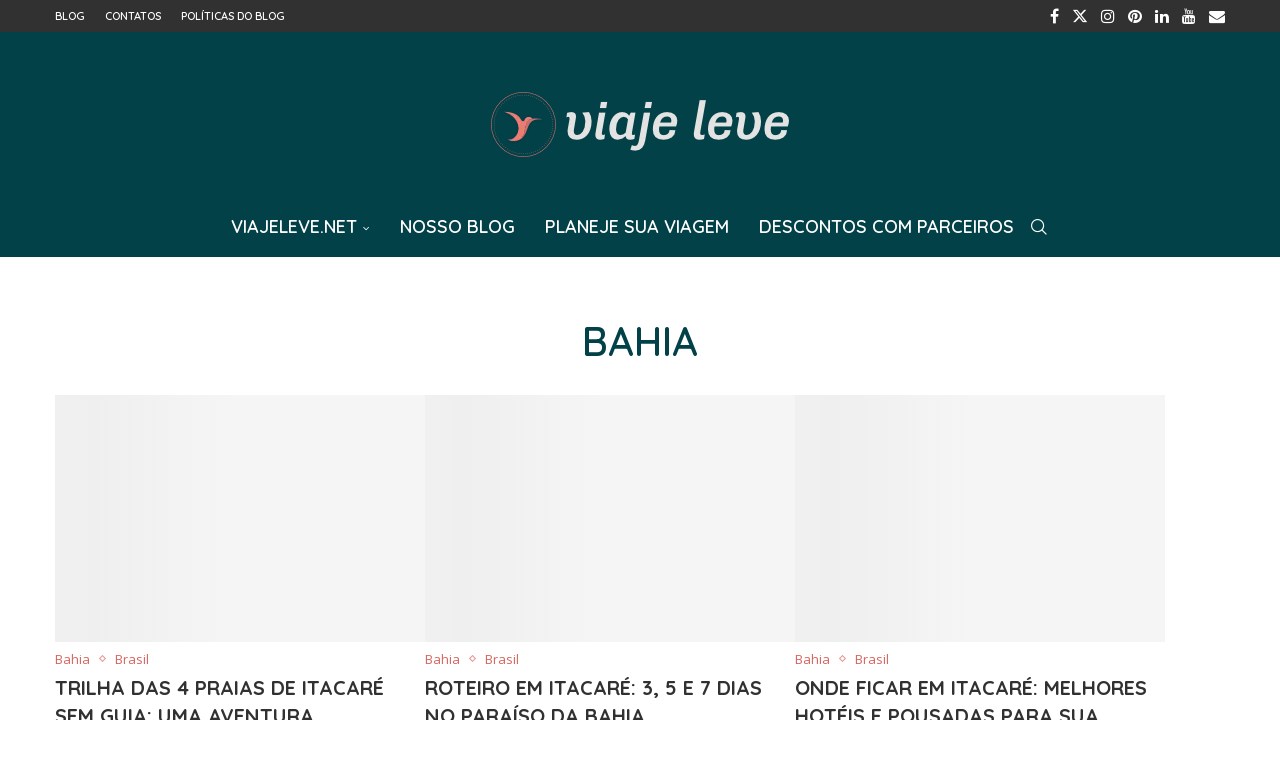

--- FILE ---
content_type: text/html; charset=UTF-8
request_url: https://viajeleve.net/bahia/
body_size: 40640
content:
<!DOCTYPE html>
<html lang="pt-BR">
<head><meta charset="UTF-8"><script>if(navigator.userAgent.match(/MSIE|Internet Explorer/i)||navigator.userAgent.match(/Trident\/7\..*?rv:11/i)){var href=document.location.href;if(!href.match(/[?&]nowprocket/)){if(href.indexOf("?")==-1){if(href.indexOf("#")==-1){document.location.href=href+"?nowprocket=1"}else{document.location.href=href.replace("#","?nowprocket=1#")}}else{if(href.indexOf("#")==-1){document.location.href=href+"&nowprocket=1"}else{document.location.href=href.replace("#","&nowprocket=1#")}}}}</script><script>(()=>{class RocketLazyLoadScripts{constructor(){this.v="1.2.6",this.triggerEvents=["keydown","mousedown","mousemove","touchmove","touchstart","touchend","wheel"],this.userEventHandler=this.t.bind(this),this.touchStartHandler=this.i.bind(this),this.touchMoveHandler=this.o.bind(this),this.touchEndHandler=this.h.bind(this),this.clickHandler=this.u.bind(this),this.interceptedClicks=[],this.interceptedClickListeners=[],this.l(this),window.addEventListener("pageshow",(t=>{this.persisted=t.persisted,this.everythingLoaded&&this.m()})),this.CSPIssue=sessionStorage.getItem("rocketCSPIssue"),document.addEventListener("securitypolicyviolation",(t=>{this.CSPIssue||"script-src-elem"!==t.violatedDirective||"data"!==t.blockedURI||(this.CSPIssue=!0,sessionStorage.setItem("rocketCSPIssue",!0))})),document.addEventListener("DOMContentLoaded",(()=>{this.k()})),this.delayedScripts={normal:[],async:[],defer:[]},this.trash=[],this.allJQueries=[]}p(t){document.hidden?t.t():(this.triggerEvents.forEach((e=>window.addEventListener(e,t.userEventHandler,{passive:!0}))),window.addEventListener("touchstart",t.touchStartHandler,{passive:!0}),window.addEventListener("mousedown",t.touchStartHandler),document.addEventListener("visibilitychange",t.userEventHandler))}_(){this.triggerEvents.forEach((t=>window.removeEventListener(t,this.userEventHandler,{passive:!0}))),document.removeEventListener("visibilitychange",this.userEventHandler)}i(t){"HTML"!==t.target.tagName&&(window.addEventListener("touchend",this.touchEndHandler),window.addEventListener("mouseup",this.touchEndHandler),window.addEventListener("touchmove",this.touchMoveHandler,{passive:!0}),window.addEventListener("mousemove",this.touchMoveHandler),t.target.addEventListener("click",this.clickHandler),this.L(t.target,!0),this.S(t.target,"onclick","rocket-onclick"),this.C())}o(t){window.removeEventListener("touchend",this.touchEndHandler),window.removeEventListener("mouseup",this.touchEndHandler),window.removeEventListener("touchmove",this.touchMoveHandler,{passive:!0}),window.removeEventListener("mousemove",this.touchMoveHandler),t.target.removeEventListener("click",this.clickHandler),this.L(t.target,!1),this.S(t.target,"rocket-onclick","onclick"),this.M()}h(){window.removeEventListener("touchend",this.touchEndHandler),window.removeEventListener("mouseup",this.touchEndHandler),window.removeEventListener("touchmove",this.touchMoveHandler,{passive:!0}),window.removeEventListener("mousemove",this.touchMoveHandler)}u(t){t.target.removeEventListener("click",this.clickHandler),this.L(t.target,!1),this.S(t.target,"rocket-onclick","onclick"),this.interceptedClicks.push(t),t.preventDefault(),t.stopPropagation(),t.stopImmediatePropagation(),this.M()}O(){window.removeEventListener("touchstart",this.touchStartHandler,{passive:!0}),window.removeEventListener("mousedown",this.touchStartHandler),this.interceptedClicks.forEach((t=>{t.target.dispatchEvent(new MouseEvent("click",{view:t.view,bubbles:!0,cancelable:!0}))}))}l(t){EventTarget.prototype.addEventListenerWPRocketBase=EventTarget.prototype.addEventListener,EventTarget.prototype.addEventListener=function(e,i,o){"click"!==e||t.windowLoaded||i===t.clickHandler||t.interceptedClickListeners.push({target:this,func:i,options:o}),(this||window).addEventListenerWPRocketBase(e,i,o)}}L(t,e){this.interceptedClickListeners.forEach((i=>{i.target===t&&(e?t.removeEventListener("click",i.func,i.options):t.addEventListener("click",i.func,i.options))})),t.parentNode!==document.documentElement&&this.L(t.parentNode,e)}D(){return new Promise((t=>{this.P?this.M=t:t()}))}C(){this.P=!0}M(){this.P=!1}S(t,e,i){t.hasAttribute&&t.hasAttribute(e)&&(event.target.setAttribute(i,event.target.getAttribute(e)),event.target.removeAttribute(e))}t(){this._(this),"loading"===document.readyState?document.addEventListener("DOMContentLoaded",this.R.bind(this)):this.R()}k(){let t=[];document.querySelectorAll("script[type=rocketlazyloadscript][data-rocket-src]").forEach((e=>{let i=e.getAttribute("data-rocket-src");if(i&&!i.startsWith("data:")){0===i.indexOf("//")&&(i=location.protocol+i);try{const o=new URL(i).origin;o!==location.origin&&t.push({src:o,crossOrigin:e.crossOrigin||"module"===e.getAttribute("data-rocket-type")})}catch(t){}}})),t=[...new Map(t.map((t=>[JSON.stringify(t),t]))).values()],this.T(t,"preconnect")}async R(){this.lastBreath=Date.now(),this.j(this),this.F(this),this.I(),this.W(),this.q(),await this.A(this.delayedScripts.normal),await this.A(this.delayedScripts.defer),await this.A(this.delayedScripts.async);try{await this.U(),await this.H(this),await this.J()}catch(t){console.error(t)}window.dispatchEvent(new Event("rocket-allScriptsLoaded")),this.everythingLoaded=!0,this.D().then((()=>{this.O()})),this.N()}W(){document.querySelectorAll("script[type=rocketlazyloadscript]").forEach((t=>{t.hasAttribute("data-rocket-src")?t.hasAttribute("async")&&!1!==t.async?this.delayedScripts.async.push(t):t.hasAttribute("defer")&&!1!==t.defer||"module"===t.getAttribute("data-rocket-type")?this.delayedScripts.defer.push(t):this.delayedScripts.normal.push(t):this.delayedScripts.normal.push(t)}))}async B(t){if(await this.G(),!0!==t.noModule||!("noModule"in HTMLScriptElement.prototype))return new Promise((e=>{let i;function o(){(i||t).setAttribute("data-rocket-status","executed"),e()}try{if(navigator.userAgent.indexOf("Firefox/")>0||""===navigator.vendor||this.CSPIssue)i=document.createElement("script"),[...t.attributes].forEach((t=>{let e=t.nodeName;"type"!==e&&("data-rocket-type"===e&&(e="type"),"data-rocket-src"===e&&(e="src"),i.setAttribute(e,t.nodeValue))})),t.text&&(i.text=t.text),i.hasAttribute("src")?(i.addEventListener("load",o),i.addEventListener("error",(function(){i.setAttribute("data-rocket-status","failed-network"),e()})),setTimeout((()=>{i.isConnected||e()}),1)):(i.text=t.text,o()),t.parentNode.replaceChild(i,t);else{const i=t.getAttribute("data-rocket-type"),s=t.getAttribute("data-rocket-src");i?(t.type=i,t.removeAttribute("data-rocket-type")):t.removeAttribute("type"),t.addEventListener("load",o),t.addEventListener("error",(i=>{this.CSPIssue&&i.target.src.startsWith("data:")?(console.log("WPRocket: data-uri blocked by CSP -> fallback"),t.removeAttribute("src"),this.B(t).then(e)):(t.setAttribute("data-rocket-status","failed-network"),e())})),s?(t.removeAttribute("data-rocket-src"),t.src=s):t.src="data:text/javascript;base64,"+window.btoa(unescape(encodeURIComponent(t.text)))}}catch(i){t.setAttribute("data-rocket-status","failed-transform"),e()}}));t.setAttribute("data-rocket-status","skipped")}async A(t){const e=t.shift();return e&&e.isConnected?(await this.B(e),this.A(t)):Promise.resolve()}q(){this.T([...this.delayedScripts.normal,...this.delayedScripts.defer,...this.delayedScripts.async],"preload")}T(t,e){var i=document.createDocumentFragment();t.forEach((t=>{const o=t.getAttribute&&t.getAttribute("data-rocket-src")||t.src;if(o&&!o.startsWith("data:")){const s=document.createElement("link");s.href=o,s.rel=e,"preconnect"!==e&&(s.as="script"),t.getAttribute&&"module"===t.getAttribute("data-rocket-type")&&(s.crossOrigin=!0),t.crossOrigin&&(s.crossOrigin=t.crossOrigin),t.integrity&&(s.integrity=t.integrity),i.appendChild(s),this.trash.push(s)}})),document.head.appendChild(i)}j(t){let e={};function i(i,o){return e[o].eventsToRewrite.indexOf(i)>=0&&!t.everythingLoaded?"rocket-"+i:i}function o(t,o){!function(t){e[t]||(e[t]={originalFunctions:{add:t.addEventListener,remove:t.removeEventListener},eventsToRewrite:[]},t.addEventListener=function(){arguments[0]=i(arguments[0],t),e[t].originalFunctions.add.apply(t,arguments)},t.removeEventListener=function(){arguments[0]=i(arguments[0],t),e[t].originalFunctions.remove.apply(t,arguments)})}(t),e[t].eventsToRewrite.push(o)}function s(e,i){let o=e[i];e[i]=null,Object.defineProperty(e,i,{get:()=>o||function(){},set(s){t.everythingLoaded?o=s:e["rocket"+i]=o=s}})}o(document,"DOMContentLoaded"),o(window,"DOMContentLoaded"),o(window,"load"),o(window,"pageshow"),o(document,"readystatechange"),s(document,"onreadystatechange"),s(window,"onload"),s(window,"onpageshow");try{Object.defineProperty(document,"readyState",{get:()=>t.rocketReadyState,set(e){t.rocketReadyState=e},configurable:!0}),document.readyState="loading"}catch(t){console.log("WPRocket DJE readyState conflict, bypassing")}}F(t){let e;function i(e){return t.everythingLoaded?e:e.split(" ").map((t=>"load"===t||0===t.indexOf("load.")?"rocket-jquery-load":t)).join(" ")}function o(o){function s(t){const e=o.fn[t];o.fn[t]=o.fn.init.prototype[t]=function(){return this[0]===window&&("string"==typeof arguments[0]||arguments[0]instanceof String?arguments[0]=i(arguments[0]):"object"==typeof arguments[0]&&Object.keys(arguments[0]).forEach((t=>{const e=arguments[0][t];delete arguments[0][t],arguments[0][i(t)]=e}))),e.apply(this,arguments),this}}o&&o.fn&&!t.allJQueries.includes(o)&&(o.fn.ready=o.fn.init.prototype.ready=function(e){return t.domReadyFired?e.bind(document)(o):document.addEventListener("rocket-DOMContentLoaded",(()=>e.bind(document)(o))),o([])},s("on"),s("one"),t.allJQueries.push(o)),e=o}o(window.jQuery),Object.defineProperty(window,"jQuery",{get:()=>e,set(t){o(t)}})}async H(t){const e=document.querySelector("script[data-webpack]");e&&(await async function(){return new Promise((t=>{e.addEventListener("load",t),e.addEventListener("error",t)}))}(),await t.K(),await t.H(t))}async U(){this.domReadyFired=!0;try{document.readyState="interactive"}catch(t){}await this.G(),document.dispatchEvent(new Event("rocket-readystatechange")),await this.G(),document.rocketonreadystatechange&&document.rocketonreadystatechange(),await this.G(),document.dispatchEvent(new Event("rocket-DOMContentLoaded")),await this.G(),window.dispatchEvent(new Event("rocket-DOMContentLoaded"))}async J(){try{document.readyState="complete"}catch(t){}await this.G(),document.dispatchEvent(new Event("rocket-readystatechange")),await this.G(),document.rocketonreadystatechange&&document.rocketonreadystatechange(),await this.G(),window.dispatchEvent(new Event("rocket-load")),await this.G(),window.rocketonload&&window.rocketonload(),await this.G(),this.allJQueries.forEach((t=>t(window).trigger("rocket-jquery-load"))),await this.G();const t=new Event("rocket-pageshow");t.persisted=this.persisted,window.dispatchEvent(t),await this.G(),window.rocketonpageshow&&window.rocketonpageshow({persisted:this.persisted}),this.windowLoaded=!0}m(){document.onreadystatechange&&document.onreadystatechange(),window.onload&&window.onload(),window.onpageshow&&window.onpageshow({persisted:this.persisted})}I(){const t=new Map;document.write=document.writeln=function(e){const i=document.currentScript;i||console.error("WPRocket unable to document.write this: "+e);const o=document.createRange(),s=i.parentElement;let n=t.get(i);void 0===n&&(n=i.nextSibling,t.set(i,n));const c=document.createDocumentFragment();o.setStart(c,0),c.appendChild(o.createContextualFragment(e)),s.insertBefore(c,n)}}async G(){Date.now()-this.lastBreath>45&&(await this.K(),this.lastBreath=Date.now())}async K(){return document.hidden?new Promise((t=>setTimeout(t))):new Promise((t=>requestAnimationFrame(t)))}N(){this.trash.forEach((t=>t.remove()))}static run(){const t=new RocketLazyLoadScripts;t.p(t)}}RocketLazyLoadScripts.run()})();</script>
    
    <meta http-equiv="X-UA-Compatible" content="IE=edge">
    <meta name="viewport" content="width=device-width, initial-scale=1">
    <link rel="profile" href="http://gmpg.org/xfn/11"/>
	        <link rel="shortcut icon" href="https://viajeleve.net/v23/wp-content/uploads/2023/11/Viaje-Leve-Logo-Mobile.png"
              type="image/x-icon"/>
        <link rel="apple-touch-icon" sizes="180x180" href="https://viajeleve.net/v23/wp-content/uploads/2023/11/Viaje-Leve-Logo-Mobile.png">
	    <link rel="alternate" type="application/rss+xml" title="Viaje Leve | Turismo e Gastronomia RSS Feed"
          href="https://viajeleve.net/feed/"/>
    <link rel="alternate" type="application/atom+xml" title="Viaje Leve | Turismo e Gastronomia Atom Feed"
          href="https://viajeleve.net/feed/atom/"/>
    <link rel="pingback" href="https://viajeleve.net/v23/xmlrpc.php"/>
    <!--[if lt IE 9]>
	<script src="https://viajeleve.net/v23/wp-content/themes/soledad/js/html5.js"></script>
	<![endif]-->
			<style>.elementor-add-section-area-button.penci-library-modal-btn:hover, .penci-library-modal-btn:hover{background: #6eb48c;opacity: 0.7}.elementor-add-section-area-button.penci-library-modal-btn, .penci-library-modal-btn {margin-left: 5px;background: #6eb48c;vertical-align: top;font-size: 0 !important;}.penci-library-modal-btn:before {content: '';width: 16px;height: 16px;background-image: url('https://viajeleve.net/v23/wp-content/themes/soledad/images/penci-icon.png');background-position: center;background-size: contain;background-repeat: no-repeat;}#penci-library-modal .penci-elementor-template-library-template-name {text-align: right;flex: 1 0 0%;}</style>
	<meta name='robots' content='index, follow, max-image-preview:large, max-snippet:-1, max-video-preview:-1' />

	<!-- This site is optimized with the Yoast SEO Premium plugin v21.1 (Yoast SEO v20.9) - https://yoast.com/wordpress/plugins/seo/ -->
	<title>Bahia - Viaje Leve | Turismo e Gastronomia</title><link rel="preload" as="style" href="https://fonts.googleapis.com/css?family=Quicksand%3A100%2C100italic%2C200%2C200italic%2C300%2C300italic%2C400%2C400italic%2C500%2C500italic%2C600%2C600italic%2C700%2C700italic%2C800%2C800italic%2C900%2C900italic%7COpen%20Sans%3A100%2C100italic%2C200%2C200italic%2C300%2C300italic%2C400%2C400italic%2C500%2C500italic%2C600%2C600italic%2C700%2C700italic%2C800%2C800italic%2C900%2C900italic%7CRoboto%3A100%2C100italic%2C200%2C200italic%2C300%2C300italic%2C400%2C400italic%2C500%2C500italic%2C600%2C600italic%2C700%2C700italic%2C800%2C800italic%2C900%2C900italic&#038;display=swap" /><link rel="stylesheet" href="https://fonts.googleapis.com/css?family=Quicksand%3A100%2C100italic%2C200%2C200italic%2C300%2C300italic%2C400%2C400italic%2C500%2C500italic%2C600%2C600italic%2C700%2C700italic%2C800%2C800italic%2C900%2C900italic%7COpen%20Sans%3A100%2C100italic%2C200%2C200italic%2C300%2C300italic%2C400%2C400italic%2C500%2C500italic%2C600%2C600italic%2C700%2C700italic%2C800%2C800italic%2C900%2C900italic%7CRoboto%3A100%2C100italic%2C200%2C200italic%2C300%2C300italic%2C400%2C400italic%2C500%2C500italic%2C600%2C600italic%2C700%2C700italic%2C800%2C800italic%2C900%2C900italic&#038;display=swap" media="print" onload="this.media='all'" /><noscript><link rel="stylesheet" href="https://fonts.googleapis.com/css?family=Quicksand%3A100%2C100italic%2C200%2C200italic%2C300%2C300italic%2C400%2C400italic%2C500%2C500italic%2C600%2C600italic%2C700%2C700italic%2C800%2C800italic%2C900%2C900italic%7COpen%20Sans%3A100%2C100italic%2C200%2C200italic%2C300%2C300italic%2C400%2C400italic%2C500%2C500italic%2C600%2C600italic%2C700%2C700italic%2C800%2C800italic%2C900%2C900italic%7CRoboto%3A100%2C100italic%2C200%2C200italic%2C300%2C300italic%2C400%2C400italic%2C500%2C500italic%2C600%2C600italic%2C700%2C700italic%2C800%2C800italic%2C900%2C900italic&#038;display=swap" /></noscript>
	<link rel="canonical" href="https://viajeleve.net/bahia/" />
	<link rel="next" href="https://viajeleve.net/bahia/page/2/" />
	<meta property="og:locale" content="pt_BR" />
	<meta property="og:type" content="article" />
	<meta property="og:title" content="Arquivo de Bahia" />
	<meta property="og:url" content="https://viajeleve.net/bahia/" />
	<meta property="og:site_name" content="Viaje Leve | Turismo e Gastronomia" />
	<meta property="og:image" content="https://viajeleve.net/v23/wp-content/uploads/2023/06/Logo-SEO-Viaje-Leve.jpg" />
	<meta property="og:image:width" content="1200" />
	<meta property="og:image:height" content="675" />
	<meta property="og:image:type" content="image/jpeg" />
	<meta name="twitter:card" content="summary_large_image" />
	<meta name="twitter:site" content="@viajeleve" />
	<script type="application/ld+json" class="yoast-schema-graph">{"@context":"https://schema.org","@graph":[{"@type":"CollectionPage","@id":"https://viajeleve.net/bahia/","url":"https://viajeleve.net/bahia/","name":"Bahia - Viaje Leve | Turismo e Gastronomia","isPartOf":{"@id":"https://viajeleve.net/#website"},"primaryImageOfPage":{"@id":"https://viajeleve.net/bahia/#primaryimage"},"image":{"@id":"https://viajeleve.net/bahia/#primaryimage"},"thumbnailUrl":"https://viajeleve.net/v23/wp-content/uploads/2025/01/Trilha-em-Itacarejpg.jpg","breadcrumb":{"@id":"https://viajeleve.net/bahia/#breadcrumb"},"inLanguage":"pt-BR"},{"@type":"ImageObject","inLanguage":"pt-BR","@id":"https://viajeleve.net/bahia/#primaryimage","url":"https://viajeleve.net/v23/wp-content/uploads/2025/01/Trilha-em-Itacarejpg.jpg","contentUrl":"https://viajeleve.net/v23/wp-content/uploads/2025/01/Trilha-em-Itacarejpg.jpg","width":1400,"height":933,"caption":"Trilha das 4 Praias de Itacaré"},{"@type":"BreadcrumbList","@id":"https://viajeleve.net/bahia/#breadcrumb","itemListElement":[{"@type":"ListItem","position":1,"name":"Início","item":"https://viajeleve.net/"},{"@type":"ListItem","position":2,"name":"Bahia"}]},{"@type":"WebSite","@id":"https://viajeleve.net/#website","url":"https://viajeleve.net/","name":"Viaje Leve | Turismo e Gastronomia","description":"Viaje barato e leve","publisher":{"@id":"https://viajeleve.net/#organization"},"potentialAction":[{"@type":"SearchAction","target":{"@type":"EntryPoint","urlTemplate":"https://viajeleve.net/?s={search_term_string}"},"query-input":"required name=search_term_string"}],"inLanguage":"pt-BR"},{"@type":"Organization","@id":"https://viajeleve.net/#organization","name":"Viaje Leve","url":"https://viajeleve.net/","logo":{"@type":"ImageObject","inLanguage":"pt-BR","@id":"https://viajeleve.net/#/schema/logo/image/","url":"https://viajeleve.net/v23/wp-content/uploads/2023/06/Logo-SEO-Viaje-Leve.jpg","contentUrl":"https://viajeleve.net/v23/wp-content/uploads/2023/06/Logo-SEO-Viaje-Leve.jpg","width":1200,"height":675,"caption":"Viaje Leve"},"image":{"@id":"https://viajeleve.net/#/schema/logo/image/"},"sameAs":["https://facebook.com/viajeleve","https://twitter.com/viajeleve","https://instagram.com/viajeleve","https://br.pinterest.com/viajeleve","https://www.youtube.com/viajeleve","https://www.linkedin.com/company/viaje-leve/"]}]}</script>
	<!-- / Yoast SEO Premium plugin. -->


<link rel='dns-prefetch' href='//www.googletagmanager.com' />
<link href='https://fonts.gstatic.com' crossorigin rel='preconnect' />
<link rel="alternate" type="application/rss+xml" title="Feed para Viaje Leve | Turismo e Gastronomia &raquo;" href="https://viajeleve.net/feed/" />
<link rel="alternate" type="application/rss+xml" title="Feed de comentários para Viaje Leve | Turismo e Gastronomia &raquo;" href="https://viajeleve.net/comments/feed/" />
<link rel="alternate" type="application/rss+xml" title="Feed de categoria para Viaje Leve | Turismo e Gastronomia &raquo; Bahia" href="https://viajeleve.net/bahia/feed/" />
<style id='wp-img-auto-sizes-contain-inline-css' type='text/css'>
img:is([sizes=auto i],[sizes^="auto," i]){contain-intrinsic-size:3000px 1500px}
/*# sourceURL=wp-img-auto-sizes-contain-inline-css */
</style>
<link rel='stylesheet' id='wp-block-library-css' href='https://viajeleve.net/v23/wp-includes/css/dist/block-library/style.min.css?ver=cd3fdf1228027bceeba79e1344ce4664' type='text/css' media='all' />
<style id='wp-block-heading-inline-css' type='text/css'>
h1:where(.wp-block-heading).has-background,h2:where(.wp-block-heading).has-background,h3:where(.wp-block-heading).has-background,h4:where(.wp-block-heading).has-background,h5:where(.wp-block-heading).has-background,h6:where(.wp-block-heading).has-background{padding:1.25em 2.375em}h1.has-text-align-left[style*=writing-mode]:where([style*=vertical-lr]),h1.has-text-align-right[style*=writing-mode]:where([style*=vertical-rl]),h2.has-text-align-left[style*=writing-mode]:where([style*=vertical-lr]),h2.has-text-align-right[style*=writing-mode]:where([style*=vertical-rl]),h3.has-text-align-left[style*=writing-mode]:where([style*=vertical-lr]),h3.has-text-align-right[style*=writing-mode]:where([style*=vertical-rl]),h4.has-text-align-left[style*=writing-mode]:where([style*=vertical-lr]),h4.has-text-align-right[style*=writing-mode]:where([style*=vertical-rl]),h5.has-text-align-left[style*=writing-mode]:where([style*=vertical-lr]),h5.has-text-align-right[style*=writing-mode]:where([style*=vertical-rl]),h6.has-text-align-left[style*=writing-mode]:where([style*=vertical-lr]),h6.has-text-align-right[style*=writing-mode]:where([style*=vertical-rl]){rotate:180deg}
/*# sourceURL=https://viajeleve.net/v23/wp-includes/blocks/heading/style.min.css */
</style>
<style id='wp-block-media-text-inline-css' type='text/css'>
.wp-block-media-text{box-sizing:border-box;
  /*!rtl:begin:ignore*/direction:ltr;
  /*!rtl:end:ignore*/display:grid;grid-template-columns:50% 1fr;grid-template-rows:auto}.wp-block-media-text.has-media-on-the-right{grid-template-columns:1fr 50%}.wp-block-media-text.is-vertically-aligned-top>.wp-block-media-text__content,.wp-block-media-text.is-vertically-aligned-top>.wp-block-media-text__media{align-self:start}.wp-block-media-text.is-vertically-aligned-center>.wp-block-media-text__content,.wp-block-media-text.is-vertically-aligned-center>.wp-block-media-text__media,.wp-block-media-text>.wp-block-media-text__content,.wp-block-media-text>.wp-block-media-text__media{align-self:center}.wp-block-media-text.is-vertically-aligned-bottom>.wp-block-media-text__content,.wp-block-media-text.is-vertically-aligned-bottom>.wp-block-media-text__media{align-self:end}.wp-block-media-text>.wp-block-media-text__media{
  /*!rtl:begin:ignore*/grid-column:1;grid-row:1;
  /*!rtl:end:ignore*/margin:0}.wp-block-media-text>.wp-block-media-text__content{direction:ltr;
  /*!rtl:begin:ignore*/grid-column:2;grid-row:1;
  /*!rtl:end:ignore*/padding:0 8%;word-break:break-word}.wp-block-media-text.has-media-on-the-right>.wp-block-media-text__media{
  /*!rtl:begin:ignore*/grid-column:2;grid-row:1
  /*!rtl:end:ignore*/}.wp-block-media-text.has-media-on-the-right>.wp-block-media-text__content{
  /*!rtl:begin:ignore*/grid-column:1;grid-row:1
  /*!rtl:end:ignore*/}.wp-block-media-text__media a{display:block}.wp-block-media-text__media img,.wp-block-media-text__media video{height:auto;max-width:unset;vertical-align:middle;width:100%}.wp-block-media-text.is-image-fill>.wp-block-media-text__media{background-size:cover;height:100%;min-height:250px}.wp-block-media-text.is-image-fill>.wp-block-media-text__media>a{display:block;height:100%}.wp-block-media-text.is-image-fill>.wp-block-media-text__media img{height:1px;margin:-1px;overflow:hidden;padding:0;position:absolute;width:1px;clip:rect(0,0,0,0);border:0}.wp-block-media-text.is-image-fill-element>.wp-block-media-text__media{height:100%;min-height:250px}.wp-block-media-text.is-image-fill-element>.wp-block-media-text__media>a{display:block;height:100%}.wp-block-media-text.is-image-fill-element>.wp-block-media-text__media img{height:100%;object-fit:cover;width:100%}@media (max-width:600px){.wp-block-media-text.is-stacked-on-mobile{grid-template-columns:100%!important}.wp-block-media-text.is-stacked-on-mobile>.wp-block-media-text__media{grid-column:1;grid-row:1}.wp-block-media-text.is-stacked-on-mobile>.wp-block-media-text__content{grid-column:1;grid-row:2}}
/*# sourceURL=https://viajeleve.net/v23/wp-includes/blocks/media-text/style.min.css */
</style>
<style id='wp-block-paragraph-inline-css' type='text/css'>
.is-small-text{font-size:.875em}.is-regular-text{font-size:1em}.is-large-text{font-size:2.25em}.is-larger-text{font-size:3em}.has-drop-cap:not(:focus):first-letter{float:left;font-size:8.4em;font-style:normal;font-weight:100;line-height:.68;margin:.05em .1em 0 0;text-transform:uppercase}body.rtl .has-drop-cap:not(:focus):first-letter{float:none;margin-left:.1em}p.has-drop-cap.has-background{overflow:hidden}:root :where(p.has-background){padding:1.25em 2.375em}:where(p.has-text-color:not(.has-link-color)) a{color:inherit}p.has-text-align-left[style*="writing-mode:vertical-lr"],p.has-text-align-right[style*="writing-mode:vertical-rl"]{rotate:180deg}
/*# sourceURL=https://viajeleve.net/v23/wp-includes/blocks/paragraph/style.min.css */
</style>
<style id='global-styles-inline-css' type='text/css'>
:root{--wp--preset--aspect-ratio--square: 1;--wp--preset--aspect-ratio--4-3: 4/3;--wp--preset--aspect-ratio--3-4: 3/4;--wp--preset--aspect-ratio--3-2: 3/2;--wp--preset--aspect-ratio--2-3: 2/3;--wp--preset--aspect-ratio--16-9: 16/9;--wp--preset--aspect-ratio--9-16: 9/16;--wp--preset--color--black: #000000;--wp--preset--color--cyan-bluish-gray: #abb8c3;--wp--preset--color--white: #ffffff;--wp--preset--color--pale-pink: #f78da7;--wp--preset--color--vivid-red: #cf2e2e;--wp--preset--color--luminous-vivid-orange: #ff6900;--wp--preset--color--luminous-vivid-amber: #fcb900;--wp--preset--color--light-green-cyan: #7bdcb5;--wp--preset--color--vivid-green-cyan: #00d084;--wp--preset--color--pale-cyan-blue: #8ed1fc;--wp--preset--color--vivid-cyan-blue: #0693e3;--wp--preset--color--vivid-purple: #9b51e0;--wp--preset--gradient--vivid-cyan-blue-to-vivid-purple: linear-gradient(135deg,rgb(6,147,227) 0%,rgb(155,81,224) 100%);--wp--preset--gradient--light-green-cyan-to-vivid-green-cyan: linear-gradient(135deg,rgb(122,220,180) 0%,rgb(0,208,130) 100%);--wp--preset--gradient--luminous-vivid-amber-to-luminous-vivid-orange: linear-gradient(135deg,rgb(252,185,0) 0%,rgb(255,105,0) 100%);--wp--preset--gradient--luminous-vivid-orange-to-vivid-red: linear-gradient(135deg,rgb(255,105,0) 0%,rgb(207,46,46) 100%);--wp--preset--gradient--very-light-gray-to-cyan-bluish-gray: linear-gradient(135deg,rgb(238,238,238) 0%,rgb(169,184,195) 100%);--wp--preset--gradient--cool-to-warm-spectrum: linear-gradient(135deg,rgb(74,234,220) 0%,rgb(151,120,209) 20%,rgb(207,42,186) 40%,rgb(238,44,130) 60%,rgb(251,105,98) 80%,rgb(254,248,76) 100%);--wp--preset--gradient--blush-light-purple: linear-gradient(135deg,rgb(255,206,236) 0%,rgb(152,150,240) 100%);--wp--preset--gradient--blush-bordeaux: linear-gradient(135deg,rgb(254,205,165) 0%,rgb(254,45,45) 50%,rgb(107,0,62) 100%);--wp--preset--gradient--luminous-dusk: linear-gradient(135deg,rgb(255,203,112) 0%,rgb(199,81,192) 50%,rgb(65,88,208) 100%);--wp--preset--gradient--pale-ocean: linear-gradient(135deg,rgb(255,245,203) 0%,rgb(182,227,212) 50%,rgb(51,167,181) 100%);--wp--preset--gradient--electric-grass: linear-gradient(135deg,rgb(202,248,128) 0%,rgb(113,206,126) 100%);--wp--preset--gradient--midnight: linear-gradient(135deg,rgb(2,3,129) 0%,rgb(40,116,252) 100%);--wp--preset--font-size--small: 12px;--wp--preset--font-size--medium: 20px;--wp--preset--font-size--large: 32px;--wp--preset--font-size--x-large: 42px;--wp--preset--font-size--normal: 14px;--wp--preset--font-size--huge: 42px;--wp--preset--spacing--20: 0.44rem;--wp--preset--spacing--30: 0.67rem;--wp--preset--spacing--40: 1rem;--wp--preset--spacing--50: 1.5rem;--wp--preset--spacing--60: 2.25rem;--wp--preset--spacing--70: 3.38rem;--wp--preset--spacing--80: 5.06rem;--wp--preset--shadow--natural: 6px 6px 9px rgba(0, 0, 0, 0.2);--wp--preset--shadow--deep: 12px 12px 50px rgba(0, 0, 0, 0.4);--wp--preset--shadow--sharp: 6px 6px 0px rgba(0, 0, 0, 0.2);--wp--preset--shadow--outlined: 6px 6px 0px -3px rgb(255, 255, 255), 6px 6px rgb(0, 0, 0);--wp--preset--shadow--crisp: 6px 6px 0px rgb(0, 0, 0);}:where(.is-layout-flex){gap: 0.5em;}:where(.is-layout-grid){gap: 0.5em;}body .is-layout-flex{display: flex;}.is-layout-flex{flex-wrap: wrap;align-items: center;}.is-layout-flex > :is(*, div){margin: 0;}body .is-layout-grid{display: grid;}.is-layout-grid > :is(*, div){margin: 0;}:where(.wp-block-columns.is-layout-flex){gap: 2em;}:where(.wp-block-columns.is-layout-grid){gap: 2em;}:where(.wp-block-post-template.is-layout-flex){gap: 1.25em;}:where(.wp-block-post-template.is-layout-grid){gap: 1.25em;}.has-black-color{color: var(--wp--preset--color--black) !important;}.has-cyan-bluish-gray-color{color: var(--wp--preset--color--cyan-bluish-gray) !important;}.has-white-color{color: var(--wp--preset--color--white) !important;}.has-pale-pink-color{color: var(--wp--preset--color--pale-pink) !important;}.has-vivid-red-color{color: var(--wp--preset--color--vivid-red) !important;}.has-luminous-vivid-orange-color{color: var(--wp--preset--color--luminous-vivid-orange) !important;}.has-luminous-vivid-amber-color{color: var(--wp--preset--color--luminous-vivid-amber) !important;}.has-light-green-cyan-color{color: var(--wp--preset--color--light-green-cyan) !important;}.has-vivid-green-cyan-color{color: var(--wp--preset--color--vivid-green-cyan) !important;}.has-pale-cyan-blue-color{color: var(--wp--preset--color--pale-cyan-blue) !important;}.has-vivid-cyan-blue-color{color: var(--wp--preset--color--vivid-cyan-blue) !important;}.has-vivid-purple-color{color: var(--wp--preset--color--vivid-purple) !important;}.has-black-background-color{background-color: var(--wp--preset--color--black) !important;}.has-cyan-bluish-gray-background-color{background-color: var(--wp--preset--color--cyan-bluish-gray) !important;}.has-white-background-color{background-color: var(--wp--preset--color--white) !important;}.has-pale-pink-background-color{background-color: var(--wp--preset--color--pale-pink) !important;}.has-vivid-red-background-color{background-color: var(--wp--preset--color--vivid-red) !important;}.has-luminous-vivid-orange-background-color{background-color: var(--wp--preset--color--luminous-vivid-orange) !important;}.has-luminous-vivid-amber-background-color{background-color: var(--wp--preset--color--luminous-vivid-amber) !important;}.has-light-green-cyan-background-color{background-color: var(--wp--preset--color--light-green-cyan) !important;}.has-vivid-green-cyan-background-color{background-color: var(--wp--preset--color--vivid-green-cyan) !important;}.has-pale-cyan-blue-background-color{background-color: var(--wp--preset--color--pale-cyan-blue) !important;}.has-vivid-cyan-blue-background-color{background-color: var(--wp--preset--color--vivid-cyan-blue) !important;}.has-vivid-purple-background-color{background-color: var(--wp--preset--color--vivid-purple) !important;}.has-black-border-color{border-color: var(--wp--preset--color--black) !important;}.has-cyan-bluish-gray-border-color{border-color: var(--wp--preset--color--cyan-bluish-gray) !important;}.has-white-border-color{border-color: var(--wp--preset--color--white) !important;}.has-pale-pink-border-color{border-color: var(--wp--preset--color--pale-pink) !important;}.has-vivid-red-border-color{border-color: var(--wp--preset--color--vivid-red) !important;}.has-luminous-vivid-orange-border-color{border-color: var(--wp--preset--color--luminous-vivid-orange) !important;}.has-luminous-vivid-amber-border-color{border-color: var(--wp--preset--color--luminous-vivid-amber) !important;}.has-light-green-cyan-border-color{border-color: var(--wp--preset--color--light-green-cyan) !important;}.has-vivid-green-cyan-border-color{border-color: var(--wp--preset--color--vivid-green-cyan) !important;}.has-pale-cyan-blue-border-color{border-color: var(--wp--preset--color--pale-cyan-blue) !important;}.has-vivid-cyan-blue-border-color{border-color: var(--wp--preset--color--vivid-cyan-blue) !important;}.has-vivid-purple-border-color{border-color: var(--wp--preset--color--vivid-purple) !important;}.has-vivid-cyan-blue-to-vivid-purple-gradient-background{background: var(--wp--preset--gradient--vivid-cyan-blue-to-vivid-purple) !important;}.has-light-green-cyan-to-vivid-green-cyan-gradient-background{background: var(--wp--preset--gradient--light-green-cyan-to-vivid-green-cyan) !important;}.has-luminous-vivid-amber-to-luminous-vivid-orange-gradient-background{background: var(--wp--preset--gradient--luminous-vivid-amber-to-luminous-vivid-orange) !important;}.has-luminous-vivid-orange-to-vivid-red-gradient-background{background: var(--wp--preset--gradient--luminous-vivid-orange-to-vivid-red) !important;}.has-very-light-gray-to-cyan-bluish-gray-gradient-background{background: var(--wp--preset--gradient--very-light-gray-to-cyan-bluish-gray) !important;}.has-cool-to-warm-spectrum-gradient-background{background: var(--wp--preset--gradient--cool-to-warm-spectrum) !important;}.has-blush-light-purple-gradient-background{background: var(--wp--preset--gradient--blush-light-purple) !important;}.has-blush-bordeaux-gradient-background{background: var(--wp--preset--gradient--blush-bordeaux) !important;}.has-luminous-dusk-gradient-background{background: var(--wp--preset--gradient--luminous-dusk) !important;}.has-pale-ocean-gradient-background{background: var(--wp--preset--gradient--pale-ocean) !important;}.has-electric-grass-gradient-background{background: var(--wp--preset--gradient--electric-grass) !important;}.has-midnight-gradient-background{background: var(--wp--preset--gradient--midnight) !important;}.has-small-font-size{font-size: var(--wp--preset--font-size--small) !important;}.has-medium-font-size{font-size: var(--wp--preset--font-size--medium) !important;}.has-large-font-size{font-size: var(--wp--preset--font-size--large) !important;}.has-x-large-font-size{font-size: var(--wp--preset--font-size--x-large) !important;}
/*# sourceURL=global-styles-inline-css */
</style>

<style id='classic-theme-styles-inline-css' type='text/css'>
/*! This file is auto-generated */
.wp-block-button__link{color:#fff;background-color:#32373c;border-radius:9999px;box-shadow:none;text-decoration:none;padding:calc(.667em + 2px) calc(1.333em + 2px);font-size:1.125em}.wp-block-file__button{background:#32373c;color:#fff;text-decoration:none}
/*# sourceURL=/wp-includes/css/classic-themes.min.css */
</style>
<link data-minify="1" rel='stylesheet' id='penci-main-style-css' href='https://viajeleve.net/v23/wp-content/cache/min/1/v23/wp-content/themes/soledad/main.css?ver=1741615933' type='text/css' media='all' />
<link data-minify="1" rel='stylesheet' id='penci-swiper-bundle-css' href='https://viajeleve.net/v23/wp-content/cache/min/1/v23/wp-content/themes/soledad/css/swiper-bundle.min.css?ver=1741615933' type='text/css' media='all' />
<link data-minify="1" rel='stylesheet' id='penci-font-awesomeold-css' href='https://viajeleve.net/v23/wp-content/cache/min/1/v23/wp-content/themes/soledad/css/font-awesome.4.7.0.swap.min.css?ver=1741615933' type='text/css' media='all' />
<link data-minify="1" rel='stylesheet' id='penci_icon-css' href='https://viajeleve.net/v23/wp-content/cache/min/1/v23/wp-content/themes/soledad/css/penci-icon.css?ver=1741615933' type='text/css' media='all' />
<link rel='stylesheet' id='penci_style-css' href='https://viajeleve.net/v23/wp-content/themes/soledad/style.css?ver=8.5.2' type='text/css' media='all' />
<link data-minify="1" rel='stylesheet' id='penci_social_counter-css' href='https://viajeleve.net/v23/wp-content/cache/min/1/v23/wp-content/themes/soledad/css/social-counter.css?ver=1741615933' type='text/css' media='all' />
<link data-minify="1" rel='stylesheet' id='elementor-icons-css' href='https://viajeleve.net/v23/wp-content/cache/min/1/v23/wp-content/plugins/elementor/assets/lib/eicons/css/elementor-icons.min.css?ver=1741615933' type='text/css' media='all' />
<link rel='stylesheet' id='elementor-frontend-css' href='https://viajeleve.net/v23/wp-content/plugins/elementor/assets/css/frontend.min.css?ver=3.27.6' type='text/css' media='all' />
<link rel='stylesheet' id='elementor-post-5-css' href='https://viajeleve.net/v23/wp-content/uploads/elementor/css/post-5.css?ver=1741615932' type='text/css' media='all' />
<link rel='stylesheet' id='elementor-pro-css' href='https://viajeleve.net/v23/wp-content/plugins/elementor-pro/assets/css/frontend.min.css?ver=3.22.1' type='text/css' media='all' />
<link data-minify="1" rel='stylesheet' id='font-awesome-5-all-css' href='https://viajeleve.net/v23/wp-content/cache/min/1/v23/wp-content/plugins/elementor/assets/lib/font-awesome/css/all.min.css?ver=1741615933' type='text/css' media='all' />
<link rel='stylesheet' id='font-awesome-4-shim-css' href='https://viajeleve.net/v23/wp-content/plugins/elementor/assets/lib/font-awesome/css/v4-shims.min.css?ver=3.27.6' type='text/css' media='all' />
<link rel='stylesheet' id='elementor-post-351-css' href='https://viajeleve.net/v23/wp-content/uploads/elementor/css/post-351.css?ver=1741615932' type='text/css' media='all' />
<link data-minify="1" rel='stylesheet' id='ekit-widget-styles-css' href='https://viajeleve.net/v23/wp-content/cache/min/1/v23/wp-content/plugins/elementskit-lite/widgets/init/assets/css/widget-styles.css?ver=1741615933' type='text/css' media='all' />
<link data-minify="1" rel='stylesheet' id='ekit-responsive-css' href='https://viajeleve.net/v23/wp-content/cache/min/1/v23/wp-content/plugins/elementskit-lite/widgets/init/assets/css/responsive.css?ver=1741615933' type='text/css' media='all' />

<link rel="preconnect" href="https://fonts.gstatic.com/" crossorigin><script type="rocketlazyloadscript" data-rocket-type="text/javascript" data-rocket-src="https://viajeleve.net/v23/wp-includes/js/jquery/jquery.min.js?ver=3.7.1" id="jquery-core-js" defer></script>
<script type="rocketlazyloadscript" data-rocket-type="text/javascript" data-rocket-src="https://viajeleve.net/v23/wp-includes/js/jquery/jquery-migrate.min.js?ver=3.4.1" id="jquery-migrate-js" defer></script>
<script type="rocketlazyloadscript" data-rocket-type="text/javascript" data-rocket-src="https://viajeleve.net/v23/wp-content/plugins/elementor/assets/lib/font-awesome/js/v4-shims.min.js?ver=3.27.6" id="font-awesome-4-shim-js" defer></script>

<!-- Snippet da etiqueta do Google (gtag.js) adicionado pelo Site Kit -->
<!-- Snippet do Google Análises adicionado pelo Site Kit -->
<script type="rocketlazyloadscript" data-rocket-type="text/javascript" data-rocket-src="https://www.googletagmanager.com/gtag/js?id=GT-MJP3W3Z" id="google_gtagjs-js" async></script>
<script type="rocketlazyloadscript" data-rocket-type="text/javascript" id="google_gtagjs-js-after">
/* <![CDATA[ */
window.dataLayer = window.dataLayer || [];function gtag(){dataLayer.push(arguments);}
gtag("set","linker",{"domains":["viajeleve.net"]});
gtag("js", new Date());
gtag("set", "developer_id.dZTNiMT", true);
gtag("config", "GT-MJP3W3Z");
//# sourceURL=google_gtagjs-js-after
/* ]]> */
</script>
<meta name="generator" content="Site Kit by Google 1.170.0" />		<script type="rocketlazyloadscript" data-rocket-type="text/javascript">
				(function(c,l,a,r,i,t,y){
					c[a]=c[a]||function(){(c[a].q=c[a].q||[]).push(arguments)};t=l.createElement(r);t.async=1;
					t.src="https://www.clarity.ms/tag/"+i+"?ref=wordpress";y=l.getElementsByTagName(r)[0];y.parentNode.insertBefore(t,y);
				})(window, document, "clarity", "script", "ncy1eswavh");
		</script>
		<link rel="preload" href="https://viajeleve.net/v23/wp-content/uploads/2023/12/Slide-3-v2-Planejamento-Viaje-Leve.jpg" as="image">
<link rel="preload" href="https://viajeleve.net/v23/wp-content/uploads/2024/03/Slide-3-Mobile-v1-Planejamento-Viaje-Leve.jpg" as="image"><style id="penci-custom-style" type="text/css">body{ --pcbg-cl: #fff; --pctext-cl: #313131; --pcborder-cl: #dedede; --pcheading-cl: #313131; --pcmeta-cl: #888888; --pcaccent-cl: #6eb48c; --pcbody-font: 'PT Serif', serif; --pchead-font: 'Raleway', sans-serif; --pchead-wei: bold; --pcava_bdr:10px;--pcajs_fvw:470px;--pcajs_fvmw:220px; } .single.penci-body-single-style-5 #header, .single.penci-body-single-style-6 #header, .single.penci-body-single-style-10 #header, .single.penci-body-single-style-5 .pc-wrapbuilder-header, .single.penci-body-single-style-6 .pc-wrapbuilder-header, .single.penci-body-single-style-10 .pc-wrapbuilder-header { --pchd-mg: 40px; } .fluid-width-video-wrapper > div { position: absolute; left: 0; right: 0; top: 0; width: 100%; height: 100%; } .yt-video-place { position: relative; text-align: center; } .yt-video-place.embed-responsive .start-video { display: block; top: 0; left: 0; bottom: 0; right: 0; position: absolute; transform: none; } .yt-video-place.embed-responsive .start-video img { margin: 0; padding: 0; top: 50%; display: inline-block; position: absolute; left: 50%; transform: translate(-50%, -50%); width: 68px; height: auto; } .mfp-bg { top: 0; left: 0; width: 100%; height: 100%; z-index: 9999999; overflow: hidden; position: fixed; background: #0b0b0b; opacity: .8; filter: alpha(opacity=80) } .mfp-wrap { top: 0; left: 0; width: 100%; height: 100%; z-index: 9999999; position: fixed; outline: none !important; -webkit-backface-visibility: hidden } body { --pchead-font: 'Quicksand', sans-serif; } body { --pcbody-font: 'Open Sans', sans-serif; } p{ line-height: 1.8; } #main #bbpress-forums .bbp-login-form fieldset.bbp-form select, #main #bbpress-forums .bbp-login-form .bbp-form input[type="password"], #main #bbpress-forums .bbp-login-form .bbp-form input[type="text"], .penci-login-register input[type="email"], .penci-login-register input[type="text"], .penci-login-register input[type="password"], .penci-login-register input[type="number"], body, textarea, #respond textarea, .widget input[type="text"], .widget input[type="email"], .widget input[type="date"], .widget input[type="number"], .wpcf7 textarea, .mc4wp-form input, #respond input, div.wpforms-container .wpforms-form.wpforms-form input[type=date], div.wpforms-container .wpforms-form.wpforms-form input[type=datetime], div.wpforms-container .wpforms-form.wpforms-form input[type=datetime-local], div.wpforms-container .wpforms-form.wpforms-form input[type=email], div.wpforms-container .wpforms-form.wpforms-form input[type=month], div.wpforms-container .wpforms-form.wpforms-form input[type=number], div.wpforms-container .wpforms-form.wpforms-form input[type=password], div.wpforms-container .wpforms-form.wpforms-form input[type=range], div.wpforms-container .wpforms-form.wpforms-form input[type=search], div.wpforms-container .wpforms-form.wpforms-form input[type=tel], div.wpforms-container .wpforms-form.wpforms-form input[type=text], div.wpforms-container .wpforms-form.wpforms-form input[type=time], div.wpforms-container .wpforms-form.wpforms-form input[type=url], div.wpforms-container .wpforms-form.wpforms-form input[type=week], div.wpforms-container .wpforms-form.wpforms-form select, div.wpforms-container .wpforms-form.wpforms-form textarea, .wpcf7 input, form.pc-searchform input.search-input, ul.homepage-featured-boxes .penci-fea-in h4, .widget.widget_categories ul li span.category-item-count, .about-widget .about-me-heading, .widget ul.side-newsfeed li .side-item .side-item-text .side-item-meta { font-weight: 400 } .header-slogan .header-slogan-text{ font-family: 'Quicksand', sans-serif; } #navigation .menu > li > a, #navigation ul.menu ul.sub-menu li > a, .navigation ul.menu ul.sub-menu li > a, .penci-menu-hbg .menu li a, #sidebar-nav .menu li a { font-family: 'Quicksand', sans-serif; font-weight: normal; } .penci-hide-tagupdated{ display: none !important; } body, .widget ul li a{ font-size: 16px; } .widget ul li, .widget ol li, .post-entry, p, .post-entry p { font-size: 16px; line-height: 1.8; } body { --pchead-wei: 600; } .featured-area .penci-image-holder, .featured-area .penci-slider4-overlay, .featured-area .penci-slide-overlay .overlay-link, .featured-style-29 .featured-slider-overlay, .penci-slider38-overlay{ border-radius: ; -webkit-border-radius: ; } .penci-featured-content-right:before{ border-top-right-radius: ; border-bottom-right-radius: ; } .penci-flat-overlay .penci-slide-overlay .penci-mag-featured-content:before{ border-bottom-left-radius: ; border-bottom-right-radius: ; } .container-single .post-image{ border-radius: ; -webkit-border-radius: ; } .penci-mega-thumbnail .penci-image-holder{ border-radius: ; -webkit-border-radius: ; } #navigation .menu > li > a, #navigation ul.menu ul.sub-menu li > a, .navigation ul.menu ul.sub-menu li > a, .penci-menu-hbg .menu li a, #sidebar-nav .menu li a, #navigation .penci-megamenu .penci-mega-child-categories a, .navigation .penci-megamenu .penci-mega-child-categories a{ font-weight: 600; } body.penci-body-boxed { background-repeat:repeat; } body.penci-body-boxed { background-attachment:scroll; } body.penci-body-boxed { background-size:auto; } #header .inner-header .container { padding:60px 0; } #logo a { max-width:298px; width: 100%; } @media only screen and (max-width: 960px) and (min-width: 768px){ #logo img{ max-width: 100%; } } @media only screen and (min-width: 1170px){.inner-header #logo img{ width: auto; height:65px; }} @media only screen and (max-width: 479px){ .inner-header #logo img{ width: auto; height:65px; } } .wp-caption p.wp-caption-text, .penci-featured-caption { position: static; background: none; padding: 11px 0 0; color: #888; } .wp-caption:hover p.wp-caption-text, .post-image:hover .penci-featured-caption{ opacity: 1; transform: none; -webkit-transform: none; } body{ --pcaccent-cl: #014147; } .penci-menuhbg-toggle:hover .lines-button:after, .penci-menuhbg-toggle:hover .penci-lines:before, .penci-menuhbg-toggle:hover .penci-lines:after,.tags-share-box.tags-share-box-s2 .post-share-plike,.penci-video_playlist .penci-playlist-title,.pencisc-column-2.penci-video_playlist .penci-video-nav .playlist-panel-item, .pencisc-column-1.penci-video_playlist .penci-video-nav .playlist-panel-item,.penci-video_playlist .penci-custom-scroll::-webkit-scrollbar-thumb, .pencisc-button, .post-entry .pencisc-button, .penci-dropcap-box, .penci-dropcap-circle, .penci-login-register input[type="submit"]:hover, .penci-ld .penci-ldin:before, .penci-ldspinner > div{ background: #014147; } a, .post-entry .penci-portfolio-filter ul li a:hover, .penci-portfolio-filter ul li a:hover, .penci-portfolio-filter ul li.active a, .post-entry .penci-portfolio-filter ul li.active a, .penci-countdown .countdown-amount, .archive-box h1, .post-entry a, .container.penci-breadcrumb span a:hover,.container.penci-breadcrumb a:hover, .post-entry blockquote:before, .post-entry blockquote cite, .post-entry blockquote .author, .wpb_text_column blockquote:before, .wpb_text_column blockquote cite, .wpb_text_column blockquote .author, .penci-pagination a:hover, ul.penci-topbar-menu > li a:hover, div.penci-topbar-menu > ul > li a:hover, .penci-recipe-heading a.penci-recipe-print,.penci-review-metas .penci-review-btnbuy, .main-nav-social a:hover, .widget-social .remove-circle a:hover i, .penci-recipe-index .cat > a.penci-cat-name, #bbpress-forums li.bbp-body ul.forum li.bbp-forum-info a:hover, #bbpress-forums li.bbp-body ul.topic li.bbp-topic-title a:hover, #bbpress-forums li.bbp-body ul.forum li.bbp-forum-info .bbp-forum-content a, #bbpress-forums li.bbp-body ul.topic p.bbp-topic-meta a, #bbpress-forums .bbp-breadcrumb a:hover, #bbpress-forums .bbp-forum-freshness a:hover, #bbpress-forums .bbp-topic-freshness a:hover, #buddypress ul.item-list li div.item-title a, #buddypress ul.item-list li h4 a, #buddypress .activity-header a:first-child, #buddypress .comment-meta a:first-child, #buddypress .acomment-meta a:first-child, div.bbp-template-notice a:hover, .penci-menu-hbg .menu li a .indicator:hover, .penci-menu-hbg .menu li a:hover, #sidebar-nav .menu li a:hover, .penci-rlt-popup .rltpopup-meta .rltpopup-title:hover, .penci-video_playlist .penci-video-playlist-item .penci-video-title:hover, .penci_list_shortcode li:before, .penci-dropcap-box-outline, .penci-dropcap-circle-outline, .penci-dropcap-regular, .penci-dropcap-bold{ color: #014147; } .penci-home-popular-post ul.slick-dots li button:hover, .penci-home-popular-post ul.slick-dots li.slick-active button, .post-entry blockquote .author span:after, .error-image:after, .error-404 .go-back-home a:after, .penci-header-signup-form, .woocommerce span.onsale, .woocommerce #respond input#submit:hover, .woocommerce a.button:hover, .woocommerce button.button:hover, .woocommerce input.button:hover, .woocommerce nav.woocommerce-pagination ul li span.current, .woocommerce div.product .entry-summary div[itemprop="description"]:before, .woocommerce div.product .entry-summary div[itemprop="description"] blockquote .author span:after, .woocommerce div.product .woocommerce-tabs #tab-description blockquote .author span:after, .woocommerce #respond input#submit.alt:hover, .woocommerce a.button.alt:hover, .woocommerce button.button.alt:hover, .woocommerce input.button.alt:hover, .pcheader-icon.shoping-cart-icon > a > span, #penci-demobar .buy-button, #penci-demobar .buy-button:hover, .penci-recipe-heading a.penci-recipe-print:hover,.penci-review-metas .penci-review-btnbuy:hover, .penci-review-process span, .penci-review-score-total, #navigation.menu-style-2 ul.menu ul.sub-menu:before, #navigation.menu-style-2 .menu ul ul.sub-menu:before, .penci-go-to-top-floating, .post-entry.blockquote-style-2 blockquote:before, #bbpress-forums #bbp-search-form .button, #bbpress-forums #bbp-search-form .button:hover, .wrapper-boxed .bbp-pagination-links span.current, #bbpress-forums #bbp_reply_submit:hover, #bbpress-forums #bbp_topic_submit:hover,#main .bbp-login-form .bbp-submit-wrapper button[type="submit"]:hover, #buddypress .dir-search input[type=submit], #buddypress .groups-members-search input[type=submit], #buddypress button:hover, #buddypress a.button:hover, #buddypress a.button:focus, #buddypress input[type=button]:hover, #buddypress input[type=reset]:hover, #buddypress ul.button-nav li a:hover, #buddypress ul.button-nav li.current a, #buddypress div.generic-button a:hover, #buddypress .comment-reply-link:hover, #buddypress input[type=submit]:hover, #buddypress div.pagination .pagination-links .current, #buddypress div.item-list-tabs ul li.selected a, #buddypress div.item-list-tabs ul li.current a, #buddypress div.item-list-tabs ul li a:hover, #buddypress table.notifications thead tr, #buddypress table.notifications-settings thead tr, #buddypress table.profile-settings thead tr, #buddypress table.profile-fields thead tr, #buddypress table.wp-profile-fields thead tr, #buddypress table.messages-notices thead tr, #buddypress table.forum thead tr, #buddypress input[type=submit] { background-color: #014147; } .penci-pagination ul.page-numbers li span.current, #comments_pagination span { color: #fff; background: #014147; border-color: #014147; } .footer-instagram h4.footer-instagram-title > span:before, .woocommerce nav.woocommerce-pagination ul li span.current, .penci-pagination.penci-ajax-more a.penci-ajax-more-button:hover, .penci-recipe-heading a.penci-recipe-print:hover,.penci-review-metas .penci-review-btnbuy:hover, .home-featured-cat-content.style-14 .magcat-padding:before, .wrapper-boxed .bbp-pagination-links span.current, #buddypress .dir-search input[type=submit], #buddypress .groups-members-search input[type=submit], #buddypress button:hover, #buddypress a.button:hover, #buddypress a.button:focus, #buddypress input[type=button]:hover, #buddypress input[type=reset]:hover, #buddypress ul.button-nav li a:hover, #buddypress ul.button-nav li.current a, #buddypress div.generic-button a:hover, #buddypress .comment-reply-link:hover, #buddypress input[type=submit]:hover, #buddypress div.pagination .pagination-links .current, #buddypress input[type=submit], form.pc-searchform.penci-hbg-search-form input.search-input:hover, form.pc-searchform.penci-hbg-search-form input.search-input:focus, .penci-dropcap-box-outline, .penci-dropcap-circle-outline { border-color: #014147; } .woocommerce .woocommerce-error, .woocommerce .woocommerce-info, .woocommerce .woocommerce-message { border-top-color: #014147; } .penci-slider ol.penci-control-nav li a.penci-active, .penci-slider ol.penci-control-nav li a:hover, .penci-related-carousel .penci-owl-dot.active span, .penci-owl-carousel-slider .penci-owl-dot.active span{ border-color: #014147; background-color: #014147; } .woocommerce .woocommerce-message:before, .woocommerce form.checkout table.shop_table .order-total .amount, .woocommerce ul.products li.product .price ins, .woocommerce ul.products li.product .price, .woocommerce div.product p.price ins, .woocommerce div.product span.price ins, .woocommerce div.product p.price, .woocommerce div.product .entry-summary div[itemprop="description"] blockquote:before, .woocommerce div.product .woocommerce-tabs #tab-description blockquote:before, .woocommerce div.product .entry-summary div[itemprop="description"] blockquote cite, .woocommerce div.product .entry-summary div[itemprop="description"] blockquote .author, .woocommerce div.product .woocommerce-tabs #tab-description blockquote cite, .woocommerce div.product .woocommerce-tabs #tab-description blockquote .author, .woocommerce div.product .product_meta > span a:hover, .woocommerce div.product .woocommerce-tabs ul.tabs li.active, .woocommerce ul.cart_list li .amount, .woocommerce ul.product_list_widget li .amount, .woocommerce table.shop_table td.product-name a:hover, .woocommerce table.shop_table td.product-price span, .woocommerce table.shop_table td.product-subtotal span, .woocommerce-cart .cart-collaterals .cart_totals table td .amount, .woocommerce .woocommerce-info:before, .woocommerce div.product span.price, .penci-container-inside.penci-breadcrumb span a:hover,.penci-container-inside.penci-breadcrumb a:hover { color: #014147; } .standard-content .penci-more-link.penci-more-link-button a.more-link, .penci-readmore-btn.penci-btn-make-button a, .penci-featured-cat-seemore.penci-btn-make-button a{ background-color: #014147; color: #fff; } .penci-vernav-toggle:before{ border-top-color: #014147; color: #fff; } .headline-title { background-color: #d6655e; } .headline-title.nticker-style-2:after, .headline-title.nticker-style-4:after{ border-color: #d6655e; } a.penci-topbar-post-title:hover { color: #d6655e; } ul.penci-topbar-menu > li a:hover, div.penci-topbar-menu > ul > li a:hover { color: #d6655e; } .penci-topbar-social a:hover { color: #d6655e; } #penci-login-popup:before{ opacity: ; } #header .inner-header { background-color: #014147; background-image: none; } #navigation, .show-search { background: #014147; } @media only screen and (min-width: 960px){ #navigation.header-11 > .container { background: #014147; }} .navigation, .navigation.header-layout-bottom, #navigation, #navigation.header-layout-bottom { border-color: #014147; } .navigation .menu > li > a, .navigation .menu .sub-menu li a, #navigation .menu > li > a, #navigation .menu .sub-menu li a { color: #ffffff; } .navigation .menu > li > a:hover, .navigation .menu li.current-menu-item > a, .navigation .menu > li.current_page_item > a, .navigation .menu > li:hover > a, .navigation .menu > li.current-menu-ancestor > a, .navigation .menu > li.current-menu-item > a, .navigation .menu .sub-menu li a:hover, .navigation .menu .sub-menu li.current-menu-item > a, .navigation .sub-menu li:hover > a, #navigation .menu > li > a:hover, #navigation .menu li.current-menu-item > a, #navigation .menu > li.current_page_item > a, #navigation .menu > li:hover > a, #navigation .menu > li.current-menu-ancestor > a, #navigation .menu > li.current-menu-item > a, #navigation .menu .sub-menu li a:hover, #navigation .menu .sub-menu li.current-menu-item > a, #navigation .sub-menu li:hover > a { color: #ffffff; } .navigation ul.menu > li > a:before, .navigation .menu > ul > li > a:before, #navigation ul.menu > li > a:before, #navigation .menu > ul > li > a:before { background: #ffffff; } .navigation .menu ul.sub-menu li .pcmis-2 .penci-mega-post a:hover, .navigation .penci-megamenu .penci-mega-child-categories a.cat-active, .navigation .menu .penci-megamenu .penci-mega-child-categories a:hover, .navigation .menu .penci-megamenu .penci-mega-latest-posts .penci-mega-post a:hover, #navigation .menu ul.sub-menu li .pcmis-2 .penci-mega-post a:hover, #navigation .penci-megamenu .penci-mega-child-categories a.cat-active, #navigation .menu .penci-megamenu .penci-mega-child-categories a:hover, #navigation .menu .penci-megamenu .penci-mega-latest-posts .penci-mega-post a:hover { color: #ea7468; } #navigation .penci-megamenu .penci-mega-thumbnail .mega-cat-name { background: #ea7468; } .pcheader-icon .search-click{ font-size: 16px; } #navigation ul.menu > li > a, #navigation .menu > ul > li > a { font-size: 18px; } #navigation ul.menu ul.sub-menu li > a, #navigation .penci-megamenu .penci-mega-child-categories a, #navigation .penci-megamenu .post-mega-title a, #navigation .menu ul ul.sub-menu li a { font-size: 16px; } #navigation .menu .sub-menu li a { color: #014147; } #navigation .menu .sub-menu li a:hover, #navigation .menu .sub-menu li.current-menu-item > a, #navigation .sub-menu li:hover > a { color: #d6655e; } #navigation.menu-style-2 ul.menu ul.sub-menu:before, #navigation.menu-style-2 .menu ul ul.sub-menu:before { background-color: #d6655e; } .top-search-classes a.cart-contents, .pcheader-icon > a, #navigation .button-menu-mobile,.top-search-classes > a, #navigation #penci-header-bookmark > a { color: #ffffff; } #navigation .button-menu-mobile svg { fill: #ffffff; } .show-search form.pc-searchform input.search-input::-webkit-input-placeholder{ color: #ffffff; } .show-search form.pc-searchform input.search-input:-moz-placeholder { color: #ffffff; opacity: 1;} .show-search form.pc-searchform input.search-input::-moz-placeholder {color: #ffffff; opacity: 1; } .show-search form.pc-searchform input.search-input:-ms-input-placeholder { color: #ffffff; } .penci-search-form form input.search-input::-webkit-input-placeholder{ color: #ffffff; } .penci-search-form form input.search-input:-moz-placeholder { color: #ffffff; opacity: 1;} .penci-search-form form input.search-input::-moz-placeholder {color: #ffffff; opacity: 1; } .penci-search-form form input.search-input:-ms-input-placeholder { color: #ffffff; } .show-search form.pc-searchform input.search-input,.penci-search-form form input.search-input{ color: #ffffff; } .show-search a.close-search { color: #d6655e; } .header-search-style-overlay .show-search a.close-search { color: #d6655e; } .header-search-style-default .pcajx-search-loading.show-search .penci-search-form form button:before {border-left-color: #d6655e;} .show-search form.pc-searchform input.search-input::-webkit-input-placeholder{ color: #d6655e; } .show-search form.pc-searchform input.search-input:-moz-placeholder { color: #d6655e; opacity: 1;} .show-search form.pc-searchform input.search-input::-moz-placeholder {color: #d6655e; opacity: 1; } .show-search form.pc-searchform input.search-input:-ms-input-placeholder { color: #d6655e; } .penci-search-form form input.search-input::-webkit-input-placeholder{ color: #d6655e; } .penci-search-form form input.search-input:-moz-placeholder { color: #d6655e; opacity: 1;} .penci-search-form form input.search-input::-moz-placeholder {color: #d6655e; opacity: 1; } .penci-search-form form input.search-input:-ms-input-placeholder { color: #d6655e; } .show-search form.pc-searchform input.search-input,.penci-search-form form input.search-input{ color: #d6655e; } .header-search-style-overlay .show-search form.pc-searchform input.search-input { color: #ffffff; } .header-search-style-overlay .show-search form.pc-searchform ::placeholder{ color: #ffffff; } .penci-header-signup-form { padding-top: px; padding-bottom: px; } .penci-header-signup-form { background-color: #00acc1; } .header-social a i, .main-nav-social a { color: #ffffff; } .header-social a:hover i, .main-nav-social a:hover, .penci-menuhbg-toggle:hover .lines-button:after, .penci-menuhbg-toggle:hover .penci-lines:before, .penci-menuhbg-toggle:hover .penci-lines:after { color: #d6655e; } #sidebar-nav .menu li a:hover, .header-social.sidebar-nav-social a:hover i, #sidebar-nav .menu li a .indicator:hover, #sidebar-nav .menu .sub-menu li a .indicator:hover{ color: #ea7468; } #sidebar-nav-logo:before{ background-color: #ea7468; } .penci-slide-overlay .overlay-link, .penci-slider38-overlay, .penci-flat-overlay .penci-slide-overlay .penci-mag-featured-content:before, .slider-40-wrapper .list-slider-creative .item-slider-creative .img-container:before { opacity: ; } .penci-item-mag:hover .penci-slide-overlay .overlay-link, .featured-style-38 .item:hover .penci-slider38-overlay, .penci-flat-overlay .penci-item-mag:hover .penci-slide-overlay .penci-mag-featured-content:before { opacity: ; } .penci-featured-content .featured-slider-overlay { opacity: ; } .slider-40-wrapper .list-slider-creative .item-slider-creative:hover .img-container:before { opacity:; } .featured-style-29 .featured-slider-overlay { opacity: ; } .penci-standard-cat .cat > a.penci-cat-name { color: #d6655e; } .penci-standard-cat .cat:before, .penci-standard-cat .cat:after { background-color: #d6655e; } .header-standard > h2 a { color: #313131; } .header-standard > h2 a { color: #313131; } .standard-content .penci-post-box-meta .penci-post-share-box a:hover, .standard-content .penci-post-box-meta .penci-post-share-box a.liked { color: #ea7468; } .header-standard .post-entry a:hover, .header-standard .author-post span a:hover, .standard-content a, .standard-content .post-entry a, .standard-post-entry a.more-link:hover, .penci-post-box-meta .penci-box-meta a:hover, .standard-content .post-entry blockquote:before, .post-entry blockquote cite, .post-entry blockquote .author, .standard-content-special .author-quote span, .standard-content-special .format-post-box .post-format-icon i, .standard-content-special .format-post-box .dt-special a:hover, .standard-content .penci-more-link a.more-link, .standard-content .penci-post-box-meta .penci-box-meta a:hover { color: #ea7468; } .standard-content .penci-more-link.penci-more-link-button a.more-link{ background-color: #ea7468; color: #fff; } .standard-content-special .author-quote span:before, .standard-content-special .author-quote span:after, .standard-content .post-entry ul li:before, .post-entry blockquote .author span:after, .header-standard:after { background-color: #ea7468; } .penci-more-link a.more-link:before, .penci-more-link a.more-link:after { border-color: #ea7468; } .penci-featured-infor .cat a.penci-cat-name, .penci-grid .cat a.penci-cat-name, .penci-masonry .cat a.penci-cat-name, .penci-featured-infor .cat a.penci-cat-name { color: #d6655e; } .penci-featured-infor .cat a.penci-cat-name:after, .penci-grid .cat a.penci-cat-name:after, .penci-masonry .cat a.penci-cat-name:after, .penci-featured-infor .cat a.penci-cat-name:after{ border-color: #d6655e; } .penci-post-share-box a.liked, .penci-post-share-box a:hover { color: #ea7468; } .penci-featured-infor .penci-entry-title a:hover, .penci-grid li .item h2 a:hover, .penci-masonry .item-masonry h2 a:hover, .grid-mixed .mixed-detail h2 a:hover { color: #313131; } .overlay-post-box-meta .overlay-share a:hover, .overlay-author a:hover, .penci-grid .standard-content-special .format-post-box .dt-special a:hover, .grid-post-box-meta span a:hover, .grid-post-box-meta span a.comment-link:hover, .penci-grid .standard-content-special .author-quote span, .penci-grid .standard-content-special .format-post-box .post-format-icon i, .grid-mixed .penci-post-box-meta .penci-box-meta a:hover { color: #ea7468; } .penci-grid .standard-content-special .author-quote span:before, .penci-grid .standard-content-special .author-quote span:after, .grid-header-box:after, .list-post .header-list-style:after { background-color: #ea7468; } .penci-grid .post-box-meta span:after, .penci-masonry .post-box-meta span:after { border-color: #ea7468; } .penci-readmore-btn.penci-btn-make-button a{ background-color: #ea7468; color: #fff; } .penci-grid li.typography-style .overlay-typography { opacity: ; } .penci-grid li.typography-style:hover .overlay-typography { opacity: ; } .penci-grid li.typography-style .item .main-typography h2 a:hover { color: #ea7468; } .penci-grid li.typography-style .grid-post-box-meta span a:hover { color: #ea7468; } .overlay-header-box .cat > a.penci-cat-name:hover { color: #ea7468; } .penci-sidebar-content.style-7 .penci-border-arrow .inner-arrow:before, .penci-sidebar-content.style-9 .penci-border-arrow .inner-arrow:before { background-color: #00acc1; } .penci-video_playlist .penci-video-playlist-item .penci-video-title:hover,.widget ul.side-newsfeed li .side-item .side-item-text h4 a:hover, .widget a:hover, .penci-sidebar-content .widget-social a:hover span, .widget-social a:hover span, .penci-tweets-widget-content .icon-tweets, .penci-tweets-widget-content .tweet-intents a, .penci-tweets-widget-content .tweet-intents span:after, .widget-social.remove-circle a:hover i , #wp-calendar tbody td a:hover, .penci-video_playlist .penci-video-playlist-item .penci-video-title:hover, .widget ul.side-newsfeed li .side-item .side-item-text .side-item-meta a:hover{ color: #00acc1; } .widget .tagcloud a:hover, .widget-social a:hover i, .widget input[type="submit"]:hover,.penci-user-logged-in .penci-user-action-links a:hover,.penci-button:hover, .widget button[type="submit"]:hover { color: #fff; background-color: #00acc1; border-color: #00acc1; } .about-widget .about-me-heading:before { border-color: #00acc1; } .penci-tweets-widget-content .tweet-intents-inner:before, .penci-tweets-widget-content .tweet-intents-inner:after, .pencisc-column-1.penci-video_playlist .penci-video-nav .playlist-panel-item, .penci-video_playlist .penci-custom-scroll::-webkit-scrollbar-thumb, .penci-video_playlist .penci-playlist-title { background-color: #00acc1; } .penci-owl-carousel.penci-tweets-slider .penci-owl-dots .penci-owl-dot.active span, .penci-owl-carousel.penci-tweets-slider .penci-owl-dots .penci-owl-dot:hover span { border-color: #00acc1; background-color: #00acc1; } #footer-section .footer-menu li a { font-size: 14px; } #footer-copyright * { font-size: 12px; } .footer-subscribe .widget .mc4wp-form input[type="submit"]:hover { background-color: #00acc1; } #widget-area { background-color: #282828; } #widget-area { border-color: #282828; } .footer-widget-wrapper, .footer-widget-wrapper .widget.widget_categories ul li, .footer-widget-wrapper .widget.widget_archive ul li, .footer-widget-wrapper .widget input[type="text"], .footer-widget-wrapper .widget input[type="email"], .footer-widget-wrapper .widget input[type="date"], .footer-widget-wrapper .widget input[type="number"], .footer-widget-wrapper .widget input[type="search"] { color: #282828; } .footer-widget-wrapper .widget ul li, .footer-widget-wrapper .widget ul ul, .footer-widget-wrapper .widget input[type="text"], .footer-widget-wrapper .widget input[type="email"], .footer-widget-wrapper .widget input[type="date"], .footer-widget-wrapper .widget input[type="number"], .footer-widget-wrapper .widget input[type="search"] { border-color: #282828; } .footer-widget-wrapper .widget .widget-title { color: #ffffff; } .footer-widget-wrapper .widget .widget-title .inner-arrow { border-color: #282828; } .footer-widget-wrapper a, .footer-widget-wrapper .widget ul.side-newsfeed li .side-item .side-item-text h4 a, .footer-widget-wrapper .widget a, .footer-widget-wrapper .widget-social a i, .footer-widget-wrapper .widget-social a span, .footer-widget-wrapper .widget ul.side-newsfeed li .side-item .side-item-text .side-item-meta a{ color: #ffffff; } .footer-widget-wrapper .widget-social a:hover i{ color: #fff; } .footer-widget-wrapper .penci-tweets-widget-content .icon-tweets, .footer-widget-wrapper .penci-tweets-widget-content .tweet-intents a, .footer-widget-wrapper .penci-tweets-widget-content .tweet-intents span:after, .footer-widget-wrapper .widget ul.side-newsfeed li .side-item .side-item-text h4 a:hover, .footer-widget-wrapper .widget a:hover, .footer-widget-wrapper .widget-social a:hover span, .footer-widget-wrapper a:hover, .footer-widget-wrapper .widget-social.remove-circle a:hover i, .footer-widget-wrapper .widget ul.side-newsfeed li .side-item .side-item-text .side-item-meta a:hover{ color: #3ab01b; } .footer-widget-wrapper .widget .tagcloud a:hover, .footer-widget-wrapper .widget-social a:hover i, .footer-widget-wrapper .mc4wp-form input[type="submit"]:hover, .footer-widget-wrapper .widget input[type="submit"]:hover,.footer-widget-wrapper .penci-user-logged-in .penci-user-action-links a:hover, .footer-widget-wrapper .widget button[type="submit"]:hover { color: #fff; background-color: #3ab01b; border-color: #3ab01b; } .footer-widget-wrapper .about-widget .about-me-heading:before { border-color: #3ab01b; } .footer-widget-wrapper .penci-tweets-widget-content .tweet-intents-inner:before, .footer-widget-wrapper .penci-tweets-widget-content .tweet-intents-inner:after { background-color: #3ab01b; } .footer-widget-wrapper .penci-owl-carousel.penci-tweets-slider .penci-owl-dots .penci-owl-dot.active span, .footer-widget-wrapper .penci-owl-carousel.penci-tweets-slider .penci-owl-dots .penci-owl-dot:hover span { border-color: #3ab01b; background: #3ab01b; } ul.footer-socials li a i { color: #ffffff; border-color: #ffffff; } ul.footer-socials li a:hover i { background-color: #3ab01b; border-color: #3ab01b; } ul.footer-socials li a:hover i { color: #3ab01b; } ul.footer-socials li a span { color: #ffffff; } ul.footer-socials li a:hover span { color: #3ab01b; } .footer-socials-section, .penci-footer-social-moved{ border-color: #282828; } #footer-section, .penci-footer-social-moved{ background-color: #282828; } .penci-footer-social-moved{ background-color: #282828; } #footer-section .footer-menu li a:hover { color: #3ab01b; } .penci-go-to-top-floating { background-color: #014147; } #footer-section a { color: #3ab01b; } .comment-content a, .container-single .post-entry a, .container-single .format-post-box .dt-special a:hover, .container-single .author-quote span, .container-single .author-post span a:hover, .post-entry blockquote:before, .post-entry blockquote cite, .post-entry blockquote .author, .wpb_text_column blockquote:before, .wpb_text_column blockquote cite, .wpb_text_column blockquote .author, .post-pagination a:hover, .author-content h5 a:hover, .author-content .author-social:hover, .item-related h3 a:hover, .container-single .format-post-box .post-format-icon i, .container.penci-breadcrumb.single-breadcrumb span a:hover,.container.penci-breadcrumb.single-breadcrumb a:hover, .penci_list_shortcode li:before, .penci-dropcap-box-outline, .penci-dropcap-circle-outline, .penci-dropcap-regular, .penci-dropcap-bold, .header-standard .post-box-meta-single .author-post span a:hover{ color: #ea7468; } .container-single .standard-content-special .format-post-box, ul.slick-dots li button:hover, ul.slick-dots li.slick-active button, .penci-dropcap-box-outline, .penci-dropcap-circle-outline { border-color: #ea7468; } ul.slick-dots li button:hover, ul.slick-dots li.slick-active button, #respond h3.comment-reply-title span:before, #respond h3.comment-reply-title span:after, .post-box-title:before, .post-box-title:after, .container-single .author-quote span:before, .container-single .author-quote span:after, .post-entry blockquote .author span:after, .post-entry blockquote .author span:before, .post-entry ul li:before, #respond #submit:hover, div.wpforms-container .wpforms-form.wpforms-form input[type=submit]:hover, div.wpforms-container .wpforms-form.wpforms-form button[type=submit]:hover, div.wpforms-container .wpforms-form.wpforms-form .wpforms-page-button:hover, .wpcf7 input[type="submit"]:hover, .widget_wysija input[type="submit"]:hover, .post-entry.blockquote-style-2 blockquote:before,.tags-share-box.tags-share-box-s2 .post-share-plike, .penci-dropcap-box, .penci-dropcap-circle, .penci-ldspinner > div{ background-color: #ea7468; } .container-single .post-entry .post-tags a:hover { color: #fff; border-color: #ea7468; background-color: #ea7468; } .container-single .penci-standard-cat .cat > a.penci-cat-name { color: #014147; } .container-single .penci-standard-cat .cat:before, .container-single .penci-standard-cat .cat:after { background-color: #014147; } @media only screen and (min-width: 769px){ .container-single .single-post-title { font-size: 30px; } } .post-entry blockquote:before, .wpb_text_column blockquote:before, .woocommerce .page-description blockquote:before, .woocommerce div.product .entry-summary div[itemprop="description"] blockquote:before, .woocommerce div.product .woocommerce-tabs #tab-description blockquote:before, .woocommerce-product-details__short-description blockquote:before, .format-post-box .post-format-icon i.fa-quote-left:before { font-family: 'FontAwesome'; content: '\f10d'; font-size: 30px; left: 2px; top: 0px; font-weight: normal; } .penci-fawesome-ver5 .post-entry blockquote:before, .penci-fawesome-ver5 .wpb_text_column blockquote:before, .penci-fawesome-ver5 .woocommerce .page-description blockquote:before, .penci-fawesome-ver5 .woocommerce div.product .entry-summary div[itemprop="description"] blockquote:before, .penci-fawesome-ver5 .woocommerce div.product .woocommerce-tabs #tab-description blockquote:before, .penci-fawesome-ver5 .woocommerce-product-details__short-description blockquote:before, .penci-fawesome-ver5 .format-post-box .post-format-icon i.fa-quote-left:before{ font-family: 'Font Awesome 5 Free'; font-weight: 900; } .list-post .header-list-style:after, .grid-header-box:after, .penci-overlay-over .overlay-header-box:after, .home-featured-cat-content .first-post .magcat-detail .mag-header:after { content: none; } .list-post .header-list-style, .grid-header-box, .penci-overlay-over .overlay-header-box, .home-featured-cat-content .first-post .magcat-detail .mag-header{ padding-bottom: 0; } .grid-header-box,.header-list-style{ text-align: left } .grid-header-box:after, .header-list-style:after, .grid-mixed .grid-header-box:after, .container .penci-grid li.magazine-layout .grid-header-box:after, .list-post .header-list-style:after, .penci-layout-boxed-1 .list-boxed-post .header-list-style:after, .penci-layout-standard-boxed-1 .list-boxed-post .header-list-style:after, .penci-layout-classic-boxed-1 .list-boxed-post .header-list-style:after, .list-post.list-boxed-post .header-list-style:after{ left: 0; right: auto; margin-left: 0; margin-right: 0; } .grid-overlay-meta .grid-header-box{ padding-left: 10px; } .grid-overlay-meta .grid-header-box:after, .container .penci-grid li.magazine-layout.grid-overlay-meta .grid-header-box:after{ left: 10px; } .penci-featured-infor .item-content, .penci-grid li .item .item-content, .penci-masonry .item-masonry .item-content, .penci-grid .mixed-detail .item-content{ text-align: left; } .container-single .post-share a:hover, .container-single .post-share a.liked, .page-share .post-share a:hover { color: #ea7468; } .tags-share-box.tags-share-box-2_3 .post-share .count-number-like, .post-share .count-number-like { color: #014147; } .penci-single-smaller-width { max-width: 800px; } .post-entry a, .container-single .post-entry a{ color: #014147; } .penci-rlt-popup .rltpopup-meta .rltpopup-title:hover{ color: #ea7468; } ul.homepage-featured-boxes .penci-fea-in:hover h4 span { color: #00acc1; } .penci-home-popular-post .item-related h3 a:hover { color: #00acc1; } .penci-homepage-title.style-7 .inner-arrow:before, .penci-homepage-title.style-9 .inner-arrow:before{ background-color: #00acc1; } .home-featured-cat-content .magcat-detail h3 a:hover { color: #00acc1; } .home-featured-cat-content .grid-post-box-meta span a:hover { color: #00acc1; } .home-featured-cat-content .first-post .magcat-detail .mag-header:after { background: #00acc1; } .penci-slider ol.penci-control-nav li a.penci-active, .penci-slider ol.penci-control-nav li a:hover { border-color: #00acc1; background: #00acc1; } .home-featured-cat-content .mag-photo .mag-overlay-photo { opacity: ; } .home-featured-cat-content .mag-photo:hover .mag-overlay-photo { opacity: ; } .inner-item-portfolio:hover .penci-portfolio-thumbnail a:after { opacity: ; } .inner-item-portfolio .portfolio-desc h3 { color: #282828; } .inner-item-portfolio .portfolio-desc span { color: #3ab01b; } .penci-menuhbg-toggle { width: 18px; } .penci-menuhbg-toggle .penci-menuhbg-inner { height: 18px; } .penci-menuhbg-toggle .penci-lines, .penci-menuhbg-wapper{ width: 18px; } .penci-menuhbg-toggle .lines-button{ top: 8px; } .penci-menuhbg-toggle .penci-lines:before{ top: 5px; } .penci-menuhbg-toggle .penci-lines:after{ top: -5px; } .penci-menuhbg-toggle:hover .lines-button:after, .penci-menuhbg-toggle:hover .penci-lines:before, .penci-menuhbg-toggle:hover .penci-lines:after{ transform: translateX(28px); } .penci-menuhbg-toggle .lines-button.penci-hover-effect{ left: -28px; } .penci-gprd-law .penci-gprd-accept{ background-color: #014147 } @media screen and (max-width: 767px) { .penci-topbar-social a { font-size: 20px !important; } .widget-social.remove-circle:not(.show-text) a i { margin: 10px 12px !important; } } #navigation .menu > li > a:hover { color: #d6655e; } .inner-header #logo img { width: 298px; height: 65px; } #header .inner-header .container { padding: 60px 0 40px; } .penci-category-description .penci-category-description-button { display: none; } .penci-grid li .item h2 a, .penci-grid li .item h2 { font-family: quicksand,Sans-serif; font-size: 20px; line-height: 28px; } .penci-grid li .item .item-content { margin-top: 10px; } .penci-grid li .item>.thumbnail { margin-bottom: 10px; } .penci-grid li .item .cat { margin-bottom: 0; } .penci-block-vc .style-7.penci-border-arrow .inner-arrow:before, .penci-block-vc.style-9 .penci-border-arrow .inner-arrow:before { background-color: #00acc1; } .penci_header.penci-header-builder.main-builder-header{}.penci-header-image-logo,.penci-header-text-logo{}.pc-logo-desktop.penci-header-image-logo img{}@media only screen and (max-width: 767px){.penci_navbar_mobile .penci-header-image-logo img{}}.penci_builder_sticky_header_desktop .penci-header-image-logo img{}.penci_navbar_mobile .penci-header-text-logo{}.penci_navbar_mobile .penci-header-image-logo img{}.penci_navbar_mobile .sticky-enable .penci-header-image-logo img{}.pb-logo-sidebar-mobile{}.pc-builder-element.pb-logo-sidebar-mobile img{}.pc-logo-sticky{}.pc-builder-element.pc-logo-sticky.pc-logo img{}.pc-builder-element.pc-main-menu{}.pc-builder-element.pc-second-menu{}.pc-builder-element.pc-third-menu{}.penci-builder.penci-builder-button.button-1{}.penci-builder.penci-builder-button.button-1:hover{}.penci-builder.penci-builder-button.button-2{}.penci-builder.penci-builder-button.button-2:hover{}.penci-builder.penci-builder-button.button-3{}.penci-builder.penci-builder-button.button-3:hover{}.penci-builder.penci-builder-button.button-mobile-1{}.penci-builder.penci-builder-button.button-mobile-1:hover{}.penci-builder.penci-builder-button.button-mobile-2{}.penci-builder.penci-builder-button.button-mobile-2:hover{}.penci-builder-mobile-sidebar-nav.penci-menu-hbg{border-width:0;}.pc-builder-menu.pc-dropdown-menu{}.pc-builder-element.pc-logo.pb-logo-mobile{}.pc-header-element.penci-topbar-social .pclogin-item a{}.pc-header-element.penci-topbar-social-mobile .pclogin-item a{}body.penci-header-preview-layout .wrapper-boxed{min-height:1500px}.penci_header_overlap .penci-desktop-topblock,.penci-desktop-topblock{border-width:0;}.penci_header_overlap .penci-desktop-topbar,.penci-desktop-topbar{border-width:0;}.penci_header_overlap .penci-desktop-midbar,.penci-desktop-midbar{border-width:0;}.penci_header_overlap .penci-desktop-bottombar,.penci-desktop-bottombar{border-width:0;}.penci_header_overlap .penci-desktop-bottomblock,.penci-desktop-bottomblock{border-width:0;}.penci_header_overlap .penci-sticky-top,.penci-sticky-top{border-width:0;}.penci_header_overlap .penci-sticky-mid,.penci-sticky-mid{border-width:0;}.penci_header_overlap .penci-sticky-bottom,.penci-sticky-bottom{border-width:0;}.penci_header_overlap .penci-mobile-topbar,.penci-mobile-topbar{border-width:0;}.penci_header_overlap .penci-mobile-midbar,.penci-mobile-midbar{border-width:0;}.penci_header_overlap .penci-mobile-bottombar,.penci-mobile-bottombar{border-width:0;}.penci-adblocker-popup-container{background-color:#282828}.penci-adblocker-popup-container .penci-adblocker-adblock-icon{color:#ffffff}.penci-adblocker-popup-container .penci-adblocker-head{color:#ffffff}.penci-adblocker-popup-container .penci-adblock-message{color:#ffffff}.penci-adblocker-popup-container button.mfp-close{color:#ffffff}.penci-adblocker-popup-container button.mfp-close:hover{color:#3ab01b} body { --pcdm_btnbg: rgba(0, 0, 0, .1); --pcdm_btnd: #666; --pcdm_btndbg: #fff; --pcdm_btnn: var(--pctext-cl); --pcdm_btnnbg: var(--pcbg-cl); } body.pcdm-enable { --pcbg-cl: #000000; --pcbg-l-cl: #1a1a1a; --pcbg-d-cl: #000000; --pctext-cl: #fff; --pcborder-cl: #313131; --pcborders-cl: #3c3c3c; --pcheading-cl: rgba(255,255,255,0.9); --pcmeta-cl: #999999; --pcl-cl: #fff; --pclh-cl: #014147; --pcaccent-cl: #014147; background-color: var(--pcbg-cl); color: var(--pctext-cl); } body.pcdark-df.pcdm-enable.pclight-mode { --pcbg-cl: #fff; --pctext-cl: #313131; --pcborder-cl: #dedede; --pcheading-cl: #313131; --pcmeta-cl: #888888; --pcaccent-cl: #014147; }</style><script type="rocketlazyloadscript">
var penciBlocksArray=[];
var portfolioDataJs = portfolioDataJs || [];var PENCILOCALCACHE = {};
		(function () {
				"use strict";
		
				PENCILOCALCACHE = {
					data: {},
					remove: function ( ajaxFilterItem ) {
						delete PENCILOCALCACHE.data[ajaxFilterItem];
					},
					exist: function ( ajaxFilterItem ) {
						return PENCILOCALCACHE.data.hasOwnProperty( ajaxFilterItem ) && PENCILOCALCACHE.data[ajaxFilterItem] !== null;
					},
					get: function ( ajaxFilterItem ) {
						return PENCILOCALCACHE.data[ajaxFilterItem];
					},
					set: function ( ajaxFilterItem, cachedData ) {
						PENCILOCALCACHE.remove( ajaxFilterItem );
						PENCILOCALCACHE.data[ajaxFilterItem] = cachedData;
					}
				};
			}
		)();function penciBlock() {
		    this.atts_json = '';
		    this.content = '';
		}</script>
<script type="application/ld+json">{
    "@context": "https:\/\/schema.org\/",
    "@type": "organization",
    "@id": "#organization",
    "logo": {
        "@type": "ImageObject",
        "url": "https:\/\/viajeleve.net\/v23\/wp-content\/uploads\/2023\/11\/Viaje-Leve-Logo-Header-v23.png"
    },
    "url": "https:\/\/viajeleve.net\/",
    "name": "Viaje Leve | Turismo e Gastronomia",
    "description": "Viaje barato e leve"
}</script><script type="application/ld+json">{
    "@context": "https:\/\/schema.org\/",
    "@type": "WebSite",
    "name": "Viaje Leve | Turismo e Gastronomia",
    "alternateName": "Viaje barato e leve",
    "url": "https:\/\/viajeleve.net\/"
}</script><script type="application/ld+json">{
    "@context": "https:\/\/schema.org\/",
    "@type": "BreadcrumbList",
    "itemListElement": [
        {
            "@type": "ListItem",
            "position": 1,
            "item": {
                "@id": "https:\/\/viajeleve.net",
                "name": "Home"
            }
        },
        {
            "@type": "ListItem",
            "position": 2,
            "item": {
                "@id": "https:\/\/viajeleve.net\/bahia\/",
                "name": "Bahia"
            }
        }
    ]
}</script><meta name="generator" content="Elementor 3.27.6; features: additional_custom_breakpoints; settings: css_print_method-external, google_font-enabled, font_display-swap">
			<style>
				.e-con.e-parent:nth-of-type(n+4):not(.e-lazyloaded):not(.e-no-lazyload),
				.e-con.e-parent:nth-of-type(n+4):not(.e-lazyloaded):not(.e-no-lazyload) * {
					background-image: none !important;
				}
				@media screen and (max-height: 1024px) {
					.e-con.e-parent:nth-of-type(n+3):not(.e-lazyloaded):not(.e-no-lazyload),
					.e-con.e-parent:nth-of-type(n+3):not(.e-lazyloaded):not(.e-no-lazyload) * {
						background-image: none !important;
					}
				}
				@media screen and (max-height: 640px) {
					.e-con.e-parent:nth-of-type(n+2):not(.e-lazyloaded):not(.e-no-lazyload),
					.e-con.e-parent:nth-of-type(n+2):not(.e-lazyloaded):not(.e-no-lazyload) * {
						background-image: none !important;
					}
				}
			</style>
			<link rel="icon" href="https://viajeleve.net/v23/wp-content/uploads/2023/11/Viaje-Leve-Logo-Mobile.png" sizes="32x32" />
<link rel="icon" href="https://viajeleve.net/v23/wp-content/uploads/2023/11/Viaje-Leve-Logo-Mobile.png" sizes="192x192" />
<link rel="apple-touch-icon" href="https://viajeleve.net/v23/wp-content/uploads/2023/11/Viaje-Leve-Logo-Mobile.png" />
<meta name="msapplication-TileImage" content="https://viajeleve.net/v23/wp-content/uploads/2023/11/Viaje-Leve-Logo-Mobile.png" />
<link rel='stylesheet' id='widget-image-css' href='https://viajeleve.net/v23/wp-content/plugins/elementor/assets/css/widget-image.min.css?ver=3.27.6' type='text/css' media='all' />
<link rel='stylesheet' id='widget-spacer-css' href='https://viajeleve.net/v23/wp-content/plugins/elementor/assets/css/widget-spacer.min.css?ver=3.27.6' type='text/css' media='all' />
<link rel='stylesheet' id='widget-heading-css' href='https://viajeleve.net/v23/wp-content/plugins/elementor/assets/css/widget-heading.min.css?ver=3.27.6' type='text/css' media='all' />
<link data-minify="1" rel='stylesheet' id='elementor-icons-ekiticons-css' href='https://viajeleve.net/v23/wp-content/cache/min/1/v23/wp-content/plugins/elementskit-lite/modules/elementskit-icon-pack/assets/css/ekiticons.css?ver=1741615933' type='text/css' media='all' />
</head>

<body class="archive category category-bahia category-75 wp-theme-soledad penci-disable-desc-collapse soledad-ver-8-5-2 pclight-mode pcmn-drdw-style-slide_down pchds-default elementor-default elementor-kit-5">
<div id="soledad_wrapper" class="wrapper-boxed header-style-header-5 header-search-style-default">
	<div class="penci-header-wrap"><div class="penci-top-bar topbar-menu">
    <div class="container">
        <div class="penci-headline" role="navigation"
		     itemscope
             itemtype="https://schema.org/SiteNavigationElement">
	                    <div class="pctopbar-item penci-wtopbar-menu"><ul id="menu-topbar" class="penci-topbar-menu"><li id="menu-item-781" class="menu-item menu-item-type-post_type menu-item-object-page ajax-mega-menu menu-item-781"><a href="https://viajeleve.net/blog/">Blog</a></li>
<li id="menu-item-782" class="menu-item menu-item-type-post_type menu-item-object-page ajax-mega-menu menu-item-782"><a href="https://viajeleve.net/contatos/">Contatos</a></li>
<li id="menu-item-1060" class="menu-item menu-item-type-post_type menu-item-object-page menu-item-privacy-policy ajax-mega-menu menu-item-1060"><a rel="privacy-policy" href="https://viajeleve.net/politicas-do-blog/">Políticas do Blog</a></li>
</ul></div><div class="pctopbar-item penci-topbar-social">
	<div class="inner-header-social">
				<a href="https://www.facebook.com/viajeleve" aria-label="Facebook"  rel="noreferrer" target="_blank"><i class="penci-faicon fa fa-facebook" ></i></a>
						<a href="https://twitter.com/viajeleve" aria-label="Twitter"  rel="noreferrer" target="_blank"><i class="penci-faicon penciicon-x-twitter" ></i></a>
						<a href="https://instagram.com/viajeleve" aria-label="Instagram"  rel="noreferrer" target="_blank"><i class="penci-faicon fa fa-instagram" ></i></a>
						<a href="https://www.pinterest.com/viajeleve" aria-label="Pinterest"  rel="noreferrer" target="_blank"><i class="penci-faicon fa fa-pinterest" ></i></a>
						<a href="https://www.linkedin.com/company/viaje-leve/" aria-label="Linkedin"  rel="noreferrer" target="_blank"><i class="penci-faicon fa fa-linkedin" ></i></a>
						<a href="https://www.youtube.com/viajeleve" aria-label="Youtube"  rel="noreferrer" target="_blank"><i class="penci-faicon fa fa-youtube-play" ></i></a>
						<a href="mailto:contato@viajeleve.net" aria-label="Email"  rel="noreferrer" target="_blank"><i class="penci-faicon fa fa-envelope" ></i></a>
			</div>
</div>        </div>
    </div>
</div>
<header id="header" class="header-header-5 has-bottom-line"
        itemscope="itemscope"
        itemtype="https://schema.org/WPHeader">
	        <div class="inner-header penci-header-second">
            <div class="container">
                <div id="logo">
					<a href="https://viajeleve.net/"><img
            class="penci-mainlogo penci-limg pclogo-cls"             src="https://viajeleve.net/v23/wp-content/uploads/2023/11/Viaje-Leve-Logo-Header-v23.png" alt="Viaje Leve | Turismo e Gastronomia"
            width=""
            height=""></a>
					                </div>

				
				            </div>
        </div>
						        <nav id="navigation" class="header-layout-bottom header-5 menu-style-2" role="navigation"
		     itemscope
             itemtype="https://schema.org/SiteNavigationElement">
            <div class="container">
                <div class="button-menu-mobile header-5"><svg width=18px height=18px viewBox="0 0 512 384" version=1.1 xmlns=http://www.w3.org/2000/svg xmlns:xlink=http://www.w3.org/1999/xlink><g stroke=none stroke-width=1 fill-rule=evenodd><g transform="translate(0.000000, 0.250080)"><rect x=0 y=0 width=512 height=62></rect><rect x=0 y=161 width=512 height=62></rect><rect x=0 y=321 width=512 height=62></rect></g></g></svg></div>
				
				<ul id="menu-menu" class="menu"><li id="menu-item-655" class="menu-item menu-item-type-post_type menu-item-object-page menu-item-home menu-item-has-children ajax-mega-menu menu-item-655"><a href="https://viajeleve.net/">ViajeLeve.net</a>
<ul class="sub-menu">
	<li id="menu-item-634" class="menu-item menu-item-type-post_type menu-item-object-page ajax-mega-menu menu-item-634"><a href="https://viajeleve.net/sobre/">Quem Somos</a></li>
	<li id="menu-item-626" class="menu-item menu-item-type-post_type menu-item-object-page ajax-mega-menu menu-item-626"><a href="https://viajeleve.net/na-imprensa/">Na Imprensa</a></li>
	<li id="menu-item-1072" class="menu-item menu-item-type-post_type menu-item-object-page ajax-mega-menu menu-item-1072"><a href="https://viajeleve.net/anuncie-conosco/">Anuncie Conosco</a></li>
	<li id="menu-item-1061" class="menu-item menu-item-type-post_type menu-item-object-page menu-item-privacy-policy ajax-mega-menu menu-item-1061"><a href="https://viajeleve.net/politicas-do-blog/">Políticas do Blog</a></li>
	<li id="menu-item-661" class="menu-item menu-item-type-post_type menu-item-object-page ajax-mega-menu menu-item-661"><a href="https://viajeleve.net/contatos/">Fale Conosco</a></li>
</ul>
</li>
<li id="menu-item-635" class="menu-item menu-item-type-post_type menu-item-object-page ajax-mega-menu menu-item-635"><a href="https://viajeleve.net/blog/">Nosso Blog</a></li>
<li id="menu-item-1085" class="menu-item menu-item-type-post_type menu-item-object-page ajax-mega-menu menu-item-1085"><a href="https://viajeleve.net/planeje-sua-viagem/">Planeje sua Viagem</a></li>
<li id="menu-item-650" class="menu-item menu-item-type-custom menu-item-object-custom menu-item-home ajax-mega-menu menu-item-650"><a href="https://viajeleve.net/#descontos">Descontos com Parceiros</a></li>
</ul>
				
				<div id="top-search" class="penci-top-search pcheader-icon top-search-classes">
    <a href="#" class="search-click" aria-label="Search">
        <i class="penciicon-magnifiying-glass"></i>
    </a>
    <div class="show-search pcbds-default">
		            <form role="search" method="get" class="pc-searchform"
                  action="https://viajeleve.net/">
                <div class="pc-searchform-inner">
                    <input type="text" class="search-input"
                           placeholder="Digite e tecle Enter..." name="s"/>
                    <i class="penciicon-magnifiying-glass"></i>
                    <button type="submit"
                            class="searchsubmit">Pesquisar</button>
                </div>
            </form>
			        <a href="#" aria-label="Search" class="search-click close-search"><i class="penciicon-close-button"></i></a>
    </div>
</div>

				            </div>
        </nav><!-- End Navigation -->
			</header>
<!-- end #header -->
</div>



<div class="container">
    <div id="main"
         class="penci-layout-grid penci-main-sticky-sidebar">
        <div class="theiaStickySidebar">

			
			
                <div class="archive-box">
                    <div class="title-bar">
						                        <h1 style="">Bahia</h1>
						                    </div>
					                </div>

				
			
			
			
							<ul data-layout="grid" class="penci-wrapper-data penci-grid"><li class="grid-style
">
    <article id="post-39036" class="item hentry">
		            <div class="thumbnail">
				                <a  data-bgset="https://viajeleve.net/v23/wp-content/uploads/2025/01/Trilha-em-Itacarejpg-585x390.jpg" class="penci-lazy penci-image-holder"
                   href="https://viajeleve.net/trilha-das-4-praias-de-itacare/"
                   title="Trilha das 4 Praias de Itacaré Sem Guia: Uma Aventura Inesquecível">
					                </a>
				            </div>
		
        <div class="grid-header-box">
			                <span class="cat"><a style="" class="penci-cat-name penci-cat-75" href="https://viajeleve.net/bahia/"  rel="category tag"><span style="">Bahia</span></a><a style="" class="penci-cat-name penci-cat-3" href="https://viajeleve.net/brasil/"  rel="category tag"><span style="">Brasil</span></a></span>
			
            <h2 class="penci-entry-title entry-title grid-title"><a
                        href="https://viajeleve.net/trilha-das-4-praias-de-itacare/">Trilha das 4 Praias de Itacaré Sem Guia: Uma Aventura Inesquecível</a></h2>
					<div class="penci-hide-tagupdated">
			<span class="author-italic author vcard">por 										<a class="author-url url fn n"
											href="https://viajeleve.net/author/andressa-silva/">Andressa Silva</a>
									</span>
			<time class="entry-date published" datetime="2025-01-14T15:50:48-03:00">14 de janeiro de 2025</time>		</div>
			
						        </div>

		            <div class="item-content entry-content">
				<p>A Trilha das 4 Praias de Itacaré é uma das atividades mais marcantes para quem visita essa charmosa cidade no litoral sul da Bahia. Combinando aventura, contato direto com a natureza e &#8230;</p>
            </div>
		
		
		    </article>
</li>


<li class="grid-style
">
    <article id="post-38974" class="item hentry">
		            <div class="thumbnail">
				                <a  data-bgset="https://viajeleve.net/v23/wp-content/uploads/2022/08/Praia-de-Itacarezinho-Trilha-das-4-praias-585x390.jpg" class="penci-lazy penci-image-holder"
                   href="https://viajeleve.net/roteiro-em-itacare/"
                   title="Roteiro em Itacaré: 3, 5 e 7 dias no paraíso da Bahia">
					                </a>
				            </div>
		
        <div class="grid-header-box">
			                <span class="cat"><a style="" class="penci-cat-name penci-cat-75" href="https://viajeleve.net/bahia/"  rel="category tag"><span style="">Bahia</span></a><a style="" class="penci-cat-name penci-cat-3" href="https://viajeleve.net/brasil/"  rel="category tag"><span style="">Brasil</span></a></span>
			
            <h2 class="penci-entry-title entry-title grid-title"><a
                        href="https://viajeleve.net/roteiro-em-itacare/">Roteiro em Itacaré: 3, 5 e 7 dias no paraíso da Bahia</a></h2>
					<div class="penci-hide-tagupdated">
			<span class="author-italic author vcard">por 										<a class="author-url url fn n"
											href="https://viajeleve.net/author/andressa-silva/">Andressa Silva</a>
									</span>
			<time class="entry-date published" datetime="2024-12-13T10:21:23-03:00">13 de dezembro de 2024</time>		</div>
			
						        </div>

		            <div class="item-content entry-content">
				<p>Se você está planejando sua viagem para a Bahia, um roteiro em Itacaré é a escolha ideal para quem busca praias paradisíacas, aventuras em trilhas e momentos de relaxamento em meio à &#8230;</p>
            </div>
		
		
		    </article>
</li>


<li class="grid-style
">
    <article id="post-38941" class="item hentry">
		            <div class="thumbnail">
				                <a  data-bgset="https://viajeleve.net/v23/wp-content/uploads/2022/08/Itacare-Bahia-585x390.jpg" class="penci-lazy penci-image-holder"
                   href="https://viajeleve.net/onde-ficar-em-itacare/"
                   title="Onde Ficar em Itacaré: Melhores Hotéis e Pousadas para Sua Viagem">
					                </a>
				            </div>
		
        <div class="grid-header-box">
			                <span class="cat"><a style="" class="penci-cat-name penci-cat-75" href="https://viajeleve.net/bahia/"  rel="category tag"><span style="">Bahia</span></a><a style="" class="penci-cat-name penci-cat-3" href="https://viajeleve.net/brasil/"  rel="category tag"><span style="">Brasil</span></a></span>
			
            <h2 class="penci-entry-title entry-title grid-title"><a
                        href="https://viajeleve.net/onde-ficar-em-itacare/">Onde Ficar em Itacaré: Melhores Hotéis e Pousadas para Sua Viagem</a></h2>
					<div class="penci-hide-tagupdated">
			<span class="author-italic author vcard">por 										<a class="author-url url fn n"
											href="https://viajeleve.net/author/andressa-silva/">Andressa Silva</a>
									</span>
			<time class="entry-date updated" datetime="2024-12-23T16:18:41-03:00">23 de dezembro de 2024</time>		</div>
			
						        </div>

		            <div class="item-content entry-content">
				<p>Itacaré, na Bahia, é um destino encantador que atrai visitantes com suas praias de águas cristalinas, paisagens exuberantes e um clima tropical irresistível. Se você está planejando uma viagem para lá, escolher &#8230;</p>
            </div>
		
		
		    </article>
</li>


<li class="grid-style
">
    <article id="post-38534" class="item hentry">
		            <div class="thumbnail">
				                <a  data-bgset="https://viajeleve.net/v23/wp-content/uploads/2024/09/O-que-fazer-em-Boipeba-Bahia-585x390.jpg" class="penci-lazy penci-image-holder"
                   href="https://viajeleve.net/o-que-fazer-em-boipeba/"
                   title="O que fazer em Boipeba: Desvendando a Ilha Paradisíaca da Bahia">
					                </a>
				            </div>
		
        <div class="grid-header-box">
			                <span class="cat"><a style="" class="penci-cat-name penci-cat-75" href="https://viajeleve.net/bahia/"  rel="category tag"><span style="">Bahia</span></a><a style="" class="penci-cat-name penci-cat-3" href="https://viajeleve.net/brasil/"  rel="category tag"><span style="">Brasil</span></a></span>
			
            <h2 class="penci-entry-title entry-title grid-title"><a
                        href="https://viajeleve.net/o-que-fazer-em-boipeba/">O que fazer em Boipeba: Desvendando a Ilha Paradisíaca da Bahia</a></h2>
					<div class="penci-hide-tagupdated">
			<span class="author-italic author vcard">por 										<a class="author-url url fn n"
											href="https://viajeleve.net/author/andressa-silva/">Andressa Silva</a>
									</span>
			<time class="entry-date updated" datetime="2024-09-09T15:26:23-03:00">9 de setembro de 2024</time>		</div>
			
						        </div>

		            <div class="item-content entry-content">
				<p>Boipeba é uma jóia escondida na Bahia, um lugar daqueles que parece que tiramos de um cartão postal. Neste post, vou te mostrar o que fazer em Boipeba para aproveitar ao máximo &#8230;</p>
            </div>
		
		
		    </article>
</li>


<li class="grid-style
">
    <article id="post-35181" class="item hentry">
		            <div class="thumbnail">
				                <a  data-bgset="https://viajeleve.net/v23/wp-content/uploads/2023/10/Comidas-Tipicas-da-Bahia-585x390.jpg" class="penci-lazy penci-image-holder"
                   href="https://viajeleve.net/comidas-tipicas-da-bahia/"
                   title="Comidas típicas da Bahia para uma viagem gastronômica deliciosa!">
					                </a>
				            </div>
		
        <div class="grid-header-box">
			                <span class="cat"><a style="" class="penci-cat-name penci-cat-75" href="https://viajeleve.net/bahia/"  rel="category tag"><span style="">Bahia</span></a><a style="" class="penci-cat-name penci-cat-3" href="https://viajeleve.net/brasil/"  rel="category tag"><span style="">Brasil</span></a><a style="" class="penci-cat-name penci-cat-50" href="https://viajeleve.net/gastronomia/"  rel="category tag"><span style="">Gastronomia</span></a></span>
			
            <h2 class="penci-entry-title entry-title grid-title"><a
                        href="https://viajeleve.net/comidas-tipicas-da-bahia/">Comidas típicas da Bahia para uma viagem gastronômica deliciosa!</a></h2>
					<div class="penci-hide-tagupdated">
			<span class="author-italic author vcard">por 										<a class="author-url url fn n"
											href="https://viajeleve.net/author/viaje-leve/">Viaje Leve</a>
									</span>
			<time class="entry-date updated" datetime="2024-03-05T13:56:51-03:00">5 de março de 2024</time>		</div>
			
						        </div>

		            <div class="item-content entry-content">
				<p>Se para você o turismo tem que ter culinária e gastronomia, as comidas típicas da Bahia são um prato cheio, ou melhor, vários pratos. Acarajé, vatapá, bobó de camarão… com certeza você &#8230;</p>
            </div>
		
		
		    </article>
</li>


<li class="grid-style
">
    <article id="post-35177" class="item hentry">
		            <div class="thumbnail">
				                <a  data-bgset="https://viajeleve.net/v23/wp-content/uploads/2023/10/Cien-Fuegos-Salvador-585x390.jpeg" class="penci-lazy penci-image-holder"
                   href="https://viajeleve.net/bares-em-rio-vermelho-salvador/"
                   title="Bares em Rio Vermelho e a  Vida Noturna de Salvador">
					                </a>
				            </div>
		
        <div class="grid-header-box">
			                <span class="cat"><a style="" class="penci-cat-name penci-cat-75" href="https://viajeleve.net/bahia/"  rel="category tag"><span style="">Bahia</span></a><a style="" class="penci-cat-name penci-cat-3" href="https://viajeleve.net/brasil/"  rel="category tag"><span style="">Brasil</span></a><a style="" class="penci-cat-name penci-cat-50" href="https://viajeleve.net/gastronomia/"  rel="category tag"><span style="">Gastronomia</span></a></span>
			
            <h2 class="penci-entry-title entry-title grid-title"><a
                        href="https://viajeleve.net/bares-em-rio-vermelho-salvador/">Bares em Rio Vermelho e a  Vida Noturna de Salvador</a></h2>
					<div class="penci-hide-tagupdated">
			<span class="author-italic author vcard">por 										<a class="author-url url fn n"
											href="https://viajeleve.net/author/viaje-leve/">Viaje Leve</a>
									</span>
			<time class="entry-date updated" datetime="2024-03-05T13:57:00-03:00">5 de março de 2024</time>		</div>
			
						        </div>

		            <div class="item-content entry-content">
				<p>Encontrar bares em Rio Vermelho não é uma tarefa difícil, já que o bairro é o mais boêmio de Salvador. No entanto, pode ser difícil decidir em qual deles você quer se &#8230;</p>
            </div>
		
		
		    </article>
</li>


<li class="grid-style
">
    <article id="post-35172" class="item hentry">
		            <div class="thumbnail">
				                <a  data-bgset="https://viajeleve.net/v23/wp-content/uploads/2022/09/Passeio-pelo-Pelourinho-em-Salvador-585x390.jpg" class="penci-lazy penci-image-holder"
                   href="https://viajeleve.net/pelourinho-salvador/"
                   title="Pelourinho em Salvador, BA: Atrações, Hotéis, Passeios e mais!">
					                </a>
				            </div>
		
        <div class="grid-header-box">
			                <span class="cat"><a style="" class="penci-cat-name penci-cat-75" href="https://viajeleve.net/bahia/"  rel="category tag"><span style="">Bahia</span></a><a style="" class="penci-cat-name penci-cat-3" href="https://viajeleve.net/brasil/"  rel="category tag"><span style="">Brasil</span></a></span>
			
            <h2 class="penci-entry-title entry-title grid-title"><a
                        href="https://viajeleve.net/pelourinho-salvador/">Pelourinho em Salvador, BA: Atrações, Hotéis, Passeios e mais!</a></h2>
					<div class="penci-hide-tagupdated">
			<span class="author-italic author vcard">por 										<a class="author-url url fn n"
											href="https://viajeleve.net/author/viaje-leve/">Viaje Leve</a>
									</span>
			<time class="entry-date updated" datetime="2023-11-08T10:13:49-03:00">8 de novembro de 2023</time>		</div>
			
						        </div>

		            <div class="item-content entry-content">
				<p>Para quem visita Salvador, o Pelourinho é um dos maiores pontos turísticos de uma cidade que vibra com suas cores, cultura e história. O Pelô, como é carinhosamente conhecido pelos moradores e &#8230;</p>
            </div>
		
		
		    </article>
</li>


<li class="grid-style
">
    <article id="post-35140" class="item hentry">
		            <div class="thumbnail">
				                <a  data-bgset="https://viajeleve.net/v23/wp-content/uploads/2023/10/Praia-do-Flamengo-Salvador-585x390.jpg" class="penci-lazy penci-image-holder"
                   href="https://viajeleve.net/praias-de-salvador/"
                   title="Praias de Salvador: tudo que você precisa saber!">
					                </a>
				            </div>
		
        <div class="grid-header-box">
			                <span class="cat"><a style="" class="penci-cat-name penci-cat-75" href="https://viajeleve.net/bahia/"  rel="category tag"><span style="">Bahia</span></a><a style="" class="penci-cat-name penci-cat-3" href="https://viajeleve.net/brasil/"  rel="category tag"><span style="">Brasil</span></a></span>
			
            <h2 class="penci-entry-title entry-title grid-title"><a
                        href="https://viajeleve.net/praias-de-salvador/">Praias de Salvador: tudo que você precisa saber!</a></h2>
					<div class="penci-hide-tagupdated">
			<span class="author-italic author vcard">por 										<a class="author-url url fn n"
											href="https://viajeleve.net/author/viaje-leve/">Viaje Leve</a>
									</span>
			<time class="entry-date updated" datetime="2023-11-10T08:52:37-03:00">10 de novembro de 2023</time>		</div>
			
						        </div>

		            <div class="item-content entry-content">
				<p>A capital da Bahia é conhecida por sua cultura rica em diversidade, culinária típica e festas super animadas. Mas não é só isso, hoje nós vamos falar sobre as praias de Salvador, &#8230;</p>
            </div>
		
		
		    </article>
</li>


<li class="grid-style
">
    <article id="post-35124" class="item hentry">
		            <div class="thumbnail">
				                <a  data-bgset="https://viajeleve.net/v23/wp-content/uploads/2022/09/Farol-da-Barra-de-Salvador-585x390.jpg" class="penci-lazy penci-image-holder"
                   href="https://viajeleve.net/o-que-fazer-em-salvador/"
                   title="O que fazer em Salvador, BA: tudo que você precisa saber">
					                </a>
				            </div>
		
        <div class="grid-header-box">
			                <span class="cat"><a style="" class="penci-cat-name penci-cat-75" href="https://viajeleve.net/bahia/"  rel="category tag"><span style="">Bahia</span></a><a style="" class="penci-cat-name penci-cat-3" href="https://viajeleve.net/brasil/"  rel="category tag"><span style="">Brasil</span></a></span>
			
            <h2 class="penci-entry-title entry-title grid-title"><a
                        href="https://viajeleve.net/o-que-fazer-em-salvador/">O que fazer em Salvador, BA: tudo que você precisa saber</a></h2>
					<div class="penci-hide-tagupdated">
			<span class="author-italic author vcard">por 										<a class="author-url url fn n"
											href="https://viajeleve.net/author/viaje-leve/">Viaje Leve</a>
									</span>
			<time class="entry-date updated" datetime="2023-11-10T08:51:36-03:00">10 de novembro de 2023</time>		</div>
			
						        </div>

		            <div class="item-content entry-content">
				<p>Salvador é um dos destinos mais apaixonantes da Bahia e também é o berço da cultura afro-brasileira. Com monumentos históricos preservados, arte atemporal e uma gastronomia de dar água na boca, a &#8230;</p>
            </div>
		
		
		    </article>
</li>


<li class="grid-style
">
    <article id="post-34694" class="item hentry">
		            <div class="thumbnail">
				                <a  data-bgset="https://viajeleve.net/v23/wp-content/uploads/2023/09/Tivoli-Ecoresort-Bahia-585x390.jpeg" class="penci-lazy penci-image-holder"
                   href="https://viajeleve.net/resort-na-bahia/"
                   title="Resort na Bahia: Os Melhores do Litoral Norte e Sul">
					                </a>
				            </div>
		
        <div class="grid-header-box">
			                <span class="cat"><a style="" class="penci-cat-name penci-cat-75" href="https://viajeleve.net/bahia/"  rel="category tag"><span style="">Bahia</span></a><a style="" class="penci-cat-name penci-cat-3" href="https://viajeleve.net/brasil/"  rel="category tag"><span style="">Brasil</span></a></span>
			
            <h2 class="penci-entry-title entry-title grid-title"><a
                        href="https://viajeleve.net/resort-na-bahia/">Resort na Bahia: Os Melhores do Litoral Norte e Sul</a></h2>
					<div class="penci-hide-tagupdated">
			<span class="author-italic author vcard">por 										<a class="author-url url fn n"
											href="https://viajeleve.net/author/viaje-leve/">Viaje Leve</a>
									</span>
			<time class="entry-date updated" datetime="2023-11-10T08:52:17-03:00">10 de novembro de 2023</time>		</div>
			
						        </div>

		            <div class="item-content entry-content">
				<p>A Bahia, um dos Estados mais animados e calorosos do Brasil, conta com uma série de atrações para você aproveitar, e com isso, também, oferece diversos tipos de hospedagens e lugares aconchegantes &#8230;</p>
            </div>
		
		
		    </article>
</li>


</ul><div class="penci-pagination align-left"><ul class='page-numbers'>
	<li><span aria-current="page" class="page-numbers current">1</span></li>
	<li><a class="page-numbers" href="https://viajeleve.net/bahia/page/2/">2</a></li>
	<li><a class="page-numbers" href="https://viajeleve.net/bahia/page/3/">3</a></li>
	<li><a class="next page-numbers" href="https://viajeleve.net/bahia/page/2/"><i class="penci-faicon fa fa-angle-right" ></i></a></li>
</ul>
</div>			
			
			
        </div>
    </div>

	</div>


    <div class="clear-footer"></div>

		<div class="pcfb-wrapper">            <link rel="stylesheet" id="elementor-post-351-css"
                  href="https://viajeleve.net/v23/wp-content/uploads/elementor/css/post-351.css?ver=1741615932" type="text/css" media="all">
					<div data-elementor-type="wp-post" data-elementor-id="351" class="elementor elementor-351" data-elementor-post-type="penci-block">
						<section class="penci-section penci-dmcheck penci-elbg-activate penci-disSticky penci-structure-40 elementor-section elementor-top-section elementor-element elementor-element-7d89ff9d elementor-section-boxed elementor-section-height-default elementor-section-height-default" data-id="7d89ff9d" data-element_type="section" data-settings="{&quot;background_background&quot;:&quot;classic&quot;}">
						<div class="elementor-container elementor-column-gap-wide">
					<div class="penci-ercol-25 penci-ercol-order-1 penci-sticky-sb penci-sidebarSC   elementor-column elementor-col-25 elementor-top-column elementor-element elementor-element-59f00943" data-id="59f00943" data-element_type="column">
			<div class="elementor-widget-wrap elementor-element-populated">
						<div class="elementor-element elementor-element-101ac081 elementor-widget elementor-widget-image" data-id="101ac081" data-element_type="widget" data-widget_type="image.default">
				<div class="elementor-widget-container">
															<img width="199" height="132" src="https://viajeleve.net/v23/wp-content/uploads/2023/03/Viaje-Leve-Logo-Footer-v4.png" class="attachment-full size-full wp-image-35602" alt="" />															</div>
				</div>
				<div class="elementor-element elementor-element-2bc840c elementor-widget elementor-widget-penci-text-block" data-id="2bc840c" data-element_type="widget" data-widget_type="penci-text-block.default">
				<div class="elementor-widget-container">
							<div class="penci-block-vc penci-text-editor">
						<div class="penci-block_content">
				<div class="elementor-text-editor elementor-clearfix"><p>Desde 2015, exploramos o mundo e compartilhamos nossas aventuras com você aqui no Viaje Leve. Quer descobrir novos destinos de uma forma única e inspiradora? Junte-se a nós e embarque nessa jornada!</p></div>
			</div>
		</div>
						</div>
				</div>
				<div class="elementor-element elementor-element-bab0f9e elementor-widget elementor-widget-penci-social-media" data-id="bab0f9e" data-element_type="widget" data-widget_type="penci-social-media.default">
				<div class="elementor-widget-container">
							<div class="penci-block-vc penci-social-media">
						<div class="penci-block_content widget-social pc_alignleft remove-circle remove-border-radius">
										<a href="https://www.facebook.com/viajeleve" aria-label="Facebook"  rel="noreferrer" target="_blank"><i class="penci-faicon fa fa-facebook" ></i><span>Facebook</span></a>
												<a href="https://twitter.com/viajeleve" aria-label="Twitter"  rel="noreferrer" target="_blank"><i class="penci-faicon penciicon-x-twitter" ></i><span>Twitter</span></a>
												<a href="https://instagram.com/viajeleve" aria-label="Instagram"  rel="noreferrer" target="_blank"><i class="penci-faicon fa fa-instagram" ></i><span>Instagram</span></a>
												<a href="https://www.pinterest.com/viajeleve" aria-label="Pinterest"  rel="noreferrer" target="_blank"><i class="penci-faicon fa fa-pinterest" ></i><span>Pinterest</span></a>
												<a href="https://www.linkedin.com/company/viaje-leve/" aria-label="Linkedin"  rel="noreferrer" target="_blank"><i class="penci-faicon fa fa-linkedin" ></i><span>Linkedin</span></a>
												<a href="https://www.youtube.com/viajeleve" aria-label="Youtube"  rel="noreferrer" target="_blank"><i class="penci-faicon fa fa-youtube-play" ></i><span>Youtube</span></a>
												<a href="mailto:contato@viajeleve.net" aria-label="Email"  rel="noreferrer" target="_blank"><i class="penci-faicon fa fa-envelope" ></i><span>Email</span></a>
									</div>
		</div>
						</div>
				</div>
					</div>
		</div>
				<div class="penci-ercol-25 penci-ercol-order-2 penci-sticky-sb penci-sidebarSC   elementor-column elementor-col-25 elementor-top-column elementor-element elementor-element-560b865" data-id="560b865" data-element_type="column">
			<div class="elementor-widget-wrap elementor-element-populated">
						<div class="elementor-element elementor-element-4bff8a1 elementor-widget elementor-widget-penci-block-heading" data-id="4bff8a1" data-element_type="widget" data-widget_type="penci-block-heading.default">
				<div class="elementor-widget-container">
							<div class="penci-border-arrow penci-homepage-title penci-home-latest-posts style-4 pcalign-left pciconp-right pcicon-right block-title-icon-left">
			<h3 class="inner-arrow">
				<span>
				<span>Sobre o Blog</span>				</span>
			</h3>
					</div>
						</div>
				</div>
				<div class="elementor-element elementor-element-f711de4 elementor-widget elementor-widget-penci-advanced-list" data-id="f711de4" data-element_type="widget" data-widget_type="penci-advanced-list.default">
				<div class="elementor-widget-container">
					        <ul class="penci-sub-menu mega-menu-list">
            <li class="item-with-label heading-style-style-1">
				
                <ul class="sub-sub-menu pcmg-subcol-2 penci-clearfix">
											
                        <li class="item-with-label item-label elementor-repeater-item-1a374d1">
                            <a  href="https://viajeleve.net/sobre">
																									
																	Quem somos									
								                            </a>
                        </li>
											
                        <li class="item-with-label item-label elementor-repeater-item-ee1e281">
                            <a  href="https://viajeleve.net/na-imprensa/">
																									
																	Na imprensa									
								                            </a>
                        </li>
											
                        <li class="item-with-label item-label elementor-repeater-item-d4d75c9">
                            <a  href="https://viajeleve.net/anuncie/">
																									
																	Anuncie Conosco									
								                            </a>
                        </li>
											
                        <li class="item-with-label item-label elementor-repeater-item-ffe2f46">
                            <a  href="https://viajeleve.net/politicas-do-blog/">
																									
																	Políticas do Blog									
								                            </a>
                        </li>
											
                        <li class="item-with-label item-label elementor-repeater-item-4764995">
                            <a  href="https://viajeleve.net/guia-da-tailandia-e-book-com-tudo-sobre-o-pais/">
																									
																	Guia Tailândia									
								                            </a>
                        </li>
					                </ul>
            </li>
        </ul>
						</div>
				</div>
				<div class="elementor-element elementor-element-89dc95f elementor-widget elementor-widget-spacer" data-id="89dc95f" data-element_type="widget" data-widget_type="spacer.default">
				<div class="elementor-widget-container">
							<div class="elementor-spacer">
			<div class="elementor-spacer-inner"></div>
		</div>
						</div>
				</div>
				<div class="elementor-element elementor-element-1b7aa0e elementor-widget elementor-widget-penci-block-heading" data-id="1b7aa0e" data-element_type="widget" data-widget_type="penci-block-heading.default">
				<div class="elementor-widget-container">
							<div class="penci-border-arrow penci-homepage-title penci-home-latest-posts style-4 pcalign-left pciconp-right pcicon-right block-title-icon-left">
			<h3 class="inner-arrow">
				<span>
				<span>Brasil</span>				</span>
			</h3>
					</div>
						</div>
				</div>
				<div class="elementor-element elementor-element-f0f6fad elementor-widget elementor-widget-penci-advanced-list" data-id="f0f6fad" data-element_type="widget" data-widget_type="penci-advanced-list.default">
				<div class="elementor-widget-container">
					        <ul class="penci-sub-menu mega-menu-list">
            <li class="item-with-label heading-style-style-1">
				
                <ul class="sub-sub-menu pcmg-subcol-2 penci-clearfix">
											
                        <li class="item-with-label item-label elementor-repeater-item-857b2fc">
                            <a  href="https://viajeleve.net/alagoas/">
																									
																	Alagoas									
								                            </a>
                        </li>
											
                        <li class="item-with-label item-label elementor-repeater-item-31fa397">
                            <a  href="https://viajeleve.net/amapa/">
																									
																	Amapá									
								                            </a>
                        </li>
											
                        <li class="item-with-label item-label elementor-repeater-item-4c9c123">
                            <a  href="https://viajeleve.net/amazonas/">
																									
																	Amazonas									
								                            </a>
                        </li>
											
                        <li class="item-with-label item-label elementor-repeater-item-1a374d1">
                            <a  href="https://viajeleve.net/bahia/">
																									
																	Bahia									
								                            </a>
                        </li>
											
                        <li class="item-with-label item-label elementor-repeater-item-d4d75c9">
                            <a  href="https://viajeleve.net/ceara/">
																									
																	Ceará									
								                            </a>
                        </li>
											
                        <li class="item-with-label item-label elementor-repeater-item-ffe2f46">
                            <a  href="https://viajeleve.net/minas-gerais/">
																									
																	Minas Gerais									
								                            </a>
                        </li>
											
                        <li class="item-with-label item-label elementor-repeater-item-ad51f1a">
                            <a  href="https://viajeleve.net/para/">
																									
																	Pará									
								                            </a>
                        </li>
											
                        <li class="item-with-label item-label elementor-repeater-item-203cdc0">
                            <a  href="https://viajeleve.net/paraiba/">
																									
																	Paraíba									
								                            </a>
                        </li>
											
                        <li class="item-with-label item-label elementor-repeater-item-fddd05a">
                            <a  href="https://viajeleve.net/parana/">
																									
																	Paraná									
								                            </a>
                        </li>
											
                        <li class="item-with-label item-label elementor-repeater-item-bddb4e0">
                            <a  href="https://viajeleve.net/pernambuco/">
																									
																	Pernambuco									
								                            </a>
                        </li>
											
                        <li class="item-with-label item-label elementor-repeater-item-1521e59">
                            <a  href="https://viajeleve.net/rio-de-janeiro/">
																									
																	Rio de Janeiro									
								                            </a>
                        </li>
											
                        <li class="item-with-label item-label elementor-repeater-item-aec95f7">
                            <a  href="https://viajeleve.net/rio-grande-do-norte/">
																									
																	Rio Grande do Norte									
								                            </a>
                        </li>
											
                        <li class="item-with-label item-label elementor-repeater-item-2317e38">
                            <a  href="https://viajeleve.net/roraima/">
																									
																	Roraima									
								                            </a>
                        </li>
											
                        <li class="item-with-label item-label elementor-repeater-item-84923f2">
                            <a  href="https://viajeleve.net/sao-paulo/">
																									
																	São Paulo									
								                            </a>
                        </li>
											
                        <li class="item-with-label item-label elementor-repeater-item-23a4018">
                            <a  href="https://viajeleve.net/sergipe/">
																									
																	Sergipe									
								                            </a>
                        </li>
					                </ul>
            </li>
        </ul>
						</div>
				</div>
					</div>
		</div>
				<div class="penci-ercol-25 penci-ercol-order-3 penci-sticky-sb penci-sidebarSC   elementor-column elementor-col-25 elementor-top-column elementor-element elementor-element-5e2465e" data-id="5e2465e" data-element_type="column">
			<div class="elementor-widget-wrap elementor-element-populated">
						<div class="elementor-element elementor-element-e445ceb elementor-widget elementor-widget-penci-block-heading" data-id="e445ceb" data-element_type="widget" data-widget_type="penci-block-heading.default">
				<div class="elementor-widget-container">
							<div class="penci-border-arrow penci-homepage-title penci-home-latest-posts style-4 pcalign-left pciconp-right pcicon-right block-title-icon-left">
			<h3 class="inner-arrow">
				<span>
				<span>Américas</span>				</span>
			</h3>
					</div>
						</div>
				</div>
				<div class="elementor-element elementor-element-e300224 elementor-widget elementor-widget-penci-advanced-list" data-id="e300224" data-element_type="widget" data-widget_type="penci-advanced-list.default">
				<div class="elementor-widget-container">
					        <ul class="penci-sub-menu mega-menu-list">
            <li class="item-with-label heading-style-style-1">
				
                <ul class="sub-sub-menu pcmg-subcol-2 penci-clearfix">
											
                        <li class="item-with-label item-label elementor-repeater-item-857b2fc">
                            <a  href="https://viajeleve.net/argentina/">
																									
																	Argentina									
								                            </a>
                        </li>
											
                        <li class="item-with-label item-label elementor-repeater-item-1a374d1">
                            <a  href="https://viajeleve.net/bolivia/">
																									
																	Bolívia									
								                            </a>
                        </li>
											
                        <li class="item-with-label item-label elementor-repeater-item-d4d75c9">
                            <a  href="https://viajeleve.net/colombia/">
																									
																	Colômbia									
								                            </a>
                        </li>
											
                        <li class="item-with-label item-label elementor-repeater-item-e3fe9de">
                            <a  href="https://viajeleve.net/paraguai/">
																									
																	Paraguai									
								                            </a>
                        </li>
											
                        <li class="item-with-label item-label elementor-repeater-item-249e939">
                            <a  href="https://viajeleve.net/peru/">
																									
																	Peru									
								                            </a>
                        </li>
					                </ul>
            </li>
        </ul>
						</div>
				</div>
				<div class="elementor-element elementor-element-4e67173 elementor-widget elementor-widget-penci-block-heading" data-id="4e67173" data-element_type="widget" data-widget_type="penci-block-heading.default">
				<div class="elementor-widget-container">
							<div class="penci-border-arrow penci-homepage-title penci-home-latest-posts style-4 pcalign-left pciconp-right pcicon-right block-title-icon-left">
			<h3 class="inner-arrow">
				<span>
				<span>África</span>				</span>
			</h3>
					</div>
						</div>
				</div>
				<div class="elementor-element elementor-element-eed8c6e elementor-widget elementor-widget-penci-advanced-list" data-id="eed8c6e" data-element_type="widget" data-widget_type="penci-advanced-list.default">
				<div class="elementor-widget-container">
					        <ul class="penci-sub-menu mega-menu-list">
            <li class="item-with-label heading-style-style-1">
				
                <ul class="sub-sub-menu pcmg-subcol-2 penci-clearfix">
											
                        <li class="item-with-label item-label elementor-repeater-item-857b2fc">
                            <a  href="https://viajeleve.net/egito/">
																									
																	Egito									
								                            </a>
                        </li>
					                </ul>
            </li>
        </ul>
						</div>
				</div>
				<div class="elementor-element elementor-element-83d2713 elementor-widget elementor-widget-spacer" data-id="83d2713" data-element_type="widget" data-widget_type="spacer.default">
				<div class="elementor-widget-container">
							<div class="elementor-spacer">
			<div class="elementor-spacer-inner"></div>
		</div>
						</div>
				</div>
				<div class="elementor-element elementor-element-13d6af0 elementor-widget elementor-widget-penci-block-heading" data-id="13d6af0" data-element_type="widget" data-widget_type="penci-block-heading.default">
				<div class="elementor-widget-container">
							<div class="penci-border-arrow penci-homepage-title penci-home-latest-posts style-4 pcalign-left pciconp-right pcicon-right block-title-icon-left">
			<h3 class="inner-arrow">
				<span>
				<span>Ásia</span>				</span>
			</h3>
					</div>
						</div>
				</div>
				<div class="elementor-element elementor-element-2b1d58d elementor-widget elementor-widget-penci-advanced-list" data-id="2b1d58d" data-element_type="widget" data-widget_type="penci-advanced-list.default">
				<div class="elementor-widget-container">
					        <ul class="penci-sub-menu mega-menu-list">
            <li class="item-with-label heading-style-style-1">
				
                <ul class="sub-sub-menu pcmg-subcol-2 penci-clearfix">
											
                        <li class="item-with-label item-label elementor-repeater-item-857b2fc">
                            <a  href="https://viajeleve.net/camboja/">
																									
																	Camboja									
								                            </a>
                        </li>
											
                        <li class="item-with-label item-label elementor-repeater-item-1a374d1">
                            <a  href="https://viajeleve.net/china/">
																									
																	China									
								                            </a>
                        </li>
											
                        <li class="item-with-label item-label elementor-repeater-item-d4d75c9">
                            <a  href="https://viajeleve.net/emirados-arabes/">
																									
																	Emirados Árabes									
								                            </a>
                        </li>
											
                        <li class="item-with-label item-label elementor-repeater-item-ffe2f46">
                            <a  href="https://viajeleve.net/filipinas/">
																									
																	Filipinas									
								                            </a>
                        </li>
											
                        <li class="item-with-label item-label elementor-repeater-item-e3fe9de">
                            <a  href="https://viajeleve.net/hong-kong/">
																									
																	Hong Kong									
								                            </a>
                        </li>
											
                        <li class="item-with-label item-label elementor-repeater-item-249e939">
                            <a  href="https://viajeleve.net/iraque/">
																									
																	Iraque									
								                            </a>
                        </li>
											
                        <li class="item-with-label item-label elementor-repeater-item-edc623b">
                            <a  href="https://viajeleve.net/japao/">
																									
																	Japão									
								                            </a>
                        </li>
											
                        <li class="item-with-label item-label elementor-repeater-item-cfa6621">
                            <a  href="https://viajeleve.net/laos/">
																									
																	Laos									
								                            </a>
                        </li>
											
                        <li class="item-with-label item-label elementor-repeater-item-7f26bb2">
                            <a  href="https://viajeleve.net/malasia/">
																									
																	Malásia									
								                            </a>
                        </li>
											
                        <li class="item-with-label item-label elementor-repeater-item-1be67f5">
                            <a  href="https://viajeleve.net/mongolia/">
																									
																	Mongólia									
								                            </a>
                        </li>
											
                        <li class="item-with-label item-label elementor-repeater-item-0ee53ed">
                            <a  href="https://viajeleve.net/nepal/">
																									
																	Nepal									
								                            </a>
                        </li>
											
                        <li class="item-with-label item-label elementor-repeater-item-1538da0">
                            <a  href="https://viajeleve.net/qatar/">
																									
																	Qatar									
								                            </a>
                        </li>
											
                        <li class="item-with-label item-label elementor-repeater-item-32b0645">
                            <a  href="https://viajeleve.net/singapura/">
																									
																	Singapura									
								                            </a>
                        </li>
											
                        <li class="item-with-label item-label elementor-repeater-item-d38b9be">
                            <a  href="https://viajeleve.net/tailandia/">
																									
																	Tailândia									
								                            </a>
                        </li>
											
                        <li class="item-with-label item-label elementor-repeater-item-26c2038">
                            <a  href="https://viajeleve.net/vietna/">
																									
																	Vietnã									
								                            </a>
                        </li>
					                </ul>
            </li>
        </ul>
						</div>
				</div>
					</div>
		</div>
				<div class="penci-ercol-25 penci-ercol-order-4 penci-sticky-sb penci-sidebarSC   elementor-column elementor-col-25 elementor-top-column elementor-element elementor-element-c19b0ec" data-id="c19b0ec" data-element_type="column">
			<div class="elementor-widget-wrap elementor-element-populated">
						<div class="elementor-element elementor-element-34fa180 elementor-widget elementor-widget-penci-block-heading" data-id="34fa180" data-element_type="widget" data-widget_type="penci-block-heading.default">
				<div class="elementor-widget-container">
							<div class="penci-border-arrow penci-homepage-title penci-home-latest-posts style-4 pcalign-left pciconp-right pcicon-right block-title-icon-left">
			<h3 class="inner-arrow">
				<span>
				<span>Europa</span>				</span>
			</h3>
					</div>
						</div>
				</div>
				<div class="elementor-element elementor-element-b82ee71 elementor-widget elementor-widget-penci-advanced-list" data-id="b82ee71" data-element_type="widget" data-widget_type="penci-advanced-list.default">
				<div class="elementor-widget-container">
					        <ul class="penci-sub-menu mega-menu-list">
            <li class="item-with-label heading-style-style-1">
				
                <ul class="sub-sub-menu pcmg-subcol-2 penci-clearfix">
											
                        <li class="item-with-label item-label elementor-repeater-item-857b2fc">
                            <a  href="https://viajeleve.net/albania/">
																									
																	Albânia									
								                            </a>
                        </li>
											
                        <li class="item-with-label item-label elementor-repeater-item-1a374d1">
                            <a  href="https://viajeleve.net/alemanha/">
																									
																	Alemanha									
								                            </a>
                        </li>
											
                        <li class="item-with-label item-label elementor-repeater-item-d4d75c9">
                            <a  href="https://viajeleve.net/austria/">
																									
																	Áustria									
								                            </a>
                        </li>
											
                        <li class="item-with-label item-label elementor-repeater-item-ffe2f46">
                            <a  href="https://viajeleve.net/bosnia-herzegovina/">
																									
																	Bósnia									
								                            </a>
                        </li>
											
                        <li class="item-with-label item-label elementor-repeater-item-1f000fb">
                            <a  href="https://viajeleve.net/bulgaria/">
																									
																	Bulgária									
								                            </a>
                        </li>
											
                        <li class="item-with-label item-label elementor-repeater-item-5ff66cc">
                            <a  href="https://viajeleve.net/croacia/">
																									
																	Croácia									
								                            </a>
                        </li>
											
                        <li class="item-with-label item-label elementor-repeater-item-f18d816">
                            <a  href="https://viajeleve.net/dinamarca/">
																									
																	Dinamarca									
								                            </a>
                        </li>
											
                        <li class="item-with-label item-label elementor-repeater-item-514f73f">
                            <a  href="https://viajeleve.net/escocia/">
																									
																	Escócia									
								                            </a>
                        </li>
											
                        <li class="item-with-label item-label elementor-repeater-item-4b7a7dd">
                            <a  href="https://viajeleve.net/eslovaquia/">
																									
																	Eslováquia									
								                            </a>
                        </li>
											
                        <li class="item-with-label item-label elementor-repeater-item-499d92a">
                            <a  href="https://viajeleve.net/espanha/">
																									
																	Espanha									
								                            </a>
                        </li>
											
                        <li class="item-with-label item-label elementor-repeater-item-4a29169">
                            <a  href="https://viajeleve.net/estonia/">
																									
																	Estônia									
								                            </a>
                        </li>
											
                        <li class="item-with-label item-label elementor-repeater-item-d63ff1a">
                            <a  href="https://viajeleve.net/franca/">
																									
																	França									
								                            </a>
                        </li>
											
                        <li class="item-with-label item-label elementor-repeater-item-e41cdaf">
                            <a  href="https://viajeleve.net/grecia/">
																									
																	Grécia									
								                            </a>
                        </li>
											
                        <li class="item-with-label item-label elementor-repeater-item-07c7726">
                            <a  href="https://viajeleve.net/holanda/">
																									
																	Holanda									
								                            </a>
                        </li>
											
                        <li class="item-with-label item-label elementor-repeater-item-188a82e">
                            <a  href="https://viajeleve.net/hungria/">
																									
																	Hungria									
								                            </a>
                        </li>
											
                        <li class="item-with-label item-label elementor-repeater-item-d342662">
                            <a  href="https://viajeleve.net/inglaterra/">
																									
																	Inglaterra									
								                            </a>
                        </li>
											
                        <li class="item-with-label item-label elementor-repeater-item-a7fda63">
                            <a  href="https://viajeleve.net/irlanda/">
																									
																	Irlanda									
								                            </a>
                        </li>
											
                        <li class="item-with-label item-label elementor-repeater-item-2e8acae">
                            <a  href="https://viajeleve.net/irlanda-do-norte/">
																									
																	Irlanda do Norte									
								                            </a>
                        </li>
											
                        <li class="item-with-label item-label elementor-repeater-item-7b890fe">
                            <a  href="https://viajeleve.net/italia/">
																									
																	Itália									
								                            </a>
                        </li>
											
                        <li class="item-with-label item-label elementor-repeater-item-4daef23">
                            <a  href="https://viajeleve.net/lituania/">
																									
																	Lituânia									
								                            </a>
                        </li>
											
                        <li class="item-with-label item-label elementor-repeater-item-e883f7b">
                            <a  href="https://viajeleve.net/moldavia/">
																									
																	Moldávia									
								                            </a>
                        </li>
											
                        <li class="item-with-label item-label elementor-repeater-item-3d16ed3">
                            <a  href="https://viajeleve.net/noruega/">
																									
																	Noruega									
								                            </a>
                        </li>
											
                        <li class="item-with-label item-label elementor-repeater-item-866614a">
                            <a  href="https://viajeleve.net/portugal/">
																									
																	Portugal									
								                            </a>
                        </li>
											
                        <li class="item-with-label item-label elementor-repeater-item-42813bf">
                            <a  href="https://viajeleve.net/republica-tcheca/">
																									
																	República Tcheca									
								                            </a>
                        </li>
											
                        <li class="item-with-label item-label elementor-repeater-item-89721c9">
                            <a  href="https://viajeleve.net/romenia/">
																									
																	Romênia									
								                            </a>
                        </li>
											
                        <li class="item-with-label item-label elementor-repeater-item-159be3b">
                            <a  href="https://viajeleve.net/russia/">
																									
																	Rússia									
								                            </a>
                        </li>
											
                        <li class="item-with-label item-label elementor-repeater-item-9556681">
                            <a  href="https://viajeleve.net/servia/">
																									
																	Sérvia									
								                            </a>
                        </li>
											
                        <li class="item-with-label item-label elementor-repeater-item-514945a">
                            <a  href="https://viajeleve.net/suecia/">
																									
																	Suécia									
								                            </a>
                        </li>
											
                        <li class="item-with-label item-label elementor-repeater-item-be9ddaf">
                            <a  href="https://viajeleve.net/turquia/">
																									
																	Turquia									
								                            </a>
                        </li>
											
                        <li class="item-with-label item-label elementor-repeater-item-fa42ec2">
                            <a  href="https://viajeleve.net/ucrania/">
																									
																	Ucrânia									
								                            </a>
                        </li>
					                </ul>
            </li>
        </ul>
						</div>
				</div>
					</div>
		</div>
					</div>
		</section>
				<section class="penci-section penci-dmcheck penci-elbg-activate penci-disSticky penci-structure-10 elementor-section elementor-top-section elementor-element elementor-element-425f9c9f elementor-section-boxed elementor-section-height-default elementor-section-height-default" data-id="425f9c9f" data-element_type="section" data-settings="{&quot;background_background&quot;:&quot;classic&quot;}">
						<div class="elementor-container elementor-column-gap-extended">
					<div class="penci-ercol-100 penci-ercol-order-1 penci-sticky-ct    elementor-column elementor-col-100 elementor-top-column elementor-element elementor-element-5da1c03c" data-id="5da1c03c" data-element_type="column">
			<div class="elementor-widget-wrap elementor-element-populated">
						<div class="elementor-element elementor-element-7f6bc66 elementor-widget elementor-widget-heading" data-id="7f6bc66" data-element_type="widget" data-widget_type="heading.default">
				<div class="elementor-widget-container">
					<p class="elementor-heading-title elementor-size-default">ViajeLeve.net © 2015 - 2026. Todos os direitos reservados.</p>				</div>
				</div>
					</div>
		</div>
					</div>
		</section>
				</div>
		</div>    </div><!-- End .wrapper-boxed -->

    <div class="penci-go-to-top-floating"><i class="penciicon-up-chevron"></i></div>
    <a href="#" id="close-sidebar-nav"
       class="header-5"><i class="penci-faicon fa fa-close" ></i></a>
    <nav id="sidebar-nav" class="header-5" role="navigation"
	     itemscope
         itemtype="https://schema.org/SiteNavigationElement">

		            <div id="sidebar-nav-logo">
									                        <a href="https://viajeleve.net/"><img class="penci-lazy penci-limg"                                                                     src="data:image/svg+xml,%3Csvg%20xmlns=&#039;http://www.w3.org/2000/svg&#039;%20viewBox=&#039;0%200%203%202&#039;%3E%3C/svg%3E"
                                                                    width=""
                                                                    height=""
                                                                    data-src="https://viajeleve.net/v23/wp-content/uploads/2023/11/Viaje-Leve-Logo-Header-v23.png"
                                                                    data-lightlogo="https://viajeleve.net/v23/wp-content/uploads/2023/11/Viaje-Leve-Logo-Header-v23.png"
                                                                    alt="Viaje Leve | Turismo e Gastronomia"/></a>
									            </div>
		
		            <div class="header-social sidebar-nav-social">
				<div class="inner-header-social">
				<a href="https://www.facebook.com/viajeleve" aria-label="Facebook"  rel="noreferrer" target="_blank"><i class="penci-faicon fa fa-facebook" ></i></a>
						<a href="https://twitter.com/viajeleve" aria-label="Twitter"  rel="noreferrer" target="_blank"><i class="penci-faicon penciicon-x-twitter" ></i></a>
						<a href="https://instagram.com/viajeleve" aria-label="Instagram"  rel="noreferrer" target="_blank"><i class="penci-faicon fa fa-instagram" ></i></a>
						<a href="https://www.pinterest.com/viajeleve" aria-label="Pinterest"  rel="noreferrer" target="_blank"><i class="penci-faicon fa fa-pinterest" ></i></a>
						<a href="https://www.linkedin.com/company/viaje-leve/" aria-label="Linkedin"  rel="noreferrer" target="_blank"><i class="penci-faicon fa fa-linkedin" ></i></a>
						<a href="https://www.youtube.com/viajeleve" aria-label="Youtube"  rel="noreferrer" target="_blank"><i class="penci-faicon fa fa-youtube-play" ></i></a>
						<a href="mailto:contato@viajeleve.net" aria-label="Email"  rel="noreferrer" target="_blank"><i class="penci-faicon fa fa-envelope" ></i></a>
			</div>
            </div>
		
		
		<ul id="menu-menu-1" class="menu"><li class="menu-item menu-item-type-post_type menu-item-object-page menu-item-home menu-item-has-children ajax-mega-menu menu-item-655"><a href="https://viajeleve.net/">ViajeLeve.net</a>
<ul class="sub-menu">
	<li class="menu-item menu-item-type-post_type menu-item-object-page ajax-mega-menu menu-item-634"><a href="https://viajeleve.net/sobre/">Quem Somos</a></li>
	<li class="menu-item menu-item-type-post_type menu-item-object-page ajax-mega-menu menu-item-626"><a href="https://viajeleve.net/na-imprensa/">Na Imprensa</a></li>
	<li class="menu-item menu-item-type-post_type menu-item-object-page ajax-mega-menu menu-item-1072"><a href="https://viajeleve.net/anuncie-conosco/">Anuncie Conosco</a></li>
	<li class="menu-item menu-item-type-post_type menu-item-object-page menu-item-privacy-policy ajax-mega-menu menu-item-1061"><a href="https://viajeleve.net/politicas-do-blog/">Políticas do Blog</a></li>
	<li class="menu-item menu-item-type-post_type menu-item-object-page ajax-mega-menu menu-item-661"><a href="https://viajeleve.net/contatos/">Fale Conosco</a></li>
</ul>
</li>
<li class="menu-item menu-item-type-post_type menu-item-object-page ajax-mega-menu menu-item-635"><a href="https://viajeleve.net/blog/">Nosso Blog</a></li>
<li class="menu-item menu-item-type-post_type menu-item-object-page ajax-mega-menu menu-item-1085"><a href="https://viajeleve.net/planeje-sua-viagem/">Planeje sua Viagem</a></li>
<li class="menu-item menu-item-type-custom menu-item-object-custom menu-item-home ajax-mega-menu menu-item-650"><a href="https://viajeleve.net/#descontos">Descontos com Parceiros</a></li>
</ul>    </nav>

    <div class="penci-wrap-gprd-law penci-wrap-gprd-law-close penci-close-all">
        <div class="penci-gprd-law">
            <p>
				Nós utilizamos Cookies para melhorar sua navegação pelo blog.				<a aria-label="GPRD Accept" class="penci-gprd-accept" href="#">Ok, tudo bem</a>				<a class="penci-gprd-more" href="https://viajeleve.net/politicas-do-blog/">O que é Cookie?</a>            </p>
        </div>
		    </div>



<script type="speculationrules">
{"prefetch":[{"source":"document","where":{"and":[{"href_matches":"/*"},{"not":{"href_matches":["/v23/wp-*.php","/v23/wp-admin/*","/v23/wp-content/uploads/*","/v23/wp-content/*","/v23/wp-content/plugins/*","/v23/wp-content/themes/soledad/*","/*\\?(.+)"]}},{"not":{"selector_matches":"a[rel~=\"nofollow\"]"}},{"not":{"selector_matches":".no-prefetch, .no-prefetch a"}}]},"eagerness":"conservative"}]}
</script>
			<script type="rocketlazyloadscript">
				const lazyloadRunObserver = () => {
					const lazyloadBackgrounds = document.querySelectorAll( `.e-con.e-parent:not(.e-lazyloaded)` );
					const lazyloadBackgroundObserver = new IntersectionObserver( ( entries ) => {
						entries.forEach( ( entry ) => {
							if ( entry.isIntersecting ) {
								let lazyloadBackground = entry.target;
								if( lazyloadBackground ) {
									lazyloadBackground.classList.add( 'e-lazyloaded' );
								}
								lazyloadBackgroundObserver.unobserve( entry.target );
							}
						});
					}, { rootMargin: '200px 0px 200px 0px' } );
					lazyloadBackgrounds.forEach( ( lazyloadBackground ) => {
						lazyloadBackgroundObserver.observe( lazyloadBackground );
					} );
				};
				const events = [
					'DOMContentLoaded',
					'elementor/lazyload/observe',
				];
				events.forEach( ( event ) => {
					document.addEventListener( event, lazyloadRunObserver );
				} );
			</script>
			<script type="rocketlazyloadscript" data-minify="1" data-rocket-type="text/javascript" data-rocket-src="https://viajeleve.net/v23/wp-content/cache/min/1/v23/wp-content/themes/soledad/js/js-cookies.js?ver=1725646075" id="js-cookies-js" defer></script>
<script type="rocketlazyloadscript" data-minify="1" data-rocket-type="text/javascript" data-rocket-src="https://viajeleve.net/v23/wp-content/cache/min/1/v23/wp-content/themes/soledad/js/penci-lazy.js?ver=1725646075" id="pc-lazy-js" defer></script>
<script type="rocketlazyloadscript" data-rocket-type="text/javascript" data-rocket-src="https://viajeleve.net/v23/wp-content/themes/soledad/js/libs-script.min.js?ver=8.5.2" id="penci-libs-js-js" defer></script>
<script type="text/javascript" id="main-scripts-js-extra">
/* <![CDATA[ */
var ajax_var_more = {"url":"https://viajeleve.net/v23/wp-admin/admin-ajax.php","nonce":"fb2b397218","errorPass":"\u003Cp class=\"message message-error\"\u003ESenha n\u00e3o \u00e9 igual a senha de confirma\u00e7\u00e3o\u003C/p\u003E","login":"Endere\u00e7o de Email","password":"Senha","headerstyle":"default","reading_bar_pos":"footer","reading_bar_h":"5","carousel_e":"swing","slider_e":"creative","fcarousel_e":"swing","fslider_e":"creative","vfloat":"","vfloatp":"bottom-right","redirect_url":""};
//# sourceURL=main-scripts-js-extra
/* ]]> */
</script>
<script type="rocketlazyloadscript" data-minify="1" data-rocket-type="text/javascript" data-rocket-src="https://viajeleve.net/v23/wp-content/cache/min/1/v23/wp-content/themes/soledad/js/main.js?ver=1725646075" id="main-scripts-js" defer></script>
<script type="text/javascript" id="penci_ajax_like_post-js-extra">
/* <![CDATA[ */
var ajax_var = {"url":"https://viajeleve.net/v23/wp-admin/admin-ajax.php","nonce":"fb2b397218","errorPass":"\u003Cp class=\"message message-error\"\u003ESenha n\u00e3o \u00e9 igual a senha de confirma\u00e7\u00e3o\u003C/p\u003E","login":"Endere\u00e7o de Email","password":"Senha","headerstyle":"default","reading_bar_pos":"footer","reading_bar_h":"5","carousel_e":"swing","slider_e":"creative","fcarousel_e":"swing","fslider_e":"creative","vfloat":"","vfloatp":"bottom-right","redirect_url":""};
//# sourceURL=penci_ajax_like_post-js-extra
/* ]]> */
</script>
<script type="rocketlazyloadscript" data-minify="1" data-rocket-type="text/javascript" data-rocket-src="https://viajeleve.net/v23/wp-content/cache/min/1/v23/wp-content/themes/soledad/js/post-like.js?ver=1725646075" id="penci_ajax_like_post-js" defer></script>
<script type="rocketlazyloadscript" data-minify="1" data-rocket-type="text/javascript" data-rocket-src="https://viajeleve.net/v23/wp-content/cache/min/1/v23/wp-content/themes/soledad/js/inview.js?ver=1725646075" id="jquery.inview-js" defer></script>
<script type="rocketlazyloadscript" data-minify="1" data-rocket-type="text/javascript" data-rocket-src="https://viajeleve.net/v23/wp-content/cache/min/1/v23/wp-content/themes/soledad/js/sticky_share.js?ver=1725646075" id="penci-sticky-share-js" defer></script>
<script type="rocketlazyloadscript" data-minify="1" data-rocket-type="text/javascript" data-rocket-src="https://viajeleve.net/v23/wp-content/cache/min/1/v23/wp-content/plugins/elementskit-lite/libs/framework/assets/js/frontend-script.js?ver=1725646075" id="elementskit-framework-js-frontend-js" defer></script>
<script type="rocketlazyloadscript" data-rocket-type="text/javascript" id="elementskit-framework-js-frontend-js-after">
/* <![CDATA[ */
		var elementskit = {
			resturl: 'https://viajeleve.net/wp-json/elementskit/v1/',
		}

		
//# sourceURL=elementskit-framework-js-frontend-js-after
/* ]]> */
</script>
<script type="rocketlazyloadscript" data-minify="1" data-rocket-type="text/javascript" data-rocket-src="https://viajeleve.net/v23/wp-content/cache/min/1/v23/wp-content/plugins/elementskit-lite/widgets/init/assets/js/widget-scripts.js?ver=1725646075" id="ekit-widget-scripts-js" defer></script>
<script type="rocketlazyloadscript" data-rocket-type="text/javascript" data-rocket-src="https://viajeleve.net/v23/wp-content/plugins/elementor-pro/assets/js/webpack-pro.runtime.min.js?ver=3.22.1" id="elementor-pro-webpack-runtime-js" defer></script>
<script type="rocketlazyloadscript" data-rocket-type="text/javascript" data-rocket-src="https://viajeleve.net/v23/wp-content/plugins/elementor/assets/js/webpack.runtime.min.js?ver=3.27.6" id="elementor-webpack-runtime-js" defer></script>
<script type="rocketlazyloadscript" data-rocket-type="text/javascript" data-rocket-src="https://viajeleve.net/v23/wp-content/plugins/elementor/assets/js/frontend-modules.min.js?ver=3.27.6" id="elementor-frontend-modules-js" defer></script>
<script type="rocketlazyloadscript" data-rocket-type="text/javascript" data-rocket-src="https://viajeleve.net/v23/wp-includes/js/dist/hooks.min.js?ver=dd5603f07f9220ed27f1" id="wp-hooks-js"></script>
<script type="rocketlazyloadscript" data-rocket-type="text/javascript" data-rocket-src="https://viajeleve.net/v23/wp-includes/js/dist/i18n.min.js?ver=c26c3dc7bed366793375" id="wp-i18n-js"></script>
<script type="rocketlazyloadscript" data-rocket-type="text/javascript" id="wp-i18n-js-after">
/* <![CDATA[ */
wp.i18n.setLocaleData( { 'text direction\u0004ltr': [ 'ltr' ] } );
//# sourceURL=wp-i18n-js-after
/* ]]> */
</script>
<script type="rocketlazyloadscript" data-rocket-type="text/javascript" id="elementor-pro-frontend-js-before">
/* <![CDATA[ */
var ElementorProFrontendConfig = {"ajaxurl":"https:\/\/viajeleve.net\/v23\/wp-admin\/admin-ajax.php","nonce":"ee4ae7a936","urls":{"assets":"https:\/\/viajeleve.net\/v23\/wp-content\/plugins\/elementor-pro\/assets\/","rest":"https:\/\/viajeleve.net\/wp-json\/"},"shareButtonsNetworks":{"facebook":{"title":"Facebook","has_counter":true},"twitter":{"title":"Twitter"},"linkedin":{"title":"LinkedIn","has_counter":true},"pinterest":{"title":"Pinterest","has_counter":true},"reddit":{"title":"Reddit","has_counter":true},"vk":{"title":"VK","has_counter":true},"odnoklassniki":{"title":"OK","has_counter":true},"tumblr":{"title":"Tumblr"},"digg":{"title":"Digg"},"skype":{"title":"Skype"},"stumbleupon":{"title":"StumbleUpon","has_counter":true},"mix":{"title":"Mix"},"telegram":{"title":"Telegram"},"pocket":{"title":"Pocket","has_counter":true},"xing":{"title":"XING","has_counter":true},"whatsapp":{"title":"WhatsApp"},"email":{"title":"Email"},"print":{"title":"Print"}},"facebook_sdk":{"lang":"pt_BR","app_id":""},"lottie":{"defaultAnimationUrl":"https:\/\/viajeleve.net\/v23\/wp-content\/plugins\/elementor-pro\/modules\/lottie\/assets\/animations\/default.json"}};
//# sourceURL=elementor-pro-frontend-js-before
/* ]]> */
</script>
<script type="rocketlazyloadscript" data-rocket-type="text/javascript" data-rocket-src="https://viajeleve.net/v23/wp-content/plugins/elementor-pro/assets/js/frontend.min.js?ver=3.22.1" id="elementor-pro-frontend-js" defer></script>
<script type="rocketlazyloadscript" data-rocket-type="text/javascript" data-rocket-src="https://viajeleve.net/v23/wp-includes/js/jquery/ui/core.min.js?ver=1.13.3" id="jquery-ui-core-js" defer></script>
<script type="rocketlazyloadscript" data-rocket-type="text/javascript" id="elementor-frontend-js-before">
/* <![CDATA[ */
var elementorFrontendConfig = {"environmentMode":{"edit":false,"wpPreview":false,"isScriptDebug":false},"i18n":{"shareOnFacebook":"Compartilhar no Facebook","shareOnTwitter":"Compartilhar no Twitter","pinIt":"Fixar","download":"Baixar","downloadImage":"Baixar imagem","fullscreen":"Tela cheia","zoom":"Zoom","share":"Compartilhar","playVideo":"Reproduzir v\u00eddeo","previous":"Anterior","next":"Pr\u00f3ximo","close":"Fechar","a11yCarouselPrevSlideMessage":"Slide anterior","a11yCarouselNextSlideMessage":"Pr\u00f3ximo slide","a11yCarouselFirstSlideMessage":"Este \u00e9 o primeiro slide","a11yCarouselLastSlideMessage":"Este \u00e9 o \u00faltimo slide","a11yCarouselPaginationBulletMessage":"Ir para o slide"},"is_rtl":false,"breakpoints":{"xs":0,"sm":480,"md":768,"lg":1025,"xl":1440,"xxl":1600},"responsive":{"breakpoints":{"mobile":{"label":"Dispositivos m\u00f3veis no modo retrato","value":767,"default_value":767,"direction":"max","is_enabled":true},"mobile_extra":{"label":"Dispositivos m\u00f3veis no modo paisagem","value":880,"default_value":880,"direction":"max","is_enabled":false},"tablet":{"label":"Tablet no modo retrato","value":1024,"default_value":1024,"direction":"max","is_enabled":true},"tablet_extra":{"label":"Tablet no modo paisagem","value":1200,"default_value":1200,"direction":"max","is_enabled":false},"laptop":{"label":"Notebook","value":1366,"default_value":1366,"direction":"max","is_enabled":false},"widescreen":{"label":"Tela ampla (widescreen)","value":2400,"default_value":2400,"direction":"min","is_enabled":false}},"hasCustomBreakpoints":false},"version":"3.27.6","is_static":false,"experimentalFeatures":{"additional_custom_breakpoints":true,"e_swiper_latest":true,"e_onboarding":true,"theme_builder_v2":true,"home_screen":true,"link-in-bio":true,"floating-buttons":true,"form-submissions":true},"urls":{"assets":"https:\/\/viajeleve.net\/v23\/wp-content\/plugins\/elementor\/assets\/","ajaxurl":"https:\/\/viajeleve.net\/v23\/wp-admin\/admin-ajax.php","uploadUrl":"https:\/\/viajeleve.net\/v23\/wp-content\/uploads"},"nonces":{"floatingButtonsClickTracking":"4b7ed131dd"},"swiperClass":"swiper","settings":{"editorPreferences":[]},"kit":{"active_breakpoints":["viewport_mobile","viewport_tablet"],"global_image_lightbox":"yes","lightbox_enable_counter":"yes","lightbox_enable_fullscreen":"yes","lightbox_enable_zoom":"yes","lightbox_enable_share":"yes","lightbox_title_src":"title","lightbox_description_src":"description"},"post":{"id":0,"title":"Bahia - Viaje Leve | Turismo e Gastronomia","excerpt":""}};
//# sourceURL=elementor-frontend-js-before
/* ]]> */
</script>
<script type="rocketlazyloadscript" data-rocket-type="text/javascript" data-rocket-src="https://viajeleve.net/v23/wp-content/plugins/elementor/assets/js/frontend.min.js?ver=3.27.6" id="elementor-frontend-js" defer></script>
<script type="rocketlazyloadscript" data-rocket-type="text/javascript" data-rocket-src="https://viajeleve.net/v23/wp-content/plugins/elementor-pro/assets/js/elements-handlers.min.js?ver=3.22.1" id="pro-elements-handlers-js" defer></script>
<script type="rocketlazyloadscript" data-rocket-type="text/javascript" data-rocket-src="https://viajeleve.net/v23/wp-content/plugins/elementskit-lite/widgets/init/assets/js/animate-circle.min.js?ver=3.4.5" id="animate-circle-js" defer></script>
<script type="text/javascript" id="elementskit-elementor-js-extra">
/* <![CDATA[ */
var ekit_config = {"ajaxurl":"https://viajeleve.net/v23/wp-admin/admin-ajax.php","nonce":"0ab9cd539d"};
//# sourceURL=elementskit-elementor-js-extra
/* ]]> */
</script>
<script type="rocketlazyloadscript" data-minify="1" data-rocket-type="text/javascript" data-rocket-src="https://viajeleve.net/v23/wp-content/cache/min/1/v23/wp-content/plugins/elementskit-lite/widgets/init/assets/js/elementor.js?ver=1725646075" id="elementskit-elementor-js" defer></script>
<script type="rocketlazyloadscript">
    let prefix = ["https://pay.kiwify.com.br"];

function getParams() {
    let t = "",
        e = window.top.location.href,
        r = new URL(e);
    if (null != r) {
        let a = r.searchParams.get("utm_source"),
            n = r.searchParams.get("utm_medium"),
            o = r.searchParams.get("utm_campaign"),
            m = r.searchParams.get("utm_term"),
            c = r.searchParams.get("utm_content"); - 1 !== e.indexOf("?") && (t = `&sck=${a}|${n}|${o}|${m}|${c}`), console.log(t)
    }
    return t
}! function() {
    var t = new URLSearchParams(window.location.search);
    t.toString() && document.querySelectorAll("a").forEach(function(e) {
        for (let r = 0; r < prefix.length; r++) - 1 !== e.href.indexOf(prefix[r]) && (-1 === e.href.indexOf("?") ? e.href += "?" + t.toString() + getParams() : e.href += "&" + t.toString() + getParams())
    })
}(); </script>

<ins class="adsbygoogle Ad-Container sidebar-ad"><div style="z-index:-1; height:0; width:1px; visibility: hidden; bottom: -1px; left: 0;"></div></ins>		<div id="penci-adblocker-popup-adblock"
			class="mfp-hide mfp-with-anim penci-popup penci-adblocker-popup">

			<div class="penci-adblocker-popup-container">
				<div class="container-wrapper">

					<span class="penci-adblocker-adblock-icon fa fa-exclamation-triangle" aria-hidden="true"></span>

					<h2 class="penci-adblocker-head">Detectamos um Adblock no seu navegador!</h2>

					<div class="penci-adblock-message">
						Nos apoie desativando seu AdBlocker no seu navegador antes de continuar acessando o nosso site e nos ajudar a manter produzindo todo o conteúdo valioso que postamos aqui.					</div>

					<div class="penci-adblock-btn-group">

													<button type="button"
									class="mfp-close">Tudo bem!</button>
						
					</div>

				</div>
			</div>
		</div>
		<script type="rocketlazyloadscript" data-rocket-type="text/javascript">window.addEventListener('DOMContentLoaded', function() {var penci_options_set = {"ad_blocker_detector":true,"ad_blocker_detector_delay":false,"ad_blocker_detector_dismissable":true,"ad_blocker_detector_onetime":true,"ad_blocker_detector_block_img":false,"ad_blocker_detector_block_img_url":false,"ad_blocker_detector_post":false};(function(e){"use strict";var o=o||{};o.AdBlocker=function(){if(penci_options_set.ad_blocker_detector){var t=e(".Ad-Container");t.length>0&&"none"===t.css("display")&&e(".penci-adblocker-popup").length>0&&(penci_options_set.ad_blocker_detector_delay?setTimeout(function(){o.ShowAdBLockerNotice()},penci_options_set.ad_blocker_detector_delay):o.ShowAdBLockerNotice())}},o.ShowAdBLockerNotice=function(){o.getcookie("penci_adblocker_popup_onetime")||e.magnificPopup.open({items:{src:".penci-adblocker-popup"},type:"inline",removalDelay:500,tClose:!1,tLoading:!1,closeOnBgClick:!1,callbacks:{beforeOpen:function(){this.st.mainClass="mfp-ani-wrap penci-promo-popup-wrapper"},close:function(){penci_options_set.penci_adblocker_popup_onetime&&o.setcookie("penci_adblocker_popup_onetime","1")}}})},o.getcookie=function(e){let o=e+"=",t=decodeURIComponent(document.cookie),n=t.split(";");for(let e=0;e<n.length;e++){let t=n[e];for(;" "==t.charAt(0);)t=t.substring(1);if(0==t.indexOf(o))return t.substring(o.length,t.length)}return""},o.setcookie=function(e,o,t){const n=new Date;n.setTime(n.getTime()+24*t*60*60*1e3);let c="expires="+n.toUTCString();document.cookie=e+"="+o+";"+c+";path=/"},e(document).ready(function(){o.AdBlocker()})})(jQuery);});</script><script>var rocket_lcp_data = {"ajax_url":"https:\/\/viajeleve.net\/v23\/wp-admin\/admin-ajax.php","nonce":"b685261afa","url":"https:\/\/viajeleve.net\/bahia","is_mobile":false,"elements":"img, video, picture, p, main, div, li, svg, section, header","width_threshold":1600,"height_threshold":700,"delay":500,"debug":null}</script><script data-name="wpr-lcp-beacon" src='https://viajeleve.net/v23/wp-content/plugins/wp-rocket/assets/js/lcp-beacon.min.js' async></script><script>class RocketElementorAnimation{constructor(){this.deviceMode=document.createElement("span"),this.deviceMode.id="elementor-device-mode-wpr",this.deviceMode.setAttribute("class","elementor-screen-only"),document.body.appendChild(this.deviceMode)}_detectAnimations(){let t=getComputedStyle(this.deviceMode,":after").content.replace(/"/g,"");this.animationSettingKeys=this._listAnimationSettingsKeys(t),document.querySelectorAll(".elementor-invisible[data-settings]").forEach(t=>{const e=t.getBoundingClientRect();if(e.bottom>=0&&e.top<=window.innerHeight)try{this._animateElement(t)}catch(t){}})}_animateElement(t){const e=JSON.parse(t.dataset.settings),i=e._animation_delay||e.animation_delay||0,n=e[this.animationSettingKeys.find(t=>e[t])];if("none"===n)return void t.classList.remove("elementor-invisible");t.classList.remove(n),this.currentAnimation&&t.classList.remove(this.currentAnimation),this.currentAnimation=n;let s=setTimeout(()=>{t.classList.remove("elementor-invisible"),t.classList.add("animated",n),this._removeAnimationSettings(t,e)},i);window.addEventListener("rocket-startLoading",function(){clearTimeout(s)})}_listAnimationSettingsKeys(t="mobile"){const e=[""];switch(t){case"mobile":e.unshift("_mobile");case"tablet":e.unshift("_tablet");case"desktop":e.unshift("_desktop")}const i=[];return["animation","_animation"].forEach(t=>{e.forEach(e=>{i.push(t+e)})}),i}_removeAnimationSettings(t,e){this._listAnimationSettingsKeys().forEach(t=>delete e[t]),t.dataset.settings=JSON.stringify(e)}static run(){const t=new RocketElementorAnimation;requestAnimationFrame(t._detectAnimations.bind(t))}}document.addEventListener("DOMContentLoaded",RocketElementorAnimation.run);</script></body>
</html>
<!-- This website is like a Rocket, isn't it? Performance optimized by WP Rocket. Learn more: https://wp-rocket.me - Debug: cached@1769408083 -->

--- FILE ---
content_type: text/css; charset=UTF-8
request_url: https://viajeleve.net/v23/wp-content/uploads/elementor/css/post-5.css?ver=1741615932
body_size: 424
content:
.elementor-kit-5{--e-global-color-primary:#3AB01B;--e-global-color-secondary:#313131;--e-global-color-text:#313131;--e-global-color-accent:#3AB01B;--e-global-color-8b7bbbd:#EE7A77;--e-global-color-f54eeea:#FFFFFF;--e-global-color-a1d7cc7:#024147;--e-global-color-f97a04e:#C1E0D0;--e-global-typography-primary-font-family:"Quicksand";--e-global-typography-primary-font-size:40px;--e-global-typography-primary-font-weight:600;--e-global-typography-secondary-font-family:"Quicksand";--e-global-typography-secondary-font-size:32px;--e-global-typography-secondary-font-weight:600;--e-global-typography-text-font-family:"Open Sans";--e-global-typography-text-font-size:16px;--e-global-typography-text-font-weight:400;--e-global-typography-accent-font-family:"Open Sans";--e-global-typography-accent-font-size:16px;--e-global-typography-accent-font-weight:700;--e-global-typography-570b641-font-family:"Quicksand";--e-global-typography-570b641-font-size:28px;--e-global-typography-570b641-font-weight:600;--e-global-typography-6d9ceaf-font-family:"Quicksand";--e-global-typography-6d9ceaf-font-size:12px;--e-global-typography-6d9ceaf-font-weight:500;--e-global-typography-7328f54-font-family:"Quicksand";--e-global-typography-7328f54-font-size:13px;--e-global-typography-7328f54-font-weight:400;font-family:var( --e-global-typography-text-font-family ), Sans-serif;font-size:var( --e-global-typography-text-font-size );font-weight:var( --e-global-typography-text-font-weight );}.elementor-kit-5 e-page-transition{background-color:#FFBC7D;}.elementor-kit-5 a{font-family:var( --e-global-typography-accent-font-family ), Sans-serif;font-size:var( --e-global-typography-accent-font-size );font-weight:var( --e-global-typography-accent-font-weight );}.elementor-kit-5 h1{font-family:var( --e-global-typography-primary-font-family ), Sans-serif;font-size:var( --e-global-typography-primary-font-size );font-weight:var( --e-global-typography-primary-font-weight );}.elementor-kit-5 h2{font-family:var( --e-global-typography-secondary-font-family ), Sans-serif;font-size:var( --e-global-typography-secondary-font-size );font-weight:var( --e-global-typography-secondary-font-weight );}.elementor-kit-5 h3{font-family:"Quicksand", Sans-serif;font-size:28px;font-weight:600;}.elementor-section.elementor-section-boxed > .elementor-container{max-width:1140px;}.e-con{--container-max-width:1140px;}.elementor-widget:not(:last-child){margin-block-end:20px;}.elementor-element{--widgets-spacing:20px 20px;--widgets-spacing-row:20px;--widgets-spacing-column:20px;}{}h1.entry-title{display:var(--page-title-display);}@media(max-width:1024px){.elementor-kit-5{font-size:var( --e-global-typography-text-font-size );}.elementor-kit-5 a{font-size:var( --e-global-typography-accent-font-size );}.elementor-kit-5 h1{font-size:var( --e-global-typography-primary-font-size );}.elementor-kit-5 h2{font-size:var( --e-global-typography-secondary-font-size );}.elementor-section.elementor-section-boxed > .elementor-container{max-width:1024px;}.e-con{--container-max-width:1024px;}}@media(max-width:767px){.elementor-kit-5{font-size:var( --e-global-typography-text-font-size );}.elementor-kit-5 a{font-size:var( --e-global-typography-accent-font-size );}.elementor-kit-5 h1{font-size:var( --e-global-typography-primary-font-size );}.elementor-kit-5 h2{font-size:var( --e-global-typography-secondary-font-size );}.elementor-section.elementor-section-boxed > .elementor-container{max-width:767px;}.e-con{--container-max-width:767px;}}

--- FILE ---
content_type: text/css; charset=UTF-8
request_url: https://viajeleve.net/v23/wp-content/uploads/elementor/css/post-351.css?ver=1741615932
body_size: 1519
content:
.elementor-351 .elementor-element.elementor-element-7d89ff9d:not(.elementor-motion-effects-element-type-background), .elementor-351 .elementor-element.elementor-element-7d89ff9d > .elementor-motion-effects-container > .elementor-motion-effects-layer{background-color:#014147;}.elementor-351 .elementor-element.elementor-element-7d89ff9d > .elementor-container{max-width:1318px;}.elementor-351 .elementor-element.elementor-element-7d89ff9d{transition:background 0.3s, border 0.3s, border-radius 0.3s, box-shadow 0.3s;margin-top:0px;margin-bottom:0px;padding:70px 0px 35px 0px;}.elementor-351 .elementor-element.elementor-element-7d89ff9d > .elementor-background-overlay{transition:background 0.3s, border-radius 0.3s, opacity 0.3s;}.elementor-351 .elementor-element.elementor-element-101ac081{text-align:left;}.elementor-351 .elementor-element.elementor-element-2bc840c > .elementor-widget-container{margin:5px 0px 0px 0px;}.elementor-351 .elementor-element.elementor-element-2bc840c .penci-homepage-title{margin-bottom:15px;}.elementor-351 .elementor-element.elementor-element-2bc840c{color:#FFFFFF;}.elementor-351 .elementor-element.elementor-element-2bc840c .penci-block_content .elementor-text-editor, .elementor-351 .elementor-element.elementor-element-2bc840c .penci-block_content .elementor-text-editor p, .elementor-351 .elementor-element.elementor-element-2bc840c .penci-block_content .elementor-text-editor a{font-family:var( --e-global-typography-text-font-family ), Sans-serif;font-size:var( --e-global-typography-text-font-size );font-weight:var( --e-global-typography-text-font-weight );}.elementor-351 .elementor-element.elementor-element-2bc840c .penci-homepage-title.style-21 .inner-arrow span,.elementor-351 .elementor-element.elementor-element-2bc840c .penci-homepage-title.style-22 .inner-arrow span,.elementor-351 .elementor-element.elementor-element-2bc840c .penci-homepage-title.style-23 .inner-arrow span,.elementor-351 .elementor-element.elementor-element-2bc840c .penci-homepage-title.style-24 .inner-arrow span{--pcheading-cl:#FFFFFF;}.elementor-351 .elementor-element.elementor-element-2bc840c .penci-border-arrow .inner-arrow{color:#FFFFFF;font-family:"Roboto", Sans-serif;font-size:16px;}.elementor-351 .elementor-element.elementor-element-2bc840c .penci-border-arrow .inner-arrow a{color:#FFFFFF;}.elementor-351 .elementor-element.elementor-element-2bc840c .home-pupular-posts-title, .elementor-351 .elementor-element.elementor-element-2bc840c .home-pupular-posts-title a, .penci-homepage-title.style-25 .inner-arrow > span{color:#FFFFFF;}.elementor-351 .elementor-element.elementor-element-bab0f9e .widget-social i{font-size:20px;}.elementor-351 .elementor-element.elementor-element-bab0f9e .widget-social svg{width:20px;height:auto;}.elementor-351 .elementor-element.elementor-element-bab0f9e .widget-social a i{color:#FFFFFF;}.elementor-351 .elementor-element.elementor-element-bab0f9e .widget-social a svg path{fill:#FFFFFF;}.elementor-351 .elementor-element.elementor-element-bab0f9e .widget-social a:hover i{color:#D6655E;}.elementor-351 .elementor-element.elementor-element-bab0f9e .widget-social a:hover svg path{fill:#D6655E;}.elementor-351 .elementor-element.elementor-element-4bff8a1 > .elementor-widget-container{margin:0px 0px -30px 0px;}.elementor-351 .elementor-element.elementor-element-4bff8a1 .penci-homepage-title.style-21 .inner-arrow span,.elementor-351 .elementor-element.elementor-element-4bff8a1 .penci-homepage-title.style-22 .inner-arrow span,.elementor-351 .elementor-element.elementor-element-4bff8a1 .penci-homepage-title.style-23 .inner-arrow span,.elementor-351 .elementor-element.elementor-element-4bff8a1 .penci-homepage-title.style-24 .inner-arrow span{--pcheading-cl:#FFFFFF;}.elementor-351 .elementor-element.elementor-element-4bff8a1 .penci-border-arrow .inner-arrow{color:#FFFFFF;font-family:"Quicksand", Sans-serif;font-size:16px;font-weight:500;}.elementor-351 .elementor-element.elementor-element-4bff8a1 .penci-border-arrow .inner-arrow a{color:#FFFFFF;}.elementor-351 .elementor-element.elementor-element-4bff8a1 .home-pupular-posts-title, .elementor-351 .elementor-element.elementor-element-4bff8a1 .home-pupular-posts-title a, .penci-homepage-title.style-25 .inner-arrow > span{color:#FFFFFF;}.elementor-351 .elementor-element.elementor-element-4bff8a1 .penci-homepage-title.style-21 .inner-arrow span{--pcaccent-cl:#D6655E;}.elementor-351 .elementor-element.elementor-element-4bff8a1 .penci-homepage-title.style-22 .inner-arrow:before{background-color:#D6655E;}.elementor-351 .elementor-element.elementor-element-4bff8a1 .penci-homepage-title.style-23 .inner-arrow > span:before,.elementor-351 .elementor-element.elementor-element-4bff8a1 .penci-homepage-title.style-23 .inner-arrow > span:before{background-color:#D6655E;}.elementor-351 .elementor-element.elementor-element-4bff8a1 .penci-homepage-title.style-24 .inner-arrow > span:before{background-color:#D6655E;}body:not(.pcdm-enable) .elementor-351 .elementor-element.elementor-element-4bff8a1 .penci-border-arrow .inner-arrow,.elementor-351 .elementor-element.elementor-element-4bff8a1 .style-4.penci-border-arrow .inner-arrow > span:after,.elementor-351 .elementor-element.elementor-element-4bff8a1 .style-4.penci-border-arrow .inner-arrow > span:before,.elementor-351 .elementor-element.elementor-element-4bff8a1 .style-4.penci-border-arrow .inner-arrow:before,.elementor-351 .elementor-element.elementor-element-4bff8a1 .style-4.penci-border-arrow .inner-arrow:after,.elementor-351 .elementor-element.elementor-element-4bff8a1 .style-5.penci-border-arrow,.elementor-351 .elementor-element.elementor-element-4bff8a1 .style-7.penci-border-arrow,.elementor-351 .elementor-element.elementor-element-4bff8a1 .style-9.penci-border-arrow{border-color:#D6655E;}body:not(.pcdm-enable) .elementor-351 .elementor-element.elementor-element-4bff8a1 .penci-border-arrow:before{border-top-color:#D6655E;}body:not(.pcdm-enable) .elementor-351 .elementor-element.elementor-element-4bff8a1 .style-16.penci-border-arrow:after{background-color:#D6655E;}body:not(.pcdm-enable) .elementor-351 .elementor-element.elementor-element-4bff8a1 .penci-home-popular-posts{border-top-color:#D6655E;}.elementor-351 .elementor-element.elementor-element-f711de4 .mega-menu-list li ul{margin-top:0px;}.elementor-351 .elementor-element.elementor-element-f711de4 .mega-menu-list > li > ul li{margin-bottom:15px;}html .elementor-351 .elementor-element.elementor-element-f711de4 .mega-menu-list > li > a{color:#FFFFFF;}html .elementor-351 .elementor-element.elementor-element-f711de4 .mega-menu-list ul li a{font-family:"Quicksand", Sans-serif;font-size:16px;font-weight:700;color:#FFFFFF;}html .elementor-351 .elementor-element.elementor-element-f711de4 .mega-menu-list ul li a:hover{color:#D6655E;}.elementor-351 .elementor-element.elementor-element-89dc95f{--spacer-size:5px;}.elementor-351 .elementor-element.elementor-element-1b7aa0e > .elementor-widget-container{margin:0px 0px -30px 0px;}.elementor-351 .elementor-element.elementor-element-1b7aa0e .penci-homepage-title.style-21 .inner-arrow span,.elementor-351 .elementor-element.elementor-element-1b7aa0e .penci-homepage-title.style-22 .inner-arrow span,.elementor-351 .elementor-element.elementor-element-1b7aa0e .penci-homepage-title.style-23 .inner-arrow span,.elementor-351 .elementor-element.elementor-element-1b7aa0e .penci-homepage-title.style-24 .inner-arrow span{--pcheading-cl:#FFFFFF;}.elementor-351 .elementor-element.elementor-element-1b7aa0e .penci-border-arrow .inner-arrow{color:#FFFFFF;font-family:"Quicksand", Sans-serif;font-size:16px;font-weight:500;}.elementor-351 .elementor-element.elementor-element-1b7aa0e .penci-border-arrow .inner-arrow a{color:#FFFFFF;}.elementor-351 .elementor-element.elementor-element-1b7aa0e .home-pupular-posts-title, .elementor-351 .elementor-element.elementor-element-1b7aa0e .home-pupular-posts-title a, .penci-homepage-title.style-25 .inner-arrow > span{color:#FFFFFF;}.elementor-351 .elementor-element.elementor-element-1b7aa0e .penci-homepage-title.style-21 .inner-arrow span{--pcaccent-cl:#D6655E;}.elementor-351 .elementor-element.elementor-element-1b7aa0e .penci-homepage-title.style-22 .inner-arrow:before{background-color:#D6655E;}.elementor-351 .elementor-element.elementor-element-1b7aa0e .penci-homepage-title.style-23 .inner-arrow > span:before,.elementor-351 .elementor-element.elementor-element-1b7aa0e .penci-homepage-title.style-23 .inner-arrow > span:before{background-color:#D6655E;}.elementor-351 .elementor-element.elementor-element-1b7aa0e .penci-homepage-title.style-24 .inner-arrow > span:before{background-color:#D6655E;}body:not(.pcdm-enable) .elementor-351 .elementor-element.elementor-element-1b7aa0e .penci-border-arrow .inner-arrow,.elementor-351 .elementor-element.elementor-element-1b7aa0e .style-4.penci-border-arrow .inner-arrow > span:after,.elementor-351 .elementor-element.elementor-element-1b7aa0e .style-4.penci-border-arrow .inner-arrow > span:before,.elementor-351 .elementor-element.elementor-element-1b7aa0e .style-4.penci-border-arrow .inner-arrow:before,.elementor-351 .elementor-element.elementor-element-1b7aa0e .style-4.penci-border-arrow .inner-arrow:after,.elementor-351 .elementor-element.elementor-element-1b7aa0e .style-5.penci-border-arrow,.elementor-351 .elementor-element.elementor-element-1b7aa0e .style-7.penci-border-arrow,.elementor-351 .elementor-element.elementor-element-1b7aa0e .style-9.penci-border-arrow{border-color:#D6655E;}body:not(.pcdm-enable) .elementor-351 .elementor-element.elementor-element-1b7aa0e .penci-border-arrow:before{border-top-color:#D6655E;}body:not(.pcdm-enable) .elementor-351 .elementor-element.elementor-element-1b7aa0e .style-16.penci-border-arrow:after{background-color:#D6655E;}body:not(.pcdm-enable) .elementor-351 .elementor-element.elementor-element-1b7aa0e .penci-home-popular-posts{border-top-color:#D6655E;}.elementor-351 .elementor-element.elementor-element-f0f6fad .mega-menu-list li ul{margin-top:0px;}.elementor-351 .elementor-element.elementor-element-f0f6fad .mega-menu-list > li > ul li{margin-bottom:15px;}html .elementor-351 .elementor-element.elementor-element-f0f6fad .mega-menu-list > li > a{color:#FFFFFF;}html .elementor-351 .elementor-element.elementor-element-f0f6fad .mega-menu-list ul li a{font-family:"Quicksand", Sans-serif;font-size:16px;font-weight:700;color:#FFFFFF;}html .elementor-351 .elementor-element.elementor-element-f0f6fad .mega-menu-list ul li a:hover{color:#D6655E;}.elementor-351 .elementor-element.elementor-element-e445ceb > .elementor-widget-container{margin:0px 0px -30px 0px;}.elementor-351 .elementor-element.elementor-element-e445ceb .penci-homepage-title.style-21 .inner-arrow span,.elementor-351 .elementor-element.elementor-element-e445ceb .penci-homepage-title.style-22 .inner-arrow span,.elementor-351 .elementor-element.elementor-element-e445ceb .penci-homepage-title.style-23 .inner-arrow span,.elementor-351 .elementor-element.elementor-element-e445ceb .penci-homepage-title.style-24 .inner-arrow span{--pcheading-cl:#FFFFFF;}.elementor-351 .elementor-element.elementor-element-e445ceb .penci-border-arrow .inner-arrow{color:#FFFFFF;font-family:"Quicksand", Sans-serif;font-size:16px;font-weight:500;}.elementor-351 .elementor-element.elementor-element-e445ceb .penci-border-arrow .inner-arrow a{color:#FFFFFF;}.elementor-351 .elementor-element.elementor-element-e445ceb .home-pupular-posts-title, .elementor-351 .elementor-element.elementor-element-e445ceb .home-pupular-posts-title a, .penci-homepage-title.style-25 .inner-arrow > span{color:#FFFFFF;}.elementor-351 .elementor-element.elementor-element-e445ceb .penci-homepage-title.style-21 .inner-arrow span{--pcaccent-cl:#D6655E;}.elementor-351 .elementor-element.elementor-element-e445ceb .penci-homepage-title.style-22 .inner-arrow:before{background-color:#D6655E;}.elementor-351 .elementor-element.elementor-element-e445ceb .penci-homepage-title.style-23 .inner-arrow > span:before,.elementor-351 .elementor-element.elementor-element-e445ceb .penci-homepage-title.style-23 .inner-arrow > span:before{background-color:#D6655E;}.elementor-351 .elementor-element.elementor-element-e445ceb .penci-homepage-title.style-24 .inner-arrow > span:before{background-color:#D6655E;}body:not(.pcdm-enable) .elementor-351 .elementor-element.elementor-element-e445ceb .penci-border-arrow .inner-arrow,.elementor-351 .elementor-element.elementor-element-e445ceb .style-4.penci-border-arrow .inner-arrow > span:after,.elementor-351 .elementor-element.elementor-element-e445ceb .style-4.penci-border-arrow .inner-arrow > span:before,.elementor-351 .elementor-element.elementor-element-e445ceb .style-4.penci-border-arrow .inner-arrow:before,.elementor-351 .elementor-element.elementor-element-e445ceb .style-4.penci-border-arrow .inner-arrow:after,.elementor-351 .elementor-element.elementor-element-e445ceb .style-5.penci-border-arrow,.elementor-351 .elementor-element.elementor-element-e445ceb .style-7.penci-border-arrow,.elementor-351 .elementor-element.elementor-element-e445ceb .style-9.penci-border-arrow{border-color:#D6655E;}body:not(.pcdm-enable) .elementor-351 .elementor-element.elementor-element-e445ceb .penci-border-arrow:before{border-top-color:#D6655E;}body:not(.pcdm-enable) .elementor-351 .elementor-element.elementor-element-e445ceb .style-16.penci-border-arrow:after{background-color:#D6655E;}body:not(.pcdm-enable) .elementor-351 .elementor-element.elementor-element-e445ceb .penci-home-popular-posts{border-top-color:#D6655E;}.elementor-351 .elementor-element.elementor-element-e300224 .mega-menu-list li ul{margin-top:0px;}.elementor-351 .elementor-element.elementor-element-e300224 .mega-menu-list > li > ul li{margin-bottom:15px;}html .elementor-351 .elementor-element.elementor-element-e300224 .mega-menu-list > li > a{color:#FFFFFF;}html .elementor-351 .elementor-element.elementor-element-e300224 .mega-menu-list ul li a{font-family:"Quicksand", Sans-serif;font-size:16px;font-weight:700;color:#FFFFFF;}html .elementor-351 .elementor-element.elementor-element-e300224 .mega-menu-list ul li a:hover{color:#D6655E;}.elementor-351 .elementor-element.elementor-element-4e67173 > .elementor-widget-container{margin:0px 0px -30px 0px;}.elementor-351 .elementor-element.elementor-element-4e67173 .penci-homepage-title.style-21 .inner-arrow span,.elementor-351 .elementor-element.elementor-element-4e67173 .penci-homepage-title.style-22 .inner-arrow span,.elementor-351 .elementor-element.elementor-element-4e67173 .penci-homepage-title.style-23 .inner-arrow span,.elementor-351 .elementor-element.elementor-element-4e67173 .penci-homepage-title.style-24 .inner-arrow span{--pcheading-cl:#FFFFFF;}.elementor-351 .elementor-element.elementor-element-4e67173 .penci-border-arrow .inner-arrow{color:#FFFFFF;font-family:"Quicksand", Sans-serif;font-size:16px;font-weight:500;}.elementor-351 .elementor-element.elementor-element-4e67173 .penci-border-arrow .inner-arrow a{color:#FFFFFF;}.elementor-351 .elementor-element.elementor-element-4e67173 .home-pupular-posts-title, .elementor-351 .elementor-element.elementor-element-4e67173 .home-pupular-posts-title a, .penci-homepage-title.style-25 .inner-arrow > span{color:#FFFFFF;}.elementor-351 .elementor-element.elementor-element-4e67173 .penci-homepage-title.style-21 .inner-arrow span{--pcaccent-cl:#D6655E;}.elementor-351 .elementor-element.elementor-element-4e67173 .penci-homepage-title.style-22 .inner-arrow:before{background-color:#D6655E;}.elementor-351 .elementor-element.elementor-element-4e67173 .penci-homepage-title.style-23 .inner-arrow > span:before,.elementor-351 .elementor-element.elementor-element-4e67173 .penci-homepage-title.style-23 .inner-arrow > span:before{background-color:#D6655E;}.elementor-351 .elementor-element.elementor-element-4e67173 .penci-homepage-title.style-24 .inner-arrow > span:before{background-color:#D6655E;}body:not(.pcdm-enable) .elementor-351 .elementor-element.elementor-element-4e67173 .penci-border-arrow .inner-arrow,.elementor-351 .elementor-element.elementor-element-4e67173 .style-4.penci-border-arrow .inner-arrow > span:after,.elementor-351 .elementor-element.elementor-element-4e67173 .style-4.penci-border-arrow .inner-arrow > span:before,.elementor-351 .elementor-element.elementor-element-4e67173 .style-4.penci-border-arrow .inner-arrow:before,.elementor-351 .elementor-element.elementor-element-4e67173 .style-4.penci-border-arrow .inner-arrow:after,.elementor-351 .elementor-element.elementor-element-4e67173 .style-5.penci-border-arrow,.elementor-351 .elementor-element.elementor-element-4e67173 .style-7.penci-border-arrow,.elementor-351 .elementor-element.elementor-element-4e67173 .style-9.penci-border-arrow{border-color:#D6655E;}body:not(.pcdm-enable) .elementor-351 .elementor-element.elementor-element-4e67173 .penci-border-arrow:before{border-top-color:#D6655E;}body:not(.pcdm-enable) .elementor-351 .elementor-element.elementor-element-4e67173 .style-16.penci-border-arrow:after{background-color:#D6655E;}body:not(.pcdm-enable) .elementor-351 .elementor-element.elementor-element-4e67173 .penci-home-popular-posts{border-top-color:#D6655E;}.elementor-351 .elementor-element.elementor-element-eed8c6e .mega-menu-list li ul{margin-top:0px;}.elementor-351 .elementor-element.elementor-element-eed8c6e .mega-menu-list > li > ul li{margin-bottom:15px;}html .elementor-351 .elementor-element.elementor-element-eed8c6e .mega-menu-list > li > a{color:#FFFFFF;}html .elementor-351 .elementor-element.elementor-element-eed8c6e .mega-menu-list ul li a{font-family:"Quicksand", Sans-serif;font-size:16px;font-weight:700;color:#FFFFFF;}html .elementor-351 .elementor-element.elementor-element-eed8c6e .mega-menu-list ul li a:hover{color:#D6655E;}.elementor-351 .elementor-element.elementor-element-83d2713{--spacer-size:5px;}.elementor-351 .elementor-element.elementor-element-13d6af0 > .elementor-widget-container{margin:0px 0px -30px 0px;}.elementor-351 .elementor-element.elementor-element-13d6af0 .penci-homepage-title.style-21 .inner-arrow span,.elementor-351 .elementor-element.elementor-element-13d6af0 .penci-homepage-title.style-22 .inner-arrow span,.elementor-351 .elementor-element.elementor-element-13d6af0 .penci-homepage-title.style-23 .inner-arrow span,.elementor-351 .elementor-element.elementor-element-13d6af0 .penci-homepage-title.style-24 .inner-arrow span{--pcheading-cl:#FFFFFF;}.elementor-351 .elementor-element.elementor-element-13d6af0 .penci-border-arrow .inner-arrow{color:#FFFFFF;font-family:"Quicksand", Sans-serif;font-size:16px;font-weight:500;}.elementor-351 .elementor-element.elementor-element-13d6af0 .penci-border-arrow .inner-arrow a{color:#FFFFFF;}.elementor-351 .elementor-element.elementor-element-13d6af0 .home-pupular-posts-title, .elementor-351 .elementor-element.elementor-element-13d6af0 .home-pupular-posts-title a, .penci-homepage-title.style-25 .inner-arrow > span{color:#FFFFFF;}.elementor-351 .elementor-element.elementor-element-13d6af0 .penci-homepage-title.style-21 .inner-arrow span{--pcaccent-cl:#D6655E;}.elementor-351 .elementor-element.elementor-element-13d6af0 .penci-homepage-title.style-22 .inner-arrow:before{background-color:#D6655E;}.elementor-351 .elementor-element.elementor-element-13d6af0 .penci-homepage-title.style-23 .inner-arrow > span:before,.elementor-351 .elementor-element.elementor-element-13d6af0 .penci-homepage-title.style-23 .inner-arrow > span:before{background-color:#D6655E;}.elementor-351 .elementor-element.elementor-element-13d6af0 .penci-homepage-title.style-24 .inner-arrow > span:before{background-color:#D6655E;}body:not(.pcdm-enable) .elementor-351 .elementor-element.elementor-element-13d6af0 .penci-border-arrow .inner-arrow,.elementor-351 .elementor-element.elementor-element-13d6af0 .style-4.penci-border-arrow .inner-arrow > span:after,.elementor-351 .elementor-element.elementor-element-13d6af0 .style-4.penci-border-arrow .inner-arrow > span:before,.elementor-351 .elementor-element.elementor-element-13d6af0 .style-4.penci-border-arrow .inner-arrow:before,.elementor-351 .elementor-element.elementor-element-13d6af0 .style-4.penci-border-arrow .inner-arrow:after,.elementor-351 .elementor-element.elementor-element-13d6af0 .style-5.penci-border-arrow,.elementor-351 .elementor-element.elementor-element-13d6af0 .style-7.penci-border-arrow,.elementor-351 .elementor-element.elementor-element-13d6af0 .style-9.penci-border-arrow{border-color:#D6655E;}body:not(.pcdm-enable) .elementor-351 .elementor-element.elementor-element-13d6af0 .penci-border-arrow:before{border-top-color:#D6655E;}body:not(.pcdm-enable) .elementor-351 .elementor-element.elementor-element-13d6af0 .style-16.penci-border-arrow:after{background-color:#D6655E;}body:not(.pcdm-enable) .elementor-351 .elementor-element.elementor-element-13d6af0 .penci-home-popular-posts{border-top-color:#D6655E;}.elementor-351 .elementor-element.elementor-element-2b1d58d .mega-menu-list li ul{margin-top:0px;}.elementor-351 .elementor-element.elementor-element-2b1d58d .mega-menu-list > li > ul li{margin-bottom:15px;}html .elementor-351 .elementor-element.elementor-element-2b1d58d .mega-menu-list > li > a{color:#FFFFFF;}html .elementor-351 .elementor-element.elementor-element-2b1d58d .mega-menu-list ul li a{font-family:"Quicksand", Sans-serif;font-size:16px;font-weight:700;color:#FFFFFF;}html .elementor-351 .elementor-element.elementor-element-2b1d58d .mega-menu-list ul li a:hover{color:#D6655E;}.elementor-351 .elementor-element.elementor-element-34fa180 > .elementor-widget-container{margin:0px 0px -30px 0px;}.elementor-351 .elementor-element.elementor-element-34fa180 .penci-homepage-title.style-21 .inner-arrow span,.elementor-351 .elementor-element.elementor-element-34fa180 .penci-homepage-title.style-22 .inner-arrow span,.elementor-351 .elementor-element.elementor-element-34fa180 .penci-homepage-title.style-23 .inner-arrow span,.elementor-351 .elementor-element.elementor-element-34fa180 .penci-homepage-title.style-24 .inner-arrow span{--pcheading-cl:#FFFFFF;}.elementor-351 .elementor-element.elementor-element-34fa180 .penci-border-arrow .inner-arrow{color:#FFFFFF;font-family:"Quicksand", Sans-serif;font-size:16px;font-weight:500;}.elementor-351 .elementor-element.elementor-element-34fa180 .penci-border-arrow .inner-arrow a{color:#FFFFFF;}.elementor-351 .elementor-element.elementor-element-34fa180 .home-pupular-posts-title, .elementor-351 .elementor-element.elementor-element-34fa180 .home-pupular-posts-title a, .penci-homepage-title.style-25 .inner-arrow > span{color:#FFFFFF;}.elementor-351 .elementor-element.elementor-element-34fa180 .penci-homepage-title.style-21 .inner-arrow span{--pcaccent-cl:#D6655E;}.elementor-351 .elementor-element.elementor-element-34fa180 .penci-homepage-title.style-22 .inner-arrow:before{background-color:#D6655E;}.elementor-351 .elementor-element.elementor-element-34fa180 .penci-homepage-title.style-23 .inner-arrow > span:before,.elementor-351 .elementor-element.elementor-element-34fa180 .penci-homepage-title.style-23 .inner-arrow > span:before{background-color:#D6655E;}.elementor-351 .elementor-element.elementor-element-34fa180 .penci-homepage-title.style-24 .inner-arrow > span:before{background-color:#D6655E;}body:not(.pcdm-enable) .elementor-351 .elementor-element.elementor-element-34fa180 .penci-border-arrow .inner-arrow,.elementor-351 .elementor-element.elementor-element-34fa180 .style-4.penci-border-arrow .inner-arrow > span:after,.elementor-351 .elementor-element.elementor-element-34fa180 .style-4.penci-border-arrow .inner-arrow > span:before,.elementor-351 .elementor-element.elementor-element-34fa180 .style-4.penci-border-arrow .inner-arrow:before,.elementor-351 .elementor-element.elementor-element-34fa180 .style-4.penci-border-arrow .inner-arrow:after,.elementor-351 .elementor-element.elementor-element-34fa180 .style-5.penci-border-arrow,.elementor-351 .elementor-element.elementor-element-34fa180 .style-7.penci-border-arrow,.elementor-351 .elementor-element.elementor-element-34fa180 .style-9.penci-border-arrow{border-color:#D6655E;}body:not(.pcdm-enable) .elementor-351 .elementor-element.elementor-element-34fa180 .penci-border-arrow:before{border-top-color:#D6655E;}body:not(.pcdm-enable) .elementor-351 .elementor-element.elementor-element-34fa180 .style-16.penci-border-arrow:after{background-color:#D6655E;}body:not(.pcdm-enable) .elementor-351 .elementor-element.elementor-element-34fa180 .penci-home-popular-posts{border-top-color:#D6655E;}.elementor-351 .elementor-element.elementor-element-b82ee71 .mega-menu-list li ul{margin-top:0px;}.elementor-351 .elementor-element.elementor-element-b82ee71 .mega-menu-list > li > ul li{margin-bottom:15px;}html .elementor-351 .elementor-element.elementor-element-b82ee71 .mega-menu-list > li > a{color:#FFFFFF;}html .elementor-351 .elementor-element.elementor-element-b82ee71 .mega-menu-list ul li a{font-family:"Quicksand", Sans-serif;font-size:16px;font-weight:700;color:#FFFFFF;}html .elementor-351 .elementor-element.elementor-element-b82ee71 .mega-menu-list ul li a:hover{color:#D6655E;}.elementor-351 .elementor-element.elementor-element-425f9c9f:not(.elementor-motion-effects-element-type-background), .elementor-351 .elementor-element.elementor-element-425f9c9f > .elementor-motion-effects-container > .elementor-motion-effects-layer{background-color:#014147;}.elementor-351 .elementor-element.elementor-element-425f9c9f > .elementor-container{max-width:1296px;}.elementor-351 .elementor-element.elementor-element-425f9c9f{transition:background 0.3s, border 0.3s, border-radius 0.3s, box-shadow 0.3s;margin-top:0px;margin-bottom:0px;padding:8px 0px 8px 0px;}.elementor-351 .elementor-element.elementor-element-425f9c9f > .elementor-background-overlay{transition:background 0.3s, border-radius 0.3s, opacity 0.3s;}.elementor-351 .elementor-element.elementor-element-7f6bc66{text-align:center;}.elementor-351 .elementor-element.elementor-element-7f6bc66 .elementor-heading-title{font-family:"Open Sans", Sans-serif;font-size:12px;font-weight:400;font-style:italic;color:#E2E3E3;}@media(max-width:1024px) and (min-width:768px){.elementor-351 .elementor-element.elementor-element-59f00943{width:50%;}.elementor-351 .elementor-element.elementor-element-560b865{width:50%;}.elementor-351 .elementor-element.elementor-element-5e2465e{width:50%;}.elementor-351 .elementor-element.elementor-element-c19b0ec{width:50%;}.elementor-351 .elementor-element.elementor-element-5da1c03c{width:100%;}}@media(max-width:1024px){.elementor-351 .elementor-element.elementor-element-101ac081 > .elementor-widget-container{padding:0px 120px 0px 0px;}.elementor-351 .elementor-element.elementor-element-2bc840c .penci-block_content .elementor-text-editor, .elementor-351 .elementor-element.elementor-element-2bc840c .penci-block_content .elementor-text-editor p, .elementor-351 .elementor-element.elementor-element-2bc840c .penci-block_content .elementor-text-editor a{font-size:var( --e-global-typography-text-font-size );}.elementor-351 .elementor-element.elementor-element-425f9c9f{padding:15px 0px 15px 0px;}}@media(max-width:767px){.elementor-351 .elementor-element.elementor-element-101ac081 > .elementor-widget-container{padding:0px 0px 0px 0px;}.elementor-351 .elementor-element.elementor-element-101ac081{text-align:center;}.elementor-351 .elementor-element.elementor-element-2bc840c .elementor-text-editor{text-align:center;}.elementor-351 .elementor-element.elementor-element-2bc840c .penci-block_content .elementor-text-editor, .elementor-351 .elementor-element.elementor-element-2bc840c .penci-block_content .elementor-text-editor p, .elementor-351 .elementor-element.elementor-element-2bc840c .penci-block_content .elementor-text-editor a{font-size:var( --e-global-typography-text-font-size );}.elementor-351 .elementor-element.elementor-element-bab0f9e .widget-social i{font-size:20px;}.elementor-351 .elementor-element.elementor-element-bab0f9e .widget-social svg{width:20px;height:auto;}}/* Start custom CSS for penci-social-media, class: .elementor-element-bab0f9e */.elementor-351 .elementor-element.elementor-element-bab0f9e .widget-social.remove-circle:not(.show-text) a i {
    margin-right: 15px; 
}/* End custom CSS */